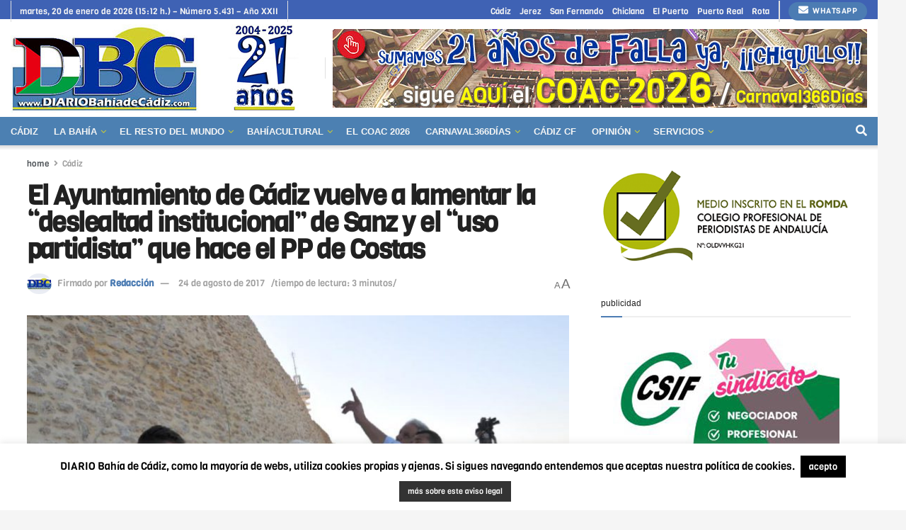

--- FILE ---
content_type: text/html; charset=UTF-8
request_url: https://www.diariobahiadecadiz.com/cadiz/ayuntamiento-cadiz-vuelve-lamentar-la-deslealtad-institucional-sanz-uso-partidista-pp-costas/
body_size: 40307
content:
<!doctype html>
<!--[if lt IE 7]> <html class="no-js lt-ie9 lt-ie8 lt-ie7" lang="es"> <![endif]-->
<!--[if IE 7]>    <html class="no-js lt-ie9 lt-ie8" lang="es"> <![endif]-->
<!--[if IE 8]>    <html class="no-js lt-ie9" lang="es"> <![endif]-->
<!--[if IE 9]>    <html class="no-js lt-ie10" lang="es"> <![endif]-->
<!--[if gt IE 8]><!--> <html class="no-js" lang="es"> <!--<![endif]-->
<head>
    <meta http-equiv="Content-Type" content="text/html; charset=UTF-8" />
    <meta name='viewport' content='width=device-width, initial-scale=1, user-scalable=yes' />
    <link rel="profile" href="https://gmpg.org/xfn/11" />
    <link rel="pingback" href="https://www.diariobahiadecadiz.com/xmlrpc.php" />
    <meta name="theme-color" content="#4c80b2">
             <meta name="msapplication-navbutton-color" content="#4c80b2">
             <meta name="apple-mobile-web-app-status-bar-style" content="#4c80b2"><meta name='robots' content='index, follow, max-image-preview:large, max-snippet:-1, max-video-preview:-1' />
<meta property="og:type" content="article">
<meta property="og:title" content="El Ayuntamiento de Cádiz vuelve a lamentar la “deslealtad institucional” de Sanz y el “uso partidista” que hace el PP d">
<meta property="og:site_name" content="DIARIO Bahía de Cádiz">
<meta property="og:description" content="El concejal de Urbanismo del Ayuntamiento de Cádiz, Martín Vila, ha recriminado al PP que “insista en hacer un uso">
<meta property="og:url" content="https://www.diariobahiadecadiz.com/cadiz/ayuntamiento-cadiz-vuelve-lamentar-la-deslealtad-institucional-sanz-uso-partidista-pp-costas/">
<meta property="og:locale" content="es_ES">
<meta property="og:image" content="https://www.diariobahiadecadiz.com/wp-content/uploads/2017/08/sanzvisitaobrasmurallasanroquecadagos17-eu-2.jpg">
<meta property="og:image:height" content="500">
<meta property="og:image:width" content="800">
<meta property="article:published_time" content="2017-08-24T13:46:39+02:00">
<meta property="article:modified_time" content="2017-08-25T14:19:25+02:00">
<meta property="article:author" content="Dany">
<meta property="article:section" content="Cádiz">
<meta property="article:tag" content="Ayuntamiento">
<meta property="article:tag" content="Cádiz">
<meta property="article:tag" content="Subdelegación del Gobierno">
<meta name="twitter:card" content="summary_large_image">
<meta name="twitter:title" content="El Ayuntamiento de Cádiz vuelve a lamentar la “deslealtad institucional” de Sanz y el “uso partidista” que hace el PP de Costas">
<meta name="twitter:description" content="El concejal de Urbanismo del Ayuntamiento de Cádiz, Martín Vila, ha recriminado al PP que “insista en hacer un uso">
<meta name="twitter:url" content="https://www.diariobahiadecadiz.com/cadiz/ayuntamiento-cadiz-vuelve-lamentar-la-deslealtad-institucional-sanz-uso-partidista-pp-costas/">
<meta name="twitter:site" content="">
<meta name="twitter:image" content="https://www.diariobahiadecadiz.com/wp-content/uploads/2017/08/sanzvisitaobrasmurallasanroquecadagos17-eu-2.jpg">
<meta name="twitter:image:width" content="800">
<meta name="twitter:image:height" content="500">
			<script type="text/javascript">
			  var jnews_ajax_url = '/?ajax-request=jnews'
			</script>
			<script type="text/javascript">;window.jnews=window.jnews||{},window.jnews.library=window.jnews.library||{},window.jnews.library=function(){"use strict";var e=this;e.win=window,e.doc=document,e.noop=function(){},e.globalBody=e.doc.getElementsByTagName("body")[0],e.globalBody=e.globalBody?e.globalBody:e.doc,e.win.jnewsDataStorage=e.win.jnewsDataStorage||{_storage:new WeakMap,put:function(e,t,n){this._storage.has(e)||this._storage.set(e,new Map),this._storage.get(e).set(t,n)},get:function(e,t){return this._storage.get(e).get(t)},has:function(e,t){return this._storage.has(e)&&this._storage.get(e).has(t)},remove:function(e,t){var n=this._storage.get(e).delete(t);return 0===!this._storage.get(e).size&&this._storage.delete(e),n}},e.windowWidth=function(){return e.win.innerWidth||e.docEl.clientWidth||e.globalBody.clientWidth},e.windowHeight=function(){return e.win.innerHeight||e.docEl.clientHeight||e.globalBody.clientHeight},e.requestAnimationFrame=e.win.requestAnimationFrame||e.win.webkitRequestAnimationFrame||e.win.mozRequestAnimationFrame||e.win.msRequestAnimationFrame||window.oRequestAnimationFrame||function(e){return setTimeout(e,1e3/60)},e.cancelAnimationFrame=e.win.cancelAnimationFrame||e.win.webkitCancelAnimationFrame||e.win.webkitCancelRequestAnimationFrame||e.win.mozCancelAnimationFrame||e.win.msCancelRequestAnimationFrame||e.win.oCancelRequestAnimationFrame||function(e){clearTimeout(e)},e.classListSupport="classList"in document.createElement("_"),e.hasClass=e.classListSupport?function(e,t){return e.classList.contains(t)}:function(e,t){return e.className.indexOf(t)>=0},e.addClass=e.classListSupport?function(t,n){e.hasClass(t,n)||t.classList.add(n)}:function(t,n){e.hasClass(t,n)||(t.className+=" "+n)},e.removeClass=e.classListSupport?function(t,n){e.hasClass(t,n)&&t.classList.remove(n)}:function(t,n){e.hasClass(t,n)&&(t.className=t.className.replace(n,""))},e.objKeys=function(e){var t=[];for(var n in e)Object.prototype.hasOwnProperty.call(e,n)&&t.push(n);return t},e.isObjectSame=function(e,t){var n=!0;return JSON.stringify(e)!==JSON.stringify(t)&&(n=!1),n},e.extend=function(){for(var e,t,n,o=arguments[0]||{},i=1,a=arguments.length;i<a;i++)if(null!==(e=arguments[i]))for(t in e)o!==(n=e[t])&&void 0!==n&&(o[t]=n);return o},e.dataStorage=e.win.jnewsDataStorage,e.isVisible=function(e){return 0!==e.offsetWidth&&0!==e.offsetHeight||e.getBoundingClientRect().length},e.getHeight=function(e){return e.offsetHeight||e.clientHeight||e.getBoundingClientRect().height},e.getWidth=function(e){return e.offsetWidth||e.clientWidth||e.getBoundingClientRect().width},e.supportsPassive=!1;try{var t=Object.defineProperty({},"passive",{get:function(){e.supportsPassive=!0}});"createEvent"in e.doc?e.win.addEventListener("test",null,t):"fireEvent"in e.doc&&e.win.attachEvent("test",null)}catch(e){}e.passiveOption=!!e.supportsPassive&&{passive:!0},e.setStorage=function(e,t){e="jnews-"+e;var n={expired:Math.floor(((new Date).getTime()+432e5)/1e3)};t=Object.assign(n,t);localStorage.setItem(e,JSON.stringify(t))},e.getStorage=function(e){e="jnews-"+e;var t=localStorage.getItem(e);return null!==t&&0<t.length?JSON.parse(localStorage.getItem(e)):{}},e.expiredStorage=function(){var t,n="jnews-";for(var o in localStorage)o.indexOf(n)>-1&&"undefined"!==(t=e.getStorage(o.replace(n,""))).expired&&t.expired<Math.floor((new Date).getTime()/1e3)&&localStorage.removeItem(o)},e.addEvents=function(t,n,o){for(var i in n){var a=["touchstart","touchmove"].indexOf(i)>=0&&!o&&e.passiveOption;"createEvent"in e.doc?t.addEventListener(i,n[i],a):"fireEvent"in e.doc&&t.attachEvent("on"+i,n[i])}},e.removeEvents=function(t,n){for(var o in n)"createEvent"in e.doc?t.removeEventListener(o,n[o]):"fireEvent"in e.doc&&t.detachEvent("on"+o,n[o])},e.triggerEvents=function(t,n,o){var i;o=o||{detail:null};return"createEvent"in e.doc?(!(i=e.doc.createEvent("CustomEvent")||new CustomEvent(n)).initCustomEvent||i.initCustomEvent(n,!0,!1,o),void t.dispatchEvent(i)):"fireEvent"in e.doc?((i=e.doc.createEventObject()).eventType=n,void t.fireEvent("on"+i.eventType,i)):void 0},e.getParents=function(t,n){void 0===n&&(n=e.doc);for(var o=[],i=t.parentNode,a=!1;!a;)if(i){var r=i;r.querySelectorAll(n).length?a=!0:(o.push(r),i=r.parentNode)}else o=[],a=!0;return o},e.forEach=function(e,t,n){for(var o=0,i=e.length;o<i;o++)t.call(n,e[o],o)},e.getText=function(e){return e.innerText||e.textContent},e.setText=function(e,t){var n="object"==typeof t?t.innerText||t.textContent:t;e.innerText&&(e.innerText=n),e.textContent&&(e.textContent=n)},e.httpBuildQuery=function(t){return e.objKeys(t).reduce(function t(n){var o=arguments.length>1&&void 0!==arguments[1]?arguments[1]:null;return function(i,a){var r=n[a];a=encodeURIComponent(a);var s=o?"".concat(o,"[").concat(a,"]"):a;return null==r||"function"==typeof r?(i.push("".concat(s,"=")),i):["number","boolean","string"].includes(typeof r)?(i.push("".concat(s,"=").concat(encodeURIComponent(r))),i):(i.push(e.objKeys(r).reduce(t(r,s),[]).join("&")),i)}}(t),[]).join("&")},e.get=function(t,n,o,i){return o="function"==typeof o?o:e.noop,e.ajax("GET",t,n,o,i)},e.post=function(t,n,o,i){return o="function"==typeof o?o:e.noop,e.ajax("POST",t,n,o,i)},e.ajax=function(t,n,o,i,a){var r=new XMLHttpRequest,s=n,c=e.httpBuildQuery(o);if(t=-1!=["GET","POST"].indexOf(t)?t:"GET",r.open(t,s+("GET"==t?"?"+c:""),!0),"POST"==t&&r.setRequestHeader("Content-type","application/x-www-form-urlencoded"),r.setRequestHeader("X-Requested-With","XMLHttpRequest"),r.onreadystatechange=function(){4===r.readyState&&200<=r.status&&300>r.status&&"function"==typeof i&&i.call(void 0,r.response)},void 0!==a&&!a){return{xhr:r,send:function(){r.send("POST"==t?c:null)}}}return r.send("POST"==t?c:null),{xhr:r}},e.scrollTo=function(t,n,o){function i(e,t,n){this.start=this.position(),this.change=e-this.start,this.currentTime=0,this.increment=20,this.duration=void 0===n?500:n,this.callback=t,this.finish=!1,this.animateScroll()}return Math.easeInOutQuad=function(e,t,n,o){return(e/=o/2)<1?n/2*e*e+t:-n/2*(--e*(e-2)-1)+t},i.prototype.stop=function(){this.finish=!0},i.prototype.move=function(t){e.doc.documentElement.scrollTop=t,e.globalBody.parentNode.scrollTop=t,e.globalBody.scrollTop=t},i.prototype.position=function(){return e.doc.documentElement.scrollTop||e.globalBody.parentNode.scrollTop||e.globalBody.scrollTop},i.prototype.animateScroll=function(){this.currentTime+=this.increment;var t=Math.easeInOutQuad(this.currentTime,this.start,this.change,this.duration);this.move(t),this.currentTime<this.duration&&!this.finish?e.requestAnimationFrame.call(e.win,this.animateScroll.bind(this)):this.callback&&"function"==typeof this.callback&&this.callback()},new i(t,n,o)},e.unwrap=function(t){var n,o=t;e.forEach(t,(function(e,t){n?n+=e:n=e})),o.replaceWith(n)},e.performance={start:function(e){performance.mark(e+"Start")},stop:function(e){performance.mark(e+"End"),performance.measure(e,e+"Start",e+"End")}},e.fps=function(){var t=0,n=0,o=0;!function(){var i=t=0,a=0,r=0,s=document.getElementById("fpsTable"),c=function(t){void 0===document.getElementsByTagName("body")[0]?e.requestAnimationFrame.call(e.win,(function(){c(t)})):document.getElementsByTagName("body")[0].appendChild(t)};null===s&&((s=document.createElement("div")).style.position="fixed",s.style.top="120px",s.style.left="10px",s.style.width="100px",s.style.height="20px",s.style.border="1px solid black",s.style.fontSize="11px",s.style.zIndex="100000",s.style.backgroundColor="white",s.id="fpsTable",c(s));var l=function(){o++,n=Date.now(),(a=(o/(r=(n-t)/1e3)).toPrecision(2))!=i&&(i=a,s.innerHTML=i+"fps"),1<r&&(t=n,o=0),e.requestAnimationFrame.call(e.win,l)};l()}()},e.instr=function(e,t){for(var n=0;n<t.length;n++)if(-1!==e.toLowerCase().indexOf(t[n].toLowerCase()))return!0},e.winLoad=function(t,n){function o(o){if("complete"===e.doc.readyState||"interactive"===e.doc.readyState)return!o||n?setTimeout(t,n||1):t(o),1}o()||e.addEvents(e.win,{load:o})},e.docReady=function(t,n){function o(o){if("complete"===e.doc.readyState||"interactive"===e.doc.readyState)return!o||n?setTimeout(t,n||1):t(o),1}o()||e.addEvents(e.doc,{DOMContentLoaded:o})},e.fireOnce=function(){e.docReady((function(){e.assets=e.assets||[],e.assets.length&&(e.boot(),e.load_assets())}),50)},e.boot=function(){e.length&&e.doc.querySelectorAll("style[media]").forEach((function(e){"not all"==e.getAttribute("media")&&e.removeAttribute("media")}))},e.create_js=function(t,n){var o=e.doc.createElement("script");switch(o.setAttribute("src",t),n){case"defer":o.setAttribute("defer",!0);break;case"async":o.setAttribute("async",!0);break;case"deferasync":o.setAttribute("defer",!0),o.setAttribute("async",!0)}e.globalBody.appendChild(o)},e.load_assets=function(){"object"==typeof e.assets&&e.forEach(e.assets.slice(0),(function(t,n){var o="";t.defer&&(o+="defer"),t.async&&(o+="async"),e.create_js(t.url,o);var i=e.assets.indexOf(t);i>-1&&e.assets.splice(i,1)})),e.assets=jnewsoption.au_scripts=window.jnewsads=[]},e.setCookie=function(e,t,n){var o="";if(n){var i=new Date;i.setTime(i.getTime()+24*n*60*60*1e3),o="; expires="+i.toUTCString()}document.cookie=e+"="+(t||"")+o+"; path=/"},e.getCookie=function(e){for(var t=e+"=",n=document.cookie.split(";"),o=0;o<n.length;o++){for(var i=n[o];" "==i.charAt(0);)i=i.substring(1,i.length);if(0==i.indexOf(t))return i.substring(t.length,i.length)}return null},e.eraseCookie=function(e){document.cookie=e+"=; Path=/; Expires=Thu, 01 Jan 1970 00:00:01 GMT;"},e.docReady((function(){e.globalBody=e.globalBody==e.doc?e.doc.getElementsByTagName("body")[0]:e.globalBody,e.globalBody=e.globalBody?e.globalBody:e.doc})),e.winLoad((function(){e.winLoad((function(){var t=!1;if(void 0!==window.jnewsadmin)if(void 0!==window.file_version_checker){var n=e.objKeys(window.file_version_checker);n.length?n.forEach((function(e){t||"10.0.4"===window.file_version_checker[e]||(t=!0)})):t=!0}else t=!0;t&&(window.jnewsHelper.getMessage(),window.jnewsHelper.getNotice())}),2500)}))},window.jnews.library=new window.jnews.library;</script>
	<!-- This site is optimized with the Yoast SEO plugin v26.6 - https://yoast.com/wordpress/plugins/seo/ -->
	<title>El Ayuntamiento de Cádiz vuelve a lamentar la “deslealtad institucional” de Sanz y el “uso partidista” que hace el PP de Costas | DIARIO Bahía de Cádiz</title>
	<link rel="canonical" href="https://www.diariobahiadecadiz.com/cadiz/ayuntamiento-cadiz-vuelve-lamentar-la-deslealtad-institucional-sanz-uso-partidista-pp-costas/" />
	<meta property="og:locale" content="es_ES" />
	<meta property="og:type" content="article" />
	<meta property="og:title" content="El Ayuntamiento de Cádiz vuelve a lamentar la “deslealtad institucional” de Sanz y el “uso partidista” que hace el PP de Costas | DIARIO Bahía de Cádiz" />
	<meta property="og:description" content="El delegado del Gobierno en Andalucía, Antonio Sanz, se ha hecho de nuevo fotos en las obras de rehabilitación que se acomenten en la muralla del baluarte de San Roque sin invitar al Gobierno municipal; pero curiosamente sí estaba en esta visita “técnica” la exalcaldesa Teófila Martínez." />
	<meta property="og:url" content="https://www.diariobahiadecadiz.com/cadiz/ayuntamiento-cadiz-vuelve-lamentar-la-deslealtad-institucional-sanz-uso-partidista-pp-costas/" />
	<meta property="og:site_name" content="DIARIO Bahía de Cádiz" />
	<meta property="article:publisher" content="https://www.facebook.com/DIARIObahiadecadiz" />
	<meta property="article:author" content="Dany" />
	<meta property="article:published_time" content="2017-08-24T11:46:39+00:00" />
	<meta property="article:modified_time" content="2017-08-25T12:19:25+00:00" />
	<meta property="og:image" content="https://www.diariobahiadecadiz.com/wp-content/uploads/2017/08/sanzvisitaobrasmurallasanroquecadagos17-eu-2.jpg" />
	<meta property="og:image:width" content="800" />
	<meta property="og:image:height" content="500" />
	<meta property="og:image:type" content="image/jpeg" />
	<meta name="author" content="Redacción" />
	<script type="application/ld+json" class="yoast-schema-graph">{"@context":"https://schema.org","@graph":[{"@type":"Article","@id":"https://www.diariobahiadecadiz.com/cadiz/ayuntamiento-cadiz-vuelve-lamentar-la-deslealtad-institucional-sanz-uso-partidista-pp-costas/#article","isPartOf":{"@id":"https://www.diariobahiadecadiz.com/cadiz/ayuntamiento-cadiz-vuelve-lamentar-la-deslealtad-institucional-sanz-uso-partidista-pp-costas/"},"author":{"name":"Redacción","@id":"https://www.diariobahiadecadiz.com/#/schema/person/267cf10f65abeb577918c7ebb12b58ac"},"headline":"El Ayuntamiento de Cádiz vuelve a lamentar la “deslealtad institucional” de Sanz y el “uso partidista” que hace el PP de Costas","datePublished":"2017-08-24T11:46:39+00:00","dateModified":"2017-08-25T12:19:25+00:00","mainEntityOfPage":{"@id":"https://www.diariobahiadecadiz.com/cadiz/ayuntamiento-cadiz-vuelve-lamentar-la-deslealtad-institucional-sanz-uso-partidista-pp-costas/"},"wordCount":631,"publisher":{"@id":"https://www.diariobahiadecadiz.com/#organization"},"image":{"@id":"https://www.diariobahiadecadiz.com/cadiz/ayuntamiento-cadiz-vuelve-lamentar-la-deslealtad-institucional-sanz-uso-partidista-pp-costas/#primaryimage"},"thumbnailUrl":"https://www.diariobahiadecadiz.com/wp-content/uploads/2017/08/sanzvisitaobrasmurallasanroquecadagos17-eu-2.jpg","keywords":["Ayuntamiento","Cádiz","Subdelegación del Gobierno"],"articleSection":["Cádiz"],"inLanguage":"es"},{"@type":"WebPage","@id":"https://www.diariobahiadecadiz.com/cadiz/ayuntamiento-cadiz-vuelve-lamentar-la-deslealtad-institucional-sanz-uso-partidista-pp-costas/","url":"https://www.diariobahiadecadiz.com/cadiz/ayuntamiento-cadiz-vuelve-lamentar-la-deslealtad-institucional-sanz-uso-partidista-pp-costas/","name":"El Ayuntamiento de Cádiz vuelve a lamentar la “deslealtad institucional” de Sanz y el “uso partidista” que hace el PP de Costas | DIARIO Bahía de Cádiz","isPartOf":{"@id":"https://www.diariobahiadecadiz.com/#website"},"primaryImageOfPage":{"@id":"https://www.diariobahiadecadiz.com/cadiz/ayuntamiento-cadiz-vuelve-lamentar-la-deslealtad-institucional-sanz-uso-partidista-pp-costas/#primaryimage"},"image":{"@id":"https://www.diariobahiadecadiz.com/cadiz/ayuntamiento-cadiz-vuelve-lamentar-la-deslealtad-institucional-sanz-uso-partidista-pp-costas/#primaryimage"},"thumbnailUrl":"https://www.diariobahiadecadiz.com/wp-content/uploads/2017/08/sanzvisitaobrasmurallasanroquecadagos17-eu-2.jpg","datePublished":"2017-08-24T11:46:39+00:00","dateModified":"2017-08-25T12:19:25+00:00","breadcrumb":{"@id":"https://www.diariobahiadecadiz.com/cadiz/ayuntamiento-cadiz-vuelve-lamentar-la-deslealtad-institucional-sanz-uso-partidista-pp-costas/#breadcrumb"},"inLanguage":"es","potentialAction":[{"@type":"ReadAction","target":["https://www.diariobahiadecadiz.com/cadiz/ayuntamiento-cadiz-vuelve-lamentar-la-deslealtad-institucional-sanz-uso-partidista-pp-costas/"]}]},{"@type":"ImageObject","inLanguage":"es","@id":"https://www.diariobahiadecadiz.com/cadiz/ayuntamiento-cadiz-vuelve-lamentar-la-deslealtad-institucional-sanz-uso-partidista-pp-costas/#primaryimage","url":"https://www.diariobahiadecadiz.com/wp-content/uploads/2017/08/sanzvisitaobrasmurallasanroquecadagos17-eu-2.jpg","contentUrl":"https://www.diariobahiadecadiz.com/wp-content/uploads/2017/08/sanzvisitaobrasmurallasanroquecadagos17-eu-2.jpg","width":800,"height":500},{"@type":"BreadcrumbList","@id":"https://www.diariobahiadecadiz.com/cadiz/ayuntamiento-cadiz-vuelve-lamentar-la-deslealtad-institucional-sanz-uso-partidista-pp-costas/#breadcrumb","itemListElement":[{"@type":"ListItem","position":1,"name":"Portada","item":"https://www.diariobahiadecadiz.com/"},{"@type":"ListItem","position":2,"name":"El Ayuntamiento de Cádiz vuelve a lamentar la “deslealtad institucional” de Sanz y el “uso partidista” que hace el PP de Costas"}]},{"@type":"WebSite","@id":"https://www.diariobahiadecadiz.com/#website","url":"https://www.diariobahiadecadiz.com/","name":"DIARIO Bahía de Cádiz","description":"Desde 2004 informando sin prisas para la Bahía (Cádiz, Jerez, San Fernando, El Puerto, Chiclana, Puerto Real y Rota)","publisher":{"@id":"https://www.diariobahiadecadiz.com/#organization"},"potentialAction":[{"@type":"SearchAction","target":{"@type":"EntryPoint","urlTemplate":"https://www.diariobahiadecadiz.com/?s={search_term_string}"},"query-input":{"@type":"PropertyValueSpecification","valueRequired":true,"valueName":"search_term_string"}}],"inLanguage":"es"},{"@type":"Organization","@id":"https://www.diariobahiadecadiz.com/#organization","name":"DIARIO Bahía de Cádiz","url":"https://www.diariobahiadecadiz.com/","logo":{"@type":"ImageObject","inLanguage":"es","@id":"https://www.diariobahiadecadiz.com/#/schema/logo/image/","url":"https://www.diariobahiadecadiz.com/wp-content/uploads/2021/12/logoDBCseo.jpg","contentUrl":"https://www.diariobahiadecadiz.com/wp-content/uploads/2021/12/logoDBCseo.jpg","width":458,"height":215,"caption":"DIARIO Bahía de Cádiz"},"image":{"@id":"https://www.diariobahiadecadiz.com/#/schema/logo/image/"},"sameAs":["https://www.facebook.com/DIARIObahiadecadiz","https://x.com/DIARIOBC","https://www.instagram.com/diariobahiadecadiz/"]},{"@type":"Person","@id":"https://www.diariobahiadecadiz.com/#/schema/person/267cf10f65abeb577918c7ebb12b58ac","name":"Redacción","image":{"@type":"ImageObject","inLanguage":"es","@id":"https://www.diariobahiadecadiz.com/#/schema/person/image/","url":"https://secure.gravatar.com/avatar/b3f4ff324919c06ce5d4a801f74811d1e7cb6e350e9c9a3f85d7a352bee66381?s=96&d=identicon&r=g","contentUrl":"https://secure.gravatar.com/avatar/b3f4ff324919c06ce5d4a801f74811d1e7cb6e350e9c9a3f85d7a352bee66381?s=96&d=identicon&r=g","caption":"Redacción"},"sameAs":["Dany"],"url":"https://www.diariobahiadecadiz.com/author/dany/"}]}</script>
	<!-- / Yoast SEO plugin. -->


<link rel='dns-prefetch' href='//fonts.googleapis.com' />
<link rel='preconnect' href='https://fonts.gstatic.com' />
<link rel="alternate" type="application/rss+xml" title="DIARIO Bahía de Cádiz &raquo; Feed" href="https://www.diariobahiadecadiz.com/feed/" />
<link rel="alternate" type="application/rss+xml" title="DIARIO Bahía de Cádiz &raquo; Feed de los comentarios" href="https://www.diariobahiadecadiz.com/comments/feed/" />
<link rel="alternate" title="oEmbed (JSON)" type="application/json+oembed" href="https://www.diariobahiadecadiz.com/wp-json/oembed/1.0/embed?url=https%3A%2F%2Fwww.diariobahiadecadiz.com%2Fcadiz%2Fayuntamiento-cadiz-vuelve-lamentar-la-deslealtad-institucional-sanz-uso-partidista-pp-costas%2F" />
<link rel="alternate" title="oEmbed (XML)" type="text/xml+oembed" href="https://www.diariobahiadecadiz.com/wp-json/oembed/1.0/embed?url=https%3A%2F%2Fwww.diariobahiadecadiz.com%2Fcadiz%2Fayuntamiento-cadiz-vuelve-lamentar-la-deslealtad-institucional-sanz-uso-partidista-pp-costas%2F&#038;format=xml" />
		<style>
			.lazyload,
			.lazyloading {
				max-width: 100%;
			}
		</style>
		<style id='wp-img-auto-sizes-contain-inline-css' type='text/css'>
img:is([sizes=auto i],[sizes^="auto," i]){contain-intrinsic-size:3000px 1500px}
/*# sourceURL=wp-img-auto-sizes-contain-inline-css */
</style>
<style id='wp-emoji-styles-inline-css' type='text/css'>

	img.wp-smiley, img.emoji {
		display: inline !important;
		border: none !important;
		box-shadow: none !important;
		height: 1em !important;
		width: 1em !important;
		margin: 0 0.07em !important;
		vertical-align: -0.1em !important;
		background: none !important;
		padding: 0 !important;
	}
/*# sourceURL=wp-emoji-styles-inline-css */
</style>
<link rel='stylesheet' id='wp-block-library-css' href='https://www.diariobahiadecadiz.com/wp-includes/css/dist/block-library/style.min.css?ver=9b7eab817b1e7e067b17eb356867cb81' type='text/css' media='all' />
<style id='classic-theme-styles-inline-css' type='text/css'>
/*! This file is auto-generated */
.wp-block-button__link{color:#fff;background-color:#32373c;border-radius:9999px;box-shadow:none;text-decoration:none;padding:calc(.667em + 2px) calc(1.333em + 2px);font-size:1.125em}.wp-block-file__button{background:#32373c;color:#fff;text-decoration:none}
/*# sourceURL=/wp-includes/css/classic-themes.min.css */
</style>
<link rel='stylesheet' id='jnews-faq-css' href='https://www.diariobahiadecadiz.com/wp-content/plugins/jnews-essential/assets/css/faq.css?ver=12.0.3' type='text/css' media='all' />
<style id='global-styles-inline-css' type='text/css'>
:root{--wp--preset--aspect-ratio--square: 1;--wp--preset--aspect-ratio--4-3: 4/3;--wp--preset--aspect-ratio--3-4: 3/4;--wp--preset--aspect-ratio--3-2: 3/2;--wp--preset--aspect-ratio--2-3: 2/3;--wp--preset--aspect-ratio--16-9: 16/9;--wp--preset--aspect-ratio--9-16: 9/16;--wp--preset--color--black: #000000;--wp--preset--color--cyan-bluish-gray: #abb8c3;--wp--preset--color--white: #ffffff;--wp--preset--color--pale-pink: #f78da7;--wp--preset--color--vivid-red: #cf2e2e;--wp--preset--color--luminous-vivid-orange: #ff6900;--wp--preset--color--luminous-vivid-amber: #fcb900;--wp--preset--color--light-green-cyan: #7bdcb5;--wp--preset--color--vivid-green-cyan: #00d084;--wp--preset--color--pale-cyan-blue: #8ed1fc;--wp--preset--color--vivid-cyan-blue: #0693e3;--wp--preset--color--vivid-purple: #9b51e0;--wp--preset--gradient--vivid-cyan-blue-to-vivid-purple: linear-gradient(135deg,rgb(6,147,227) 0%,rgb(155,81,224) 100%);--wp--preset--gradient--light-green-cyan-to-vivid-green-cyan: linear-gradient(135deg,rgb(122,220,180) 0%,rgb(0,208,130) 100%);--wp--preset--gradient--luminous-vivid-amber-to-luminous-vivid-orange: linear-gradient(135deg,rgb(252,185,0) 0%,rgb(255,105,0) 100%);--wp--preset--gradient--luminous-vivid-orange-to-vivid-red: linear-gradient(135deg,rgb(255,105,0) 0%,rgb(207,46,46) 100%);--wp--preset--gradient--very-light-gray-to-cyan-bluish-gray: linear-gradient(135deg,rgb(238,238,238) 0%,rgb(169,184,195) 100%);--wp--preset--gradient--cool-to-warm-spectrum: linear-gradient(135deg,rgb(74,234,220) 0%,rgb(151,120,209) 20%,rgb(207,42,186) 40%,rgb(238,44,130) 60%,rgb(251,105,98) 80%,rgb(254,248,76) 100%);--wp--preset--gradient--blush-light-purple: linear-gradient(135deg,rgb(255,206,236) 0%,rgb(152,150,240) 100%);--wp--preset--gradient--blush-bordeaux: linear-gradient(135deg,rgb(254,205,165) 0%,rgb(254,45,45) 50%,rgb(107,0,62) 100%);--wp--preset--gradient--luminous-dusk: linear-gradient(135deg,rgb(255,203,112) 0%,rgb(199,81,192) 50%,rgb(65,88,208) 100%);--wp--preset--gradient--pale-ocean: linear-gradient(135deg,rgb(255,245,203) 0%,rgb(182,227,212) 50%,rgb(51,167,181) 100%);--wp--preset--gradient--electric-grass: linear-gradient(135deg,rgb(202,248,128) 0%,rgb(113,206,126) 100%);--wp--preset--gradient--midnight: linear-gradient(135deg,rgb(2,3,129) 0%,rgb(40,116,252) 100%);--wp--preset--font-size--small: 13px;--wp--preset--font-size--medium: 20px;--wp--preset--font-size--large: 36px;--wp--preset--font-size--x-large: 42px;--wp--preset--spacing--20: 0.44rem;--wp--preset--spacing--30: 0.67rem;--wp--preset--spacing--40: 1rem;--wp--preset--spacing--50: 1.5rem;--wp--preset--spacing--60: 2.25rem;--wp--preset--spacing--70: 3.38rem;--wp--preset--spacing--80: 5.06rem;--wp--preset--shadow--natural: 6px 6px 9px rgba(0, 0, 0, 0.2);--wp--preset--shadow--deep: 12px 12px 50px rgba(0, 0, 0, 0.4);--wp--preset--shadow--sharp: 6px 6px 0px rgba(0, 0, 0, 0.2);--wp--preset--shadow--outlined: 6px 6px 0px -3px rgb(255, 255, 255), 6px 6px rgb(0, 0, 0);--wp--preset--shadow--crisp: 6px 6px 0px rgb(0, 0, 0);}:where(.is-layout-flex){gap: 0.5em;}:where(.is-layout-grid){gap: 0.5em;}body .is-layout-flex{display: flex;}.is-layout-flex{flex-wrap: wrap;align-items: center;}.is-layout-flex > :is(*, div){margin: 0;}body .is-layout-grid{display: grid;}.is-layout-grid > :is(*, div){margin: 0;}:where(.wp-block-columns.is-layout-flex){gap: 2em;}:where(.wp-block-columns.is-layout-grid){gap: 2em;}:where(.wp-block-post-template.is-layout-flex){gap: 1.25em;}:where(.wp-block-post-template.is-layout-grid){gap: 1.25em;}.has-black-color{color: var(--wp--preset--color--black) !important;}.has-cyan-bluish-gray-color{color: var(--wp--preset--color--cyan-bluish-gray) !important;}.has-white-color{color: var(--wp--preset--color--white) !important;}.has-pale-pink-color{color: var(--wp--preset--color--pale-pink) !important;}.has-vivid-red-color{color: var(--wp--preset--color--vivid-red) !important;}.has-luminous-vivid-orange-color{color: var(--wp--preset--color--luminous-vivid-orange) !important;}.has-luminous-vivid-amber-color{color: var(--wp--preset--color--luminous-vivid-amber) !important;}.has-light-green-cyan-color{color: var(--wp--preset--color--light-green-cyan) !important;}.has-vivid-green-cyan-color{color: var(--wp--preset--color--vivid-green-cyan) !important;}.has-pale-cyan-blue-color{color: var(--wp--preset--color--pale-cyan-blue) !important;}.has-vivid-cyan-blue-color{color: var(--wp--preset--color--vivid-cyan-blue) !important;}.has-vivid-purple-color{color: var(--wp--preset--color--vivid-purple) !important;}.has-black-background-color{background-color: var(--wp--preset--color--black) !important;}.has-cyan-bluish-gray-background-color{background-color: var(--wp--preset--color--cyan-bluish-gray) !important;}.has-white-background-color{background-color: var(--wp--preset--color--white) !important;}.has-pale-pink-background-color{background-color: var(--wp--preset--color--pale-pink) !important;}.has-vivid-red-background-color{background-color: var(--wp--preset--color--vivid-red) !important;}.has-luminous-vivid-orange-background-color{background-color: var(--wp--preset--color--luminous-vivid-orange) !important;}.has-luminous-vivid-amber-background-color{background-color: var(--wp--preset--color--luminous-vivid-amber) !important;}.has-light-green-cyan-background-color{background-color: var(--wp--preset--color--light-green-cyan) !important;}.has-vivid-green-cyan-background-color{background-color: var(--wp--preset--color--vivid-green-cyan) !important;}.has-pale-cyan-blue-background-color{background-color: var(--wp--preset--color--pale-cyan-blue) !important;}.has-vivid-cyan-blue-background-color{background-color: var(--wp--preset--color--vivid-cyan-blue) !important;}.has-vivid-purple-background-color{background-color: var(--wp--preset--color--vivid-purple) !important;}.has-black-border-color{border-color: var(--wp--preset--color--black) !important;}.has-cyan-bluish-gray-border-color{border-color: var(--wp--preset--color--cyan-bluish-gray) !important;}.has-white-border-color{border-color: var(--wp--preset--color--white) !important;}.has-pale-pink-border-color{border-color: var(--wp--preset--color--pale-pink) !important;}.has-vivid-red-border-color{border-color: var(--wp--preset--color--vivid-red) !important;}.has-luminous-vivid-orange-border-color{border-color: var(--wp--preset--color--luminous-vivid-orange) !important;}.has-luminous-vivid-amber-border-color{border-color: var(--wp--preset--color--luminous-vivid-amber) !important;}.has-light-green-cyan-border-color{border-color: var(--wp--preset--color--light-green-cyan) !important;}.has-vivid-green-cyan-border-color{border-color: var(--wp--preset--color--vivid-green-cyan) !important;}.has-pale-cyan-blue-border-color{border-color: var(--wp--preset--color--pale-cyan-blue) !important;}.has-vivid-cyan-blue-border-color{border-color: var(--wp--preset--color--vivid-cyan-blue) !important;}.has-vivid-purple-border-color{border-color: var(--wp--preset--color--vivid-purple) !important;}.has-vivid-cyan-blue-to-vivid-purple-gradient-background{background: var(--wp--preset--gradient--vivid-cyan-blue-to-vivid-purple) !important;}.has-light-green-cyan-to-vivid-green-cyan-gradient-background{background: var(--wp--preset--gradient--light-green-cyan-to-vivid-green-cyan) !important;}.has-luminous-vivid-amber-to-luminous-vivid-orange-gradient-background{background: var(--wp--preset--gradient--luminous-vivid-amber-to-luminous-vivid-orange) !important;}.has-luminous-vivid-orange-to-vivid-red-gradient-background{background: var(--wp--preset--gradient--luminous-vivid-orange-to-vivid-red) !important;}.has-very-light-gray-to-cyan-bluish-gray-gradient-background{background: var(--wp--preset--gradient--very-light-gray-to-cyan-bluish-gray) !important;}.has-cool-to-warm-spectrum-gradient-background{background: var(--wp--preset--gradient--cool-to-warm-spectrum) !important;}.has-blush-light-purple-gradient-background{background: var(--wp--preset--gradient--blush-light-purple) !important;}.has-blush-bordeaux-gradient-background{background: var(--wp--preset--gradient--blush-bordeaux) !important;}.has-luminous-dusk-gradient-background{background: var(--wp--preset--gradient--luminous-dusk) !important;}.has-pale-ocean-gradient-background{background: var(--wp--preset--gradient--pale-ocean) !important;}.has-electric-grass-gradient-background{background: var(--wp--preset--gradient--electric-grass) !important;}.has-midnight-gradient-background{background: var(--wp--preset--gradient--midnight) !important;}.has-small-font-size{font-size: var(--wp--preset--font-size--small) !important;}.has-medium-font-size{font-size: var(--wp--preset--font-size--medium) !important;}.has-large-font-size{font-size: var(--wp--preset--font-size--large) !important;}.has-x-large-font-size{font-size: var(--wp--preset--font-size--x-large) !important;}
:where(.wp-block-post-template.is-layout-flex){gap: 1.25em;}:where(.wp-block-post-template.is-layout-grid){gap: 1.25em;}
:where(.wp-block-term-template.is-layout-flex){gap: 1.25em;}:where(.wp-block-term-template.is-layout-grid){gap: 1.25em;}
:where(.wp-block-columns.is-layout-flex){gap: 2em;}:where(.wp-block-columns.is-layout-grid){gap: 2em;}
:root :where(.wp-block-pullquote){font-size: 1.5em;line-height: 1.6;}
/*# sourceURL=global-styles-inline-css */
</style>
<link rel='stylesheet' id='cookie-law-info-css' href='https://www.diariobahiadecadiz.com/wp-content/plugins/cookie-law-info/legacy/public/css/cookie-law-info-public.css?ver=3.3.9.1' type='text/css' media='all' />
<link rel='stylesheet' id='cookie-law-info-gdpr-css' href='https://www.diariobahiadecadiz.com/wp-content/plugins/cookie-law-info/legacy/public/css/cookie-law-info-gdpr.css?ver=3.3.9.1' type='text/css' media='all' />
<link rel='stylesheet' id='elementor-frontend-css' href='https://www.diariobahiadecadiz.com/wp-content/plugins/elementor/assets/css/frontend.min.css?ver=3.34.0' type='text/css' media='all' />
<link rel='stylesheet' id='jeg_customizer_font-css' href='//fonts.googleapis.com/css?family=Viga%3Areguler%7COpen+Sans%3Areguler&#038;display=swap&#038;ver=1.3.2' type='text/css' media='all' />
<link rel='stylesheet' id='wp-featherlight-css' href='https://www.diariobahiadecadiz.com/wp-content/plugins/wp-featherlight/css/wp-featherlight.min.css?ver=1.3.4' type='text/css' media='all' />
<link rel='stylesheet' id='font-awesome-css' href='https://www.diariobahiadecadiz.com/wp-content/plugins/elementor/assets/lib/font-awesome/css/font-awesome.min.css?ver=4.7.0' type='text/css' media='all' />
<link rel='stylesheet' id='jnews-frontend-css' href='https://www.diariobahiadecadiz.com/wp-content/themes/jnews/assets/dist/frontend.min.css?ver=12.0.3' type='text/css' media='all' />
<link rel='stylesheet' id='jnews-elementor-css' href='https://www.diariobahiadecadiz.com/wp-content/themes/jnews/assets/css/elementor-frontend.css?ver=12.0.3' type='text/css' media='all' />
<link rel='stylesheet' id='jnews-style-css' href='https://www.diariobahiadecadiz.com/wp-content/themes/jnews/style.css?ver=12.0.3' type='text/css' media='all' />
<link rel='stylesheet' id='jnews-darkmode-css' href='https://www.diariobahiadecadiz.com/wp-content/themes/jnews/assets/css/darkmode.css?ver=12.0.3' type='text/css' media='all' />
<link rel='stylesheet' id='jnews-scheme-css' href='https://www.diariobahiadecadiz.com/wp-content/themes/jnews/data/import/tech/scheme.css?ver=12.0.3' type='text/css' media='all' />
<link rel='stylesheet' id='jnews-social-login-style-css' href='https://www.diariobahiadecadiz.com/wp-content/plugins/jnews-social-login/assets/css/plugin.css?ver=12.0.0' type='text/css' media='all' />
<link rel='stylesheet' id='jnews-select-share-css' href='https://www.diariobahiadecadiz.com/wp-content/plugins/jnews-social-share/assets/css/plugin.css' type='text/css' media='all' />
<script type="text/javascript" src="https://www.diariobahiadecadiz.com/wp-includes/js/jquery/jquery.min.js?ver=3.7.1" id="jquery-core-js"></script>
<script type="text/javascript" src="https://www.diariobahiadecadiz.com/wp-includes/js/jquery/jquery-migrate.min.js?ver=3.4.1" id="jquery-migrate-js"></script>
<script type="text/javascript" id="cookie-law-info-js-extra">
/* <![CDATA[ */
var Cli_Data = {"nn_cookie_ids":[],"cookielist":[],"non_necessary_cookies":[],"ccpaEnabled":"","ccpaRegionBased":"","ccpaBarEnabled":"","strictlyEnabled":["necessary","obligatoire"],"ccpaType":"gdpr","js_blocking":"","custom_integration":"","triggerDomRefresh":"","secure_cookies":""};
var cli_cookiebar_settings = {"animate_speed_hide":"500","animate_speed_show":"500","background":"#fff","border":"#444","border_on":"","button_1_button_colour":"#000","button_1_button_hover":"#000000","button_1_link_colour":"#fff","button_1_as_button":"1","button_1_new_win":"","button_2_button_colour":"#333","button_2_button_hover":"#292929","button_2_link_colour":"#f9f9f9","button_2_as_button":"1","button_2_hidebar":"","button_3_button_colour":"#000","button_3_button_hover":"#000000","button_3_link_colour":"#fff","button_3_as_button":"1","button_3_new_win":"","button_4_button_colour":"#000","button_4_button_hover":"#000000","button_4_link_colour":"#fff","button_4_as_button":"1","button_7_button_colour":"#61a229","button_7_button_hover":"#4e8221","button_7_link_colour":"#fff","button_7_as_button":"1","button_7_new_win":"","font_family":"inherit","header_fix":"","notify_animate_hide":"1","notify_animate_show":"1","notify_div_id":"#cookie-law-info-bar","notify_position_horizontal":"right","notify_position_vertical":"bottom","scroll_close":"","scroll_close_reload":"","accept_close_reload":"","reject_close_reload":"","showagain_tab":"1","showagain_background":"#fff","showagain_border":"#000","showagain_div_id":"#cookie-law-info-again","showagain_x_position":"5px","text":"#000","show_once_yn":"1","show_once":"10000","logging_on":"","as_popup":"","popup_overlay":"1","bar_heading_text":"","cookie_bar_as":"banner","popup_showagain_position":"bottom-right","widget_position":"left"};
var log_object = {"ajax_url":"https://www.diariobahiadecadiz.com/wp-admin/admin-ajax.php"};
//# sourceURL=cookie-law-info-js-extra
/* ]]> */
</script>
<script type="text/javascript" src="https://www.diariobahiadecadiz.com/wp-content/plugins/cookie-law-info/legacy/public/js/cookie-law-info-public.js?ver=3.3.9.1" id="cookie-law-info-js"></script>
<link rel="https://api.w.org/" href="https://www.diariobahiadecadiz.com/wp-json/" /><link rel="alternate" title="JSON" type="application/json" href="https://www.diariobahiadecadiz.com/wp-json/wp/v2/posts/75855" /><link rel="EditURI" type="application/rsd+xml" title="RSD" href="https://www.diariobahiadecadiz.com/xmlrpc.php?rsd" />
		<script>
			document.documentElement.className = document.documentElement.className.replace('no-js', 'js');
		</script>
				<style>
			.no-js img.lazyload {
				display: none;
			}

			figure.wp-block-image img.lazyloading {
				min-width: 150px;
			}

			.lazyload,
			.lazyloading {
				--smush-placeholder-width: 100px;
				--smush-placeholder-aspect-ratio: 1/1;
				width: var(--smush-image-width, var(--smush-placeholder-width)) !important;
				aspect-ratio: var(--smush-image-aspect-ratio, var(--smush-placeholder-aspect-ratio)) !important;
			}

						.lazyload {
				opacity: 0;
			}

			.lazyloading {
				border: 0 !important;
				opacity: 1;
				background: rgba(255, 255, 255, 0) url('https://www.diariobahiadecadiz.com/wp-content/plugins/wp-smushit/app/assets/images/smush-lazyloader-1.gif') no-repeat center !important;
				background-size: 16px auto !important;
				min-width: 16px;
			}

					</style>
		<meta name="generator" content="Elementor 3.34.0; features: additional_custom_breakpoints; settings: css_print_method-external, google_font-enabled, font_display-auto">

<!-- BEGIN Clicky Analytics v2.2.4 Tracking - https://wordpress.org/plugins/clicky-analytics/ -->
<script type="text/javascript">
  var clicky_custom = clicky_custom || {};
  clicky_custom.outbound_pattern = ['/go/','/out/'];
</script>

<script async src="//static.getclicky.com/101350212.js"></script>

<!-- END Clicky Analytics v2.2.4 Tracking -->

			<style>
				.e-con.e-parent:nth-of-type(n+4):not(.e-lazyloaded):not(.e-no-lazyload),
				.e-con.e-parent:nth-of-type(n+4):not(.e-lazyloaded):not(.e-no-lazyload) * {
					background-image: none !important;
				}
				@media screen and (max-height: 1024px) {
					.e-con.e-parent:nth-of-type(n+3):not(.e-lazyloaded):not(.e-no-lazyload),
					.e-con.e-parent:nth-of-type(n+3):not(.e-lazyloaded):not(.e-no-lazyload) * {
						background-image: none !important;
					}
				}
				@media screen and (max-height: 640px) {
					.e-con.e-parent:nth-of-type(n+2):not(.e-lazyloaded):not(.e-no-lazyload),
					.e-con.e-parent:nth-of-type(n+2):not(.e-lazyloaded):not(.e-no-lazyload) * {
						background-image: none !important;
					}
				}
			</style>
			<link rel='stylesheet' id='bs-icons' href='https://www.diariobahiadecadiz.com/wp-content/plugins/blockquote-pack-pro/includes/libs/better-framework/assets/css/bs-icons.css' type='text/css' media='all' />
<link rel='stylesheet' id='better-social-counter' href='https://www.diariobahiadecadiz.com/wp-content/plugins/better-social-counter/css/style.min.css' type='text/css' media='all' />
<link rel='stylesheet' id='fontawesome' href='https://www.diariobahiadecadiz.com/wp-content/plugins/blockquote-pack-pro/includes/libs/better-framework/assets/css/font-awesome.min.css' type='text/css' media='all' />
<link rel='stylesheet' id='br-numbers' href='https://fonts.googleapis.com/css?family=Oswald&text=0123456789./\%' type='text/css' media='all' />
<link rel='stylesheet' id='better-reviews' href='https://www.diariobahiadecadiz.com/wp-content/plugins/better-reviews/css/better-reviews.min.css' type='text/css' media='all' />
<link rel='stylesheet' id='blockquote-pack-pro' href='https://www.diariobahiadecadiz.com/wp-content/plugins/blockquote-pack-pro/css/blockquote-pack.min.css' type='text/css' media='all' />
<link rel='stylesheet' id='12.0.3-1768131233' href='https://www.diariobahiadecadiz.com/wp-content/bs-booster-cache/5d4d2219767d93135d6c205d8eb4662c.css' type='text/css' media='all' />
<script type='application/ld+json'>{"@context":"http:\/\/schema.org","@type":"Organization","@id":"https:\/\/www.diariobahiadecadiz.com\/#organization","url":"https:\/\/www.diariobahiadecadiz.com\/","name":"","logo":{"@type":"ImageObject","url":""},"sameAs":["https:\/\/www.facebook.com\/DIARIObahiadecadiz","https:\/\/twitter.com\/DIARIOBC","https:\/\/www.instagram.com\/DIARIOBahiadeCadiz\/"]}</script>
<script type='application/ld+json'>{"@context":"http:\/\/schema.org","@type":"WebSite","@id":"https:\/\/www.diariobahiadecadiz.com\/#website","url":"https:\/\/www.diariobahiadecadiz.com\/","name":"","potentialAction":{"@type":"SearchAction","target":"https:\/\/www.diariobahiadecadiz.com\/?s={search_term_string}","query-input":"required name=search_term_string"}}</script>
<link rel="icon" href="https://www.diariobahiadecadiz.com/wp-content/uploads/2022/07/cropped-logoDBCseo2-32x32.jpg" sizes="32x32" />
<link rel="icon" href="https://www.diariobahiadecadiz.com/wp-content/uploads/2022/07/cropped-logoDBCseo2-192x192.jpg" sizes="192x192" />
<link rel="apple-touch-icon" href="https://www.diariobahiadecadiz.com/wp-content/uploads/2022/07/cropped-logoDBCseo2-180x180.jpg" />
<meta name="msapplication-TileImage" content="https://www.diariobahiadecadiz.com/wp-content/uploads/2022/07/cropped-logoDBCseo2-270x270.jpg" />
<style id="jeg_dynamic_css" type="text/css" data-type="jeg_custom-css">body.jnews { background-color : #f5f5f5; background-image : url("https://www.diariobahiadecadiz.com/wp-content/uploads/2022/04/parafondo4-1.gif"); background-repeat : no-repeat; background-attachment : fixed; background-size : initial; } .jeg_container, .jeg_content, .jeg_boxed .jeg_main .jeg_container, .jeg_autoload_separator { background-color : #ffffff; } body { --j-body-color : #53585c; --j-accent-color : #4c7cb3; --j-alt-color : #00309e; --j-heading-color : #212121; } body,.jeg_newsfeed_list .tns-outer .tns-controls button,.jeg_filter_button,.owl-carousel .owl-nav div,.jeg_readmore,.jeg_hero_style_7 .jeg_post_meta a,.widget_calendar thead th,.widget_calendar tfoot a,.jeg_socialcounter a,.entry-header .jeg_meta_like a,.entry-header .jeg_meta_comment a,.entry-header .jeg_meta_donation a,.entry-header .jeg_meta_bookmark a,.entry-content tbody tr:hover,.entry-content th,.jeg_splitpost_nav li:hover a,#breadcrumbs a,.jeg_author_socials a:hover,.jeg_footer_content a,.jeg_footer_bottom a,.jeg_cartcontent,.woocommerce .woocommerce-breadcrumb a { color : #53585c; } a, .jeg_menu_style_5>li>a:hover, .jeg_menu_style_5>li.sfHover>a, .jeg_menu_style_5>li.current-menu-item>a, .jeg_menu_style_5>li.current-menu-ancestor>a, .jeg_navbar .jeg_menu:not(.jeg_main_menu)>li>a:hover, .jeg_midbar .jeg_menu:not(.jeg_main_menu)>li>a:hover, .jeg_side_tabs li.active, .jeg_block_heading_5 strong, .jeg_block_heading_6 strong, .jeg_block_heading_7 strong, .jeg_block_heading_8 strong, .jeg_subcat_list li a:hover, .jeg_subcat_list li button:hover, .jeg_pl_lg_7 .jeg_thumb .jeg_post_category a, .jeg_pl_xs_2:before, .jeg_pl_xs_4 .jeg_postblock_content:before, .jeg_postblock .jeg_post_title a:hover, .jeg_hero_style_6 .jeg_post_title a:hover, .jeg_sidefeed .jeg_pl_xs_3 .jeg_post_title a:hover, .widget_jnews_popular .jeg_post_title a:hover, .jeg_meta_author a, .widget_archive li a:hover, .widget_pages li a:hover, .widget_meta li a:hover, .widget_recent_entries li a:hover, .widget_rss li a:hover, .widget_rss cite, .widget_categories li a:hover, .widget_categories li.current-cat>a, #breadcrumbs a:hover, .jeg_share_count .counts, .commentlist .bypostauthor>.comment-body>.comment-author>.fn, span.required, .jeg_review_title, .bestprice .price, .authorlink a:hover, .jeg_vertical_playlist .jeg_video_playlist_play_icon, .jeg_vertical_playlist .jeg_video_playlist_item.active .jeg_video_playlist_thumbnail:before, .jeg_horizontal_playlist .jeg_video_playlist_play, .woocommerce li.product .pricegroup .button, .widget_display_forums li a:hover, .widget_display_topics li:before, .widget_display_replies li:before, .widget_display_views li:before, .bbp-breadcrumb a:hover, .jeg_mobile_menu li.sfHover>a, .jeg_mobile_menu li a:hover, .split-template-6 .pagenum, .jeg_mobile_menu_style_5>li>a:hover, .jeg_mobile_menu_style_5>li.sfHover>a, .jeg_mobile_menu_style_5>li.current-menu-item>a, .jeg_mobile_menu_style_5>li.current-menu-ancestor>a, .jeg_mobile_menu.jeg_menu_dropdown li.open > div > a ,.jeg_menu_dropdown.language-swicher .sub-menu li a:hover { color : #4c7cb3; } .jeg_menu_style_1>li>a:before, .jeg_menu_style_2>li>a:before, .jeg_menu_style_3>li>a:before, .jeg_side_toggle, .jeg_slide_caption .jeg_post_category a, .jeg_slider_type_1_wrapper .tns-controls button.tns-next, .jeg_block_heading_1 .jeg_block_title span, .jeg_block_heading_2 .jeg_block_title span, .jeg_block_heading_3, .jeg_block_heading_4 .jeg_block_title span, .jeg_block_heading_6:after, .jeg_pl_lg_box .jeg_post_category a, .jeg_pl_md_box .jeg_post_category a, .jeg_readmore:hover, .jeg_thumb .jeg_post_category a, .jeg_block_loadmore a:hover, .jeg_postblock.alt .jeg_block_loadmore a:hover, .jeg_block_loadmore a.active, .jeg_postblock_carousel_2 .jeg_post_category a, .jeg_heroblock .jeg_post_category a, .jeg_pagenav_1 .page_number.active, .jeg_pagenav_1 .page_number.active:hover, input[type="submit"], .btn, .button, .widget_tag_cloud a:hover, .popularpost_item:hover .jeg_post_title a:before, .jeg_splitpost_4 .page_nav, .jeg_splitpost_5 .page_nav, .jeg_post_via a:hover, .jeg_post_source a:hover, .jeg_post_tags a:hover, .comment-reply-title small a:before, .comment-reply-title small a:after, .jeg_storelist .productlink, .authorlink li.active a:before, .jeg_footer.dark .socials_widget:not(.nobg) a:hover .fa,.jeg_footer.dark .socials_widget:not(.nobg) a:hover > span.jeg-icon, div.jeg_breakingnews_title, .jeg_overlay_slider_bottom_wrapper .tns-controls button, .jeg_overlay_slider_bottom_wrapper .tns-controls button:hover, .jeg_vertical_playlist .jeg_video_playlist_current, .woocommerce span.onsale, .woocommerce #respond input#submit:hover, .woocommerce a.button:hover, .woocommerce button.button:hover, .woocommerce input.button:hover, .woocommerce #respond input#submit.alt, .woocommerce a.button.alt, .woocommerce button.button.alt, .woocommerce input.button.alt, .jeg_popup_post .caption, .jeg_footer.dark input[type="submit"], .jeg_footer.dark .btn, .jeg_footer.dark .button, .footer_widget.widget_tag_cloud a:hover, .jeg_inner_content .content-inner .jeg_post_category a:hover, #buddypress .standard-form button, #buddypress a.button, #buddypress input[type="submit"], #buddypress input[type="button"], #buddypress input[type="reset"], #buddypress ul.button-nav li a, #buddypress .generic-button a, #buddypress .generic-button button, #buddypress .comment-reply-link, #buddypress a.bp-title-button, #buddypress.buddypress-wrap .members-list li .user-update .activity-read-more a, div#buddypress .standard-form button:hover, div#buddypress a.button:hover, div#buddypress input[type="submit"]:hover, div#buddypress input[type="button"]:hover, div#buddypress input[type="reset"]:hover, div#buddypress ul.button-nav li a:hover, div#buddypress .generic-button a:hover, div#buddypress .generic-button button:hover, div#buddypress .comment-reply-link:hover, div#buddypress a.bp-title-button:hover, div#buddypress.buddypress-wrap .members-list li .user-update .activity-read-more a:hover, #buddypress #item-nav .item-list-tabs ul li a:before, .jeg_inner_content .jeg_meta_container .follow-wrapper a { background-color : #4c7cb3; } .jeg_block_heading_7 .jeg_block_title span, .jeg_readmore:hover, .jeg_block_loadmore a:hover, .jeg_block_loadmore a.active, .jeg_pagenav_1 .page_number.active, .jeg_pagenav_1 .page_number.active:hover, .jeg_pagenav_3 .page_number:hover, .jeg_prevnext_post a:hover h3, .jeg_overlay_slider .jeg_post_category, .jeg_sidefeed .jeg_post.active, .jeg_vertical_playlist.jeg_vertical_playlist .jeg_video_playlist_item.active .jeg_video_playlist_thumbnail img, .jeg_horizontal_playlist .jeg_video_playlist_item.active { border-color : #4c7cb3; } .jeg_tabpost_nav li.active, .woocommerce div.product .woocommerce-tabs ul.tabs li.active, .jeg_mobile_menu_style_1>li.current-menu-item a, .jeg_mobile_menu_style_1>li.current-menu-ancestor a, .jeg_mobile_menu_style_2>li.current-menu-item::after, .jeg_mobile_menu_style_2>li.current-menu-ancestor::after, .jeg_mobile_menu_style_3>li.current-menu-item::before, .jeg_mobile_menu_style_3>li.current-menu-ancestor::before { border-bottom-color : #4c7cb3; } .jeg_post_share .jeg-icon svg { fill : #4c7cb3; } .jeg_post_meta .fa, .jeg_post_meta .jpwt-icon, .entry-header .jeg_post_meta .fa, .jeg_review_stars, .jeg_price_review_list { color : #00309e; } .jeg_share_button.share-float.share-monocrhome a { background-color : #00309e; } h1,h2,h3,h4,h5,h6,.jeg_post_title a,.entry-header .jeg_post_title,.jeg_hero_style_7 .jeg_post_title a,.jeg_block_title,.jeg_splitpost_bar .current_title,.jeg_video_playlist_title,.gallery-caption,.jeg_push_notification_button>a.button { color : #212121; } .split-template-9 .pagenum, .split-template-10 .pagenum, .split-template-11 .pagenum, .split-template-12 .pagenum, .split-template-13 .pagenum, .split-template-15 .pagenum, .split-template-18 .pagenum, .split-template-20 .pagenum, .split-template-19 .current_title span, .split-template-20 .current_title span { background-color : #212121; } .jeg_topbar .jeg_nav_row, .jeg_topbar .jeg_search_no_expand .jeg_search_input { line-height : 20px; } .jeg_topbar .jeg_nav_row, .jeg_topbar .jeg_nav_icon { height : 20px; } .jeg_topbar .jeg_logo_img { max-height : 20px; } .jeg_topbar, .jeg_topbar.dark, .jeg_topbar.custom { background : rgba(0,48,158,0.74); } .jeg_topbar, .jeg_topbar.dark { border-color : rgba(238,238,34,0); color : #f5f5f5; border-top-width : 6px; } .jeg_topbar .jeg_nav_item, .jeg_topbar.dark .jeg_nav_item { border-color : rgba(255,255,255,0); } .jeg_midbar { height : 138px; } .jeg_midbar .jeg_logo_img { max-height : 138px; } .jeg_midbar, .jeg_midbar.dark { border-bottom-width : 0px; } .jeg_header .jeg_bottombar.jeg_navbar,.jeg_bottombar .jeg_nav_icon { height : 40px; } .jeg_header .jeg_bottombar.jeg_navbar, .jeg_header .jeg_bottombar .jeg_main_menu:not(.jeg_menu_style_1) > li > a, .jeg_header .jeg_bottombar .jeg_menu_style_1 > li, .jeg_header .jeg_bottombar .jeg_menu:not(.jeg_main_menu) > li > a { line-height : 40px; } .jeg_bottombar .jeg_logo_img { max-height : 40px; } .jeg_header .jeg_bottombar.jeg_navbar_wrapper:not(.jeg_navbar_boxed), .jeg_header .jeg_bottombar.jeg_navbar_boxed .jeg_nav_row { background : #4c80b2; } .jeg_header .jeg_bottombar, .jeg_header .jeg_bottombar.jeg_navbar_dark, .jeg_bottombar.jeg_navbar_boxed .jeg_nav_row, .jeg_bottombar.jeg_navbar_dark.jeg_navbar_boxed .jeg_nav_row { border-top-width : 0px; border-bottom-width : 0px; } .jeg_stickybar.jeg_navbar,.jeg_navbar .jeg_nav_icon { height : 30px; } .jeg_stickybar.jeg_navbar, .jeg_stickybar .jeg_main_menu:not(.jeg_menu_style_1) > li > a, .jeg_stickybar .jeg_menu_style_1 > li, .jeg_stickybar .jeg_menu:not(.jeg_main_menu) > li > a { line-height : 30px; } .jeg_header_sticky .jeg_navbar_wrapper:not(.jeg_navbar_boxed), .jeg_header_sticky .jeg_navbar_boxed .jeg_nav_row { background : #4c80b2; } .jeg_header_sticky .jeg_navbar_menuborder .jeg_main_menu > li:not(:last-child), .jeg_header_sticky .jeg_navbar_menuborder .jeg_nav_item, .jeg_navbar_boxed .jeg_nav_row, .jeg_header_sticky .jeg_navbar_menuborder:not(.jeg_navbar_boxed) .jeg_nav_left .jeg_nav_item:first-child { border-color : #ffffff; } .jeg_stickybar, .jeg_stickybar.dark { color : #ffffff; border-bottom-width : 0px; } .jeg_stickybar a, .jeg_stickybar.dark a { color : #ffffff; } .jeg_stickybar, .jeg_stickybar.dark, .jeg_stickybar.jeg_navbar_boxed .jeg_nav_row { border-bottom-color : #ffffff; } .jeg_mobile_bottombar { height : 51px; line-height : 51px; } .jeg_mobile_midbar, .jeg_mobile_midbar.dark { background : #4c80b2; border-top-width : 1px; border-top-color : #d3cf2e; } .jeg_navbar_mobile_menu { border-top-width : 0px; } .jeg_header .socials_widget > a > i.fa:before { color : #ffffff; } .jeg_header .socials_widget.nobg > a > i > span.jeg-icon svg { fill : #ffffff; } .jeg_header .socials_widget.nobg > a > span.jeg-icon svg { fill : #ffffff; } .jeg_header .socials_widget > a > span.jeg-icon svg { fill : #ffffff; } .jeg_header .socials_widget > a > i > span.jeg-icon svg { fill : #ffffff; } .jeg_header .jeg_search_wrapper.jeg_search_popup_expand .jeg_search_form, .jeg_header .jeg_search_popup_expand .jeg_search_result { background : #39434d; } .jeg_header .jeg_search_expanded .jeg_search_popup_expand .jeg_search_form:before { border-bottom-color : #39434d; } .jeg_header .jeg_search_wrapper.jeg_search_popup_expand .jeg_search_form, .jeg_header .jeg_search_popup_expand .jeg_search_result, .jeg_header .jeg_search_popup_expand .jeg_search_result .search-noresult, .jeg_header .jeg_search_popup_expand .jeg_search_result .search-all-button { border-color : #39434d; } .jeg_header .jeg_search_expanded .jeg_search_popup_expand .jeg_search_form:after { border-bottom-color : #39434d; } .jeg_header .jeg_search_wrapper.jeg_search_popup_expand .jeg_search_form .jeg_search_input { border-color : #ffffff; } .jeg_header .jeg_search_popup_expand .jeg_search_result a, .jeg_header .jeg_search_popup_expand .jeg_search_result .search-link { color : #ffffff; } .jeg_nav_search { width : 100%; } .jeg_menu_style_1 > li > a:before, .jeg_menu_style_2 > li > a:before, .jeg_menu_style_3 > li > a:before { background : #d3cf2e; } .jeg_header .jeg_navbar_wrapper .sf-arrows .sf-with-ul:after { color : #d3cf2e; } .jeg_navbar_wrapper .jeg_menu li > ul { background : rgba(76,128,178,0.91); } .jeg_navbar_wrapper .jeg_menu li > ul li > a { color : #e1e3e7; } .jeg_navbar_wrapper .jeg_menu li > ul li:hover > a, .jeg_navbar_wrapper .jeg_menu li > ul li.sfHover > a, .jeg_navbar_wrapper .jeg_menu li > ul li.current-menu-item > a, .jeg_navbar_wrapper .jeg_menu li > ul li.current-menu-ancestor > a { background : rgba(0,48,158,0.66); } .jeg_navbar_wrapper .jeg_menu li > ul li a { border-color : #47515a; } .jeg_megamenu .sub-menu .jeg_newsfeed_subcat { background-color : #323a42; border-right-color : #323a42; } .jeg_megamenu .sub-menu .jeg_newsfeed_subcat li.active { border-color : #323a42; background-color : #39434d; } .jeg_navbar_wrapper .jeg_megamenu .sub-menu .jeg_newsfeed_subcat li a { color : #ced3dc; } .jeg_megamenu .sub-menu .jeg_newsfeed_subcat li.active a { color : #ffffff; } .jeg_megamenu .sub-menu { background-color : #39434d; } .jeg_megamenu .sub-menu .newsfeed_overlay { background-color : rgba(255,255,255,0.05); } .jeg_megamenu .sub-menu .jeg_newsfeed_list .jeg_newsfeed_item .jeg_post_title a { color : #f6f7fb; } .jeg_newsfeed_tags h3 { color : #f6f7fb; } .jeg_navbar_wrapper .jeg_newsfeed_tags li a { color : #b5d5ff; } .jeg_newsfeed_tags { border-left-color : rgba(255,255,255,0.07); } .jeg_megamenu .sub-menu .jeg_newsfeed_list .tns-outer .tns-controls button { color : #ffffff; background-color : rgba(255,255,255,0.15); border-color : rgba(80,185,255,0); } .jeg_megamenu .sub-menu .jeg_newsfeed_list .tns-outer .tns-controls button:hover { background-color : #4886ff; } .jeg_footer_content,.jeg_footer.dark .jeg_footer_content { background-color : #00309e; } .jeg_footer_secondary,.jeg_footer.dark .jeg_footer_secondary,.jeg_footer_bottom,.jeg_footer.dark .jeg_footer_bottom,.jeg_footer_sidecontent .jeg_footer_primary { color : #ffffff; } .jeg_footer_bottom a,.jeg_footer.dark .jeg_footer_bottom a,.jeg_footer_secondary a,.jeg_footer.dark .jeg_footer_secondary a,.jeg_footer_sidecontent .jeg_footer_primary a,.jeg_footer_sidecontent.dark .jeg_footer_primary a { color : #e2e2e2; } .jeg_menu_footer a,.jeg_footer.dark .jeg_menu_footer a,.jeg_footer_sidecontent .jeg_footer_primary .col-md-7 .jeg_menu_footer a { color : #ffffff; } .jeg_read_progress_wrapper .jeg_progress_container .progress-bar { background-color : #fffc54; } body,input,textarea,select,.chosen-container-single .chosen-single,.btn,.button { font-family: Viga,Helvetica,Arial,sans-serif;font-size: 17px; line-height: 1;  } .jeg_header, .jeg_mobile_wrapper { font-family: Viga,Helvetica,Arial,sans-serif; } .jeg_main_menu > li > a { font-family: "Helvetica Neue", Helvetica, Roboto, Arial, sans-serif;font-size: 13px;  } h3.jeg_block_title, .jeg_footer .jeg_footer_heading h3, .jeg_footer .widget h2, .jeg_tabpost_nav li { font-family: "Helvetica Neue", Helvetica, Roboto, Arial, sans-serif;font-weight : 400; font-style : normal; font-size: 12px;  } .jeg_post_title, .entry-header .jeg_post_title, .jeg_single_tpl_2 .entry-header .jeg_post_title, .jeg_single_tpl_3 .entry-header .jeg_post_title, .jeg_single_tpl_6 .entry-header .jeg_post_title, .jeg_content .jeg_custom_title_wrapper .jeg_post_title { font-family: Viga,Helvetica,Arial,sans-serif;font-size: 38px; line-height: 1;  } .jeg_post_excerpt p, .content-inner p { font-family: "Open Sans",Helvetica,Arial,sans-serif;font-size: 19.2px; line-height: 1.3;  } @media only screen and (min-width : 1200px) { .container, .jeg_vc_content > .vc_row, .jeg_vc_content > .wpb-content-wrapper > .vc_row, .jeg_vc_content > .vc_element > .vc_row, .jeg_vc_content > .wpb-content-wrapper > .vc_element > .vc_row, .jeg_vc_content > .vc_row[data-vc-full-width="true"]:not([data-vc-stretch-content="true"]) > .jeg-vc-wrapper, .jeg_vc_content > .wpb-content-wrapper > .vc_row[data-vc-full-width="true"]:not([data-vc-stretch-content="true"]) > .jeg-vc-wrapper, .jeg_vc_content > .vc_element > .vc_row[data-vc-full-width="true"]:not([data-vc-stretch-content="true"]) > .jeg-vc-wrapper, .jeg_vc_content > .wpb-content-wrapper > .vc_element > .vc_row[data-vc-full-width="true"]:not([data-vc-stretch-content="true"]) > .jeg-vc-wrapper, .elementor-section.elementor-section-boxed > .elementor-container { max-width : 1195px; } .e-con-boxed.e-parent { --content-width : 1195px; } .jeg_boxed:not(.jeg_sidecontent) .jeg_viewport, .jeg_boxed.jeg_sidecontent .jeg_container, .jeg_boxed .jeg_container .jeg_navbar_wrapper.jeg_sticky_nav { max-width : 1240px; } .jeg_single_fullwidth.jeg_boxed .content-inner > .alignfull { width : 1240px; max-width : 1240px; margin-left : calc(-1 * (1240px - 100%) / 2); }  } @media only screen and (min-width : 1441px) { .container, .jeg_vc_content > .vc_row, .jeg_vc_content > .wpb-content-wrapper > .vc_row, .jeg_vc_content > .vc_element > .vc_row, .jeg_vc_content > .wpb-content-wrapper > .vc_element > .vc_row, .jeg_vc_content > .vc_row[data-vc-full-width="true"]:not([data-vc-stretch-content="true"]) > .jeg-vc-wrapper, .jeg_vc_content > .wpb-content-wrapper > .vc_row[data-vc-full-width="true"]:not([data-vc-stretch-content="true"]) > .jeg-vc-wrapper, .jeg_vc_content > .vc_element > .vc_row[data-vc-full-width="true"]:not([data-vc-stretch-content="true"]) > .jeg-vc-wrapper, .jeg_vc_content > .wpb-content-wrapper > .vc_element > .vc_row[data-vc-full-width="true"]:not([data-vc-stretch-content="true"]) > .jeg-vc-wrapper , .elementor-section.elementor-section-boxed > .elementor-container { max-width : 1200px; } .e-con-boxed.e-parent { --content-width : 1200px; } .jeg_boxed:not(.jeg_sidecontent) .jeg_viewport, .jeg_boxed.jeg_sidecontent .jeg_container, .jeg_boxed .jeg_container .jeg_navbar_wrapper.jeg_sticky_nav, .jeg_boxed:not(.jeg_sidecontent) .jeg_container .jeg_navbar_wrapper.jeg_sticky_nav { max-width : 1250px; } .jeg_single_fullwidth.jeg_boxed .content-inner > .alignfull { width : 1250px; max-width : 1250px; margin-left : calc(-1 * (1250px - 100%) / 2); }  } </style><style type="text/css">
					.no_thumbnail .jeg_thumb,
					.thumbnail-container.no_thumbnail {
					    display: none !important;
					}
					.jeg_search_result .jeg_pl_xs_3.no_thumbnail .jeg_postblock_content,
					.jeg_sidefeed .jeg_pl_xs_3.no_thumbnail .jeg_postblock_content,
					.jeg_pl_sm.no_thumbnail .jeg_postblock_content {
					    margin-left: 0;
					}
					.jeg_postblock_11 .no_thumbnail .jeg_postblock_content,
					.jeg_postblock_12 .no_thumbnail .jeg_postblock_content,
					.jeg_postblock_12.jeg_col_3o3 .no_thumbnail .jeg_postblock_content  {
					    margin-top: 0;
					}
					.jeg_postblock_15 .jeg_pl_md_box.no_thumbnail .jeg_postblock_content,
					.jeg_postblock_19 .jeg_pl_md_box.no_thumbnail .jeg_postblock_content,
					.jeg_postblock_24 .jeg_pl_md_box.no_thumbnail .jeg_postblock_content,
					.jeg_sidefeed .jeg_pl_md_box .jeg_postblock_content {
					    position: relative;
					}
					.jeg_postblock_carousel_2 .no_thumbnail .jeg_post_title a,
					.jeg_postblock_carousel_2 .no_thumbnail .jeg_post_title a:hover,
					.jeg_postblock_carousel_2 .no_thumbnail .jeg_post_meta .fa {
					    color: #212121 !important;
					} 
					.jnews-dark-mode .jeg_postblock_carousel_2 .no_thumbnail .jeg_post_title a,
					.jnews-dark-mode .jeg_postblock_carousel_2 .no_thumbnail .jeg_post_title a:hover,
					.jnews-dark-mode .jeg_postblock_carousel_2 .no_thumbnail .jeg_post_meta .fa {
					    color: #fff !important;
					} 
				</style>	
		<!-- Google tag (gtag.js) -->
<script async src="https://www.googletagmanager.com/gtag/js?id=G-9SCHBSJVRT"></script>
<script>
  window.dataLayer = window.dataLayer || [];
  function gtag(){dataLayer.push(arguments);}
  gtag('js', new Date());

  gtag('config', 'G-9SCHBSJVRT');
  gtag('config', 'UA-1353277-1');
</script>

	
</head>
<body data-rsssl=1 class="wp-singular post-template-default single single-post postid-75855 single-format-standard wp-custom-logo wp-embed-responsive wp-theme-jnews wp-featherlight-captions jeg_single_tpl_1 jnews jeg_boxed jsc_normal elementor-default elementor-kit-135181">

    
    
    <div class="jeg_ad jeg_ad_top jnews_header_top_ads">
        <div class='ads-wrapper  '></div>    </div>

    <!-- The Main Wrapper
    ============================================= -->
    <div class="jeg_viewport">

        
        <div class="jeg_header_wrapper">
            <div class="jeg_header_instagram_wrapper">
    </div>

<!-- HEADER -->
<div class="jeg_header full">
    <div class="jeg_topbar jeg_container jeg_navbar_wrapper normal">
    <div class="container">
        <div class="jeg_nav_row">
            
                <div class="jeg_nav_col jeg_nav_left  jeg_nav_grow">
                    <div class="item_wrap jeg_nav_alignleft">
                        <div class="jeg_separator separator3"></div><div class="jeg_nav_item jeg_top_date">
    martes, 20 de enero de 2026 (15:12 h.) – Número 5.431 – Año XXII </div><div class="jeg_separator separator2"></div>                    </div>
                </div>

                
                <div class="jeg_nav_col jeg_nav_center  jeg_nav_normal">
                    <div class="item_wrap jeg_nav_aligncenter">
                        <div class="jeg_nav_item">
	<ul class="jeg_menu jeg_top_menu"><li id="menu-item-135219" class="menu-item menu-item-type-post_type menu-item-object-page menu-item-135219"><a href="https://www.diariobahiadecadiz.com/cadiz/">Cádiz</a></li>
<li id="menu-item-135221" class="menu-item menu-item-type-post_type menu-item-object-page menu-item-135221"><a href="https://www.diariobahiadecadiz.com/jerez/">Jerez</a></li>
<li id="menu-item-135224" class="menu-item menu-item-type-post_type menu-item-object-page menu-item-135224"><a href="https://www.diariobahiadecadiz.com/san-fernando/">San Fernando</a></li>
<li id="menu-item-135225" class="menu-item menu-item-type-post_type menu-item-object-page menu-item-135225"><a href="https://www.diariobahiadecadiz.com/chiclana/">Chiclana</a></li>
<li id="menu-item-135220" class="menu-item menu-item-type-post_type menu-item-object-page menu-item-135220"><a href="https://www.diariobahiadecadiz.com/el-puerto/">El Puerto</a></li>
<li id="menu-item-135222" class="menu-item menu-item-type-post_type menu-item-object-page menu-item-135222"><a href="https://www.diariobahiadecadiz.com/puerto-real/">Puerto Real</a></li>
<li id="menu-item-135223" class="menu-item menu-item-type-post_type menu-item-object-page menu-item-135223"><a href="https://www.diariobahiadecadiz.com/rota/">Rota</a></li>
</ul></div><div class="jeg_separator separator1"></div>                    </div>
                </div>

                
                <div class="jeg_nav_col jeg_nav_right  jeg_nav_normal">
                    <div class="item_wrap jeg_nav_alignright">
                        <div class="jeg_separator separator4"></div><!-- Button -->
<div class="jeg_nav_item jeg_button_1">
    		<a href="https://www.whatsapp.com/channel/0029VaDKIxj4inojxECfrJ0q"
			class="btn round "
			target="_blank"
			>
			<i class="fa fa-envelope"></i>
			WhatsApp		</a>
		</div>                    </div>
                </div>

                        </div>
    </div>
</div><!-- /.jeg_container --><div class="jeg_midbar jeg_container jeg_navbar_wrapper normal">
    <div class="container">
        <div class="jeg_nav_row">
            
                <div class="jeg_nav_col jeg_nav_left jeg_nav_normal">
                    <div class="item_wrap jeg_nav_alignleft">
                        <div class="jeg_nav_item jeg_logo jeg_desktop_logo">
			<div class="site-title">
			<a href="https://www.diariobahiadecadiz.com/" aria-label="Visit Homepage" style="padding: 0 0 0 0;">
				<img class='jeg_logo_img lazyload' data-src="https://www.diariobahiadecadiz.com/wp-content/uploads/2025/09/logoDBC21anoscabecera-pales.jpg"  alt="DIARIO Bahía de Cádiz"data-light-data-src="https://www.diariobahiadecadiz.com/wp-content/uploads/2025/09/logoDBC21anoscabecera-pales.jpg" data-light-srcset="https://www.diariobahiadecadiz.com/wp-content/uploads/2025/09/logoDBC21anoscabecera-pales.jpg 1x,  2x" data-dark-src="https://www.diariobahiadecadiz.com/wp-content/uploads/2025/07/logoDBC21anoscabecera.jpg" data-dark-srcset="https://www.diariobahiadecadiz.com/wp-content/uploads/2025/07/logoDBC21anoscabecera.jpg 1x, https://www.diariobahiadecadiz.com/wp-content/uploads/2025/07/logoDBC21anoscabecera.jpg 2x"width="416" height="125" src="[data-uri]" style="--smush-placeholder-width: 416px; --smush-placeholder-aspect-ratio: 416/125;">			</a>
		</div>
	</div>
                    </div>
                </div>

                
                <div class="jeg_nav_col jeg_nav_center jeg_nav_normal">
                    <div class="item_wrap jeg_nav_alignleft">
                        <div class="jeg_separator separator5"></div>                    </div>
                </div>

                
                <div class="jeg_nav_col jeg_nav_right jeg_nav_grow">
                    <div class="item_wrap jeg_nav_alignright">
                        <div class="jeg_nav_item jeg_ad jeg_ad_top jnews_header_ads">
    <div class='ads-wrapper  '><a href='https://www.diariobahiadecadiz.com/carnaval366dias-el-coac-2026/' aria-label="Visit advertisement link" target="_blank" rel="nofollow noopener" class='adlink ads_image '>
                                    <img fetchpriority="high" width="755" height="111" src='https://www.diariobahiadecadiz.com/wp-content/themes/jnews/assets/img/jeg-empty.png' class='lazyload' data-src='https://www.diariobahiadecadiz.com/wp-content/uploads/2026/01/proomocoac26-horizontal-peq.jpg' alt='' data-pin-no-hover="true">
                                </a></div></div>                    </div>
                </div>

                        </div>
    </div>
</div><div class="jeg_bottombar jeg_navbar jeg_container jeg_navbar_wrapper  jeg_navbar_shadow jeg_navbar_dark">
    <div class="container">
        <div class="jeg_nav_row">
            
                <div class="jeg_nav_col jeg_nav_left jeg_nav_normal">
                    <div class="item_wrap jeg_nav_alignleft">
                        <div class="jeg_nav_item jeg_main_menu_wrapper">
<div class="jeg_mainmenu_wrap"><ul class="jeg_menu jeg_main_menu jeg_menu_style_1" data-animation="animateTransform"><li id="menu-item-135218" class="menu-item menu-item-type-post_type menu-item-object-page menu-item-135218 bgnav" data-item-row="default" ><a href="https://www.diariobahiadecadiz.com/cadiz/">Cádiz</a></li>
<li id="menu-item-135209" class="menu-item menu-item-type-post_type menu-item-object-page menu-item-has-children menu-item-135209 bgnav" data-item-row="default" ><a href="https://www.diariobahiadecadiz.com/la-bahia/">La Bahía</a>
<ul class="sub-menu">
	<li id="menu-item-135208" class="menu-item menu-item-type-post_type menu-item-object-page menu-item-135208 bgnav" data-item-row="default" ><a href="https://www.diariobahiadecadiz.com/jerez/">Jerez</a></li>
	<li id="menu-item-135215" class="menu-item menu-item-type-post_type menu-item-object-page menu-item-135215 bgnav" data-item-row="default" ><a href="https://www.diariobahiadecadiz.com/san-fernando/">San Fernando</a></li>
	<li id="menu-item-135204" class="menu-item menu-item-type-post_type menu-item-object-page menu-item-135204 bgnav" data-item-row="default" ><a href="https://www.diariobahiadecadiz.com/chiclana/">Chiclana</a></li>
	<li id="menu-item-135205" class="menu-item menu-item-type-post_type menu-item-object-page menu-item-135205 bgnav" data-item-row="default" ><a href="https://www.diariobahiadecadiz.com/el-puerto/">El Puerto</a></li>
	<li id="menu-item-135212" class="menu-item menu-item-type-post_type menu-item-object-page menu-item-135212 bgnav" data-item-row="default" ><a href="https://www.diariobahiadecadiz.com/puerto-real/">Puerto Real</a></li>
	<li id="menu-item-135214" class="menu-item menu-item-type-post_type menu-item-object-page menu-item-135214 bgnav" data-item-row="default" ><a href="https://www.diariobahiadecadiz.com/rota/">Rota</a></li>
</ul>
</li>
<li id="menu-item-135206" class="menu-item menu-item-type-post_type menu-item-object-page menu-item-has-children menu-item-135206 bgnav" data-item-row="default" ><a href="https://www.diariobahiadecadiz.com/el-resto-del-mundo/">El resto del mundo</a>
<ul class="sub-menu">
	<li id="menu-item-135200" class="menu-item menu-item-type-post_type menu-item-object-page menu-item-135200 bgnav" data-item-row="default" ><a href="https://www.diariobahiadecadiz.com/bahiaempleo/">BahíaEmpleo</a></li>
	<li id="menu-item-143028" class="menu-item menu-item-type-post_type menu-item-object-page menu-item-143028 bgnav" data-item-row="default" ><a href="https://www.diariobahiadecadiz.com/elecciones-en-la-bahia/">Elecciones</a></li>
	<li id="menu-item-174598" class="menu-item menu-item-type-post_type menu-item-object-page menu-item-174598 bgnav" data-item-row="default" ><a href="https://www.diariobahiadecadiz.com/anuario-2025/">Anuario 2025</a></li>
	<li id="menu-item-163265" class="menu-item menu-item-type-post_type menu-item-object-page menu-item-163265 bgnav" data-item-row="default" ><a href="https://www.diariobahiadecadiz.com/anuario-2024/">Anuario 2024</a></li>
	<li id="menu-item-151359" class="menu-item menu-item-type-post_type menu-item-object-page menu-item-151359 bgnav" data-item-row="default" ><a href="https://www.diariobahiadecadiz.com/anuario-2023/">Anuario 2023</a></li>
	<li id="menu-item-135198" class="menu-item menu-item-type-post_type menu-item-object-page menu-item-135198 bgnav" data-item-row="default" ><a href="https://www.diariobahiadecadiz.com/anuario-2022/">Anuario 2022</a></li>
	<li id="menu-item-135197" class="menu-item menu-item-type-post_type menu-item-object-page menu-item-135197 bgnav" data-item-row="default" ><a href="https://www.diariobahiadecadiz.com/anuario-2021/">Anuario 2021</a></li>
</ul>
</li>
<li id="menu-item-135199" class="menu-item menu-item-type-post_type menu-item-object-page menu-item-has-children menu-item-135199 bgnav" data-item-row="default" ><a href="https://www.diariobahiadecadiz.com/bahiacultural/">BahíaCultural</a>
<ul class="sub-menu">
	<li id="menu-item-135213" class="menu-item menu-item-type-post_type menu-item-object-page menu-item-135213 bgnav" data-item-row="default" ><a href="https://www.diariobahiadecadiz.com/revista-bicentenario/">Revista BiCentenario</a></li>
</ul>
</li>
<li id="menu-item-174768" class="menu-item menu-item-type-post_type menu-item-object-page menu-item-174768 bgnav" data-item-row="default" ><a href="https://www.diariobahiadecadiz.com/carnaval366dias-el-coac-2026/">El COAC 2026</a></li>
<li id="menu-item-135202" class="menu-item menu-item-type-post_type menu-item-object-page menu-item-has-children menu-item-135202 bgnav" data-item-row="default" ><a href="https://www.diariobahiadecadiz.com/carnaval366dias/">Carnaval366Días</a>
<ul class="sub-menu">
	<li id="menu-item-136330" class="menu-item menu-item-type-post_type menu-item-object-page menu-item-136330 bgnav" data-item-row="default" ><a href="https://www.diariobahiadecadiz.com/carnaval366dias-jurado-poco-oficia/">El Jurado poco oficiá</a></li>
	<li id="menu-item-164009" class="menu-item menu-item-type-post_type menu-item-object-page menu-item-164009 bgnav" data-item-row="default" ><a href="https://www.diariobahiadecadiz.com/carnaval366dias-el-coac-2025/">El COAC 2025</a></li>
	<li id="menu-item-151949" class="menu-item menu-item-type-post_type menu-item-object-page menu-item-151949 bgnav" data-item-row="default" ><a href="https://www.diariobahiadecadiz.com/carnaval366dias-el-coac-2024/">El COAC 2024</a></li>
	<li id="menu-item-140619" class="menu-item menu-item-type-post_type menu-item-object-page menu-item-140619 bgnav" data-item-row="default" ><a href="https://www.diariobahiadecadiz.com/carnaval366dias-el-coac-2023/">El COAC 2023</a></li>
	<li id="menu-item-136329" class="menu-item menu-item-type-post_type menu-item-object-page menu-item-136329 bgnav" data-item-row="default" ><a href="https://www.diariobahiadecadiz.com/carnaval366dias-el-coac-2022/">El COAC 2022</a></li>
</ul>
</li>
<li id="menu-item-135201" class="menu-item menu-item-type-post_type menu-item-object-page menu-item-135201 bgnav" data-item-row="default" ><a href="https://www.diariobahiadecadiz.com/cadiz-cf/">Cádiz CF</a></li>
<li id="menu-item-135210" class="menu-item menu-item-type-post_type menu-item-object-page menu-item-has-children menu-item-135210 bgnav" data-item-row="default" ><a href="https://www.diariobahiadecadiz.com/opinion/">Opinión</a>
<ul class="sub-menu">
	<li id="menu-item-135203" class="menu-item menu-item-type-post_type menu-item-object-page menu-item-135203 bgnav" data-item-row="default" ><a href="https://www.diariobahiadecadiz.com/cartas-al-director/">Cartas al director</a></li>
</ul>
</li>
<li id="menu-item-135216" class="menu-item menu-item-type-post_type menu-item-object-page menu-item-has-children menu-item-135216 bgnav" data-item-row="default" ><a href="https://www.diariobahiadecadiz.com/servicios/">Servicios</a>
<ul class="sub-menu">
	<li id="menu-item-135207" class="menu-item menu-item-type-post_type menu-item-object-page menu-item-135207 bgnav" data-item-row="default" ><a href="https://www.diariobahiadecadiz.com/en-imagenes/">En imágenes</a></li>
	<li id="menu-item-163266" class="menu-item menu-item-type-post_type menu-item-object-page menu-item-163266 bgnav" data-item-row="default" ><a href="https://www.diariobahiadecadiz.com/somos-diario-bahia-de-cadiz/">somos DIARIO Bahía de Cádiz</a></li>
	<li id="menu-item-135217" class="menu-item menu-item-type-post_type menu-item-object-page menu-item-135217 bgnav" data-item-row="default" ><a href="https://www.diariobahiadecadiz.com/suscripcion-boletin/">Suscripción boletín</a></li>
	<li id="menu-item-135211" class="menu-item menu-item-type-post_type menu-item-object-page menu-item-135211 bgnav" data-item-row="default" ><a href="https://www.diariobahiadecadiz.com/publicidad/">Publicidad</a></li>
</ul>
</li>
</ul></div></div>
                    </div>
                </div>

                
                <div class="jeg_nav_col jeg_nav_center jeg_nav_normal">
                    <div class="item_wrap jeg_nav_aligncenter">
                                            </div>
                </div>

                
                <div class="jeg_nav_col jeg_nav_right jeg_nav_grow">
                    <div class="item_wrap jeg_nav_alignright">
                        <!-- Search Icon -->
<div class="jeg_nav_item jeg_search_wrapper search_icon jeg_search_popup_expand">
    <a href="#" class="jeg_search_toggle" aria-label="Search Button"><i class="fa fa-search"></i></a>
    <form action="https://www.diariobahiadecadiz.com/" method="get" class="jeg_search_form" target="_top">
    <input name="s" class="jeg_search_input" placeholder="buscando..." type="text" value="" autocomplete="off">
	<button aria-label="Search Button" type="submit" class="jeg_search_button btn"><i class="fa fa-search"></i></button>
</form>
<!-- jeg_search_hide with_result no_result -->
<div class="jeg_search_result jeg_search_hide with_result">
    <div class="search-result-wrapper">
    </div>
    <div class="search-link search-noresult">
        no encontramos resultados coincidentes    </div>
    <div class="search-link search-all-button">
        <i class="fa fa-search"></i> Ver todos los resultados    </div>
</div></div>                    </div>
                </div>

                        </div>
    </div>
</div></div><!-- /.jeg_header -->        </div>

        <div class="jeg_header_sticky">
            <div class="sticky_blankspace"></div>
<div class="jeg_header full">
    <div class="jeg_container">
        <div data-mode="fixed" class="jeg_stickybar jeg_navbar jeg_navbar_wrapper  jeg_navbar_normal">
            <div class="container">
    <div class="jeg_nav_row">
        
            <div class="jeg_nav_col jeg_nav_left jeg_nav_grow">
                <div class="item_wrap jeg_nav_alignleft">
                    <div class="jeg_nav_item jeg_main_menu_wrapper">
<div class="jeg_mainmenu_wrap"><ul class="jeg_menu jeg_main_menu jeg_menu_style_1" data-animation="animateTransform"><li id="menu-item-135218" class="menu-item menu-item-type-post_type menu-item-object-page menu-item-135218 bgnav" data-item-row="default" ><a href="https://www.diariobahiadecadiz.com/cadiz/">Cádiz</a></li>
<li id="menu-item-135209" class="menu-item menu-item-type-post_type menu-item-object-page menu-item-has-children menu-item-135209 bgnav" data-item-row="default" ><a href="https://www.diariobahiadecadiz.com/la-bahia/">La Bahía</a>
<ul class="sub-menu">
	<li id="menu-item-135208" class="menu-item menu-item-type-post_type menu-item-object-page menu-item-135208 bgnav" data-item-row="default" ><a href="https://www.diariobahiadecadiz.com/jerez/">Jerez</a></li>
	<li id="menu-item-135215" class="menu-item menu-item-type-post_type menu-item-object-page menu-item-135215 bgnav" data-item-row="default" ><a href="https://www.diariobahiadecadiz.com/san-fernando/">San Fernando</a></li>
	<li id="menu-item-135204" class="menu-item menu-item-type-post_type menu-item-object-page menu-item-135204 bgnav" data-item-row="default" ><a href="https://www.diariobahiadecadiz.com/chiclana/">Chiclana</a></li>
	<li id="menu-item-135205" class="menu-item menu-item-type-post_type menu-item-object-page menu-item-135205 bgnav" data-item-row="default" ><a href="https://www.diariobahiadecadiz.com/el-puerto/">El Puerto</a></li>
	<li id="menu-item-135212" class="menu-item menu-item-type-post_type menu-item-object-page menu-item-135212 bgnav" data-item-row="default" ><a href="https://www.diariobahiadecadiz.com/puerto-real/">Puerto Real</a></li>
	<li id="menu-item-135214" class="menu-item menu-item-type-post_type menu-item-object-page menu-item-135214 bgnav" data-item-row="default" ><a href="https://www.diariobahiadecadiz.com/rota/">Rota</a></li>
</ul>
</li>
<li id="menu-item-135206" class="menu-item menu-item-type-post_type menu-item-object-page menu-item-has-children menu-item-135206 bgnav" data-item-row="default" ><a href="https://www.diariobahiadecadiz.com/el-resto-del-mundo/">El resto del mundo</a>
<ul class="sub-menu">
	<li id="menu-item-135200" class="menu-item menu-item-type-post_type menu-item-object-page menu-item-135200 bgnav" data-item-row="default" ><a href="https://www.diariobahiadecadiz.com/bahiaempleo/">BahíaEmpleo</a></li>
	<li id="menu-item-143028" class="menu-item menu-item-type-post_type menu-item-object-page menu-item-143028 bgnav" data-item-row="default" ><a href="https://www.diariobahiadecadiz.com/elecciones-en-la-bahia/">Elecciones</a></li>
	<li id="menu-item-174598" class="menu-item menu-item-type-post_type menu-item-object-page menu-item-174598 bgnav" data-item-row="default" ><a href="https://www.diariobahiadecadiz.com/anuario-2025/">Anuario 2025</a></li>
	<li id="menu-item-163265" class="menu-item menu-item-type-post_type menu-item-object-page menu-item-163265 bgnav" data-item-row="default" ><a href="https://www.diariobahiadecadiz.com/anuario-2024/">Anuario 2024</a></li>
	<li id="menu-item-151359" class="menu-item menu-item-type-post_type menu-item-object-page menu-item-151359 bgnav" data-item-row="default" ><a href="https://www.diariobahiadecadiz.com/anuario-2023/">Anuario 2023</a></li>
	<li id="menu-item-135198" class="menu-item menu-item-type-post_type menu-item-object-page menu-item-135198 bgnav" data-item-row="default" ><a href="https://www.diariobahiadecadiz.com/anuario-2022/">Anuario 2022</a></li>
	<li id="menu-item-135197" class="menu-item menu-item-type-post_type menu-item-object-page menu-item-135197 bgnav" data-item-row="default" ><a href="https://www.diariobahiadecadiz.com/anuario-2021/">Anuario 2021</a></li>
</ul>
</li>
<li id="menu-item-135199" class="menu-item menu-item-type-post_type menu-item-object-page menu-item-has-children menu-item-135199 bgnav" data-item-row="default" ><a href="https://www.diariobahiadecadiz.com/bahiacultural/">BahíaCultural</a>
<ul class="sub-menu">
	<li id="menu-item-135213" class="menu-item menu-item-type-post_type menu-item-object-page menu-item-135213 bgnav" data-item-row="default" ><a href="https://www.diariobahiadecadiz.com/revista-bicentenario/">Revista BiCentenario</a></li>
</ul>
</li>
<li id="menu-item-174768" class="menu-item menu-item-type-post_type menu-item-object-page menu-item-174768 bgnav" data-item-row="default" ><a href="https://www.diariobahiadecadiz.com/carnaval366dias-el-coac-2026/">El COAC 2026</a></li>
<li id="menu-item-135202" class="menu-item menu-item-type-post_type menu-item-object-page menu-item-has-children menu-item-135202 bgnav" data-item-row="default" ><a href="https://www.diariobahiadecadiz.com/carnaval366dias/">Carnaval366Días</a>
<ul class="sub-menu">
	<li id="menu-item-136330" class="menu-item menu-item-type-post_type menu-item-object-page menu-item-136330 bgnav" data-item-row="default" ><a href="https://www.diariobahiadecadiz.com/carnaval366dias-jurado-poco-oficia/">El Jurado poco oficiá</a></li>
	<li id="menu-item-164009" class="menu-item menu-item-type-post_type menu-item-object-page menu-item-164009 bgnav" data-item-row="default" ><a href="https://www.diariobahiadecadiz.com/carnaval366dias-el-coac-2025/">El COAC 2025</a></li>
	<li id="menu-item-151949" class="menu-item menu-item-type-post_type menu-item-object-page menu-item-151949 bgnav" data-item-row="default" ><a href="https://www.diariobahiadecadiz.com/carnaval366dias-el-coac-2024/">El COAC 2024</a></li>
	<li id="menu-item-140619" class="menu-item menu-item-type-post_type menu-item-object-page menu-item-140619 bgnav" data-item-row="default" ><a href="https://www.diariobahiadecadiz.com/carnaval366dias-el-coac-2023/">El COAC 2023</a></li>
	<li id="menu-item-136329" class="menu-item menu-item-type-post_type menu-item-object-page menu-item-136329 bgnav" data-item-row="default" ><a href="https://www.diariobahiadecadiz.com/carnaval366dias-el-coac-2022/">El COAC 2022</a></li>
</ul>
</li>
<li id="menu-item-135201" class="menu-item menu-item-type-post_type menu-item-object-page menu-item-135201 bgnav" data-item-row="default" ><a href="https://www.diariobahiadecadiz.com/cadiz-cf/">Cádiz CF</a></li>
<li id="menu-item-135210" class="menu-item menu-item-type-post_type menu-item-object-page menu-item-has-children menu-item-135210 bgnav" data-item-row="default" ><a href="https://www.diariobahiadecadiz.com/opinion/">Opinión</a>
<ul class="sub-menu">
	<li id="menu-item-135203" class="menu-item menu-item-type-post_type menu-item-object-page menu-item-135203 bgnav" data-item-row="default" ><a href="https://www.diariobahiadecadiz.com/cartas-al-director/">Cartas al director</a></li>
</ul>
</li>
<li id="menu-item-135216" class="menu-item menu-item-type-post_type menu-item-object-page menu-item-has-children menu-item-135216 bgnav" data-item-row="default" ><a href="https://www.diariobahiadecadiz.com/servicios/">Servicios</a>
<ul class="sub-menu">
	<li id="menu-item-135207" class="menu-item menu-item-type-post_type menu-item-object-page menu-item-135207 bgnav" data-item-row="default" ><a href="https://www.diariobahiadecadiz.com/en-imagenes/">En imágenes</a></li>
	<li id="menu-item-163266" class="menu-item menu-item-type-post_type menu-item-object-page menu-item-163266 bgnav" data-item-row="default" ><a href="https://www.diariobahiadecadiz.com/somos-diario-bahia-de-cadiz/">somos DIARIO Bahía de Cádiz</a></li>
	<li id="menu-item-135217" class="menu-item menu-item-type-post_type menu-item-object-page menu-item-135217 bgnav" data-item-row="default" ><a href="https://www.diariobahiadecadiz.com/suscripcion-boletin/">Suscripción boletín</a></li>
	<li id="menu-item-135211" class="menu-item menu-item-type-post_type menu-item-object-page menu-item-135211 bgnav" data-item-row="default" ><a href="https://www.diariobahiadecadiz.com/publicidad/">Publicidad</a></li>
</ul>
</li>
</ul></div></div>
                </div>
            </div>

            
            <div class="jeg_nav_col jeg_nav_center jeg_nav_normal">
                <div class="item_wrap jeg_nav_aligncenter">
                                    </div>
            </div>

            
            <div class="jeg_nav_col jeg_nav_right jeg_nav_normal">
                <div class="item_wrap jeg_nav_alignright">
                    			<div
				class="jeg_nav_item socials_widget jeg_social_icon_block square">
				<a href="https://www.facebook.com/DIARIObahiadecadiz" target='_blank' rel='external noopener nofollow'  aria-label="Find us on Facebook" class="jeg_facebook"><i class="fa fa-facebook"></i> </a><a href="https://twitter.com/DIARIOBC" target='_blank' rel='external noopener nofollow'  aria-label="Find us on Twitter" class="jeg_twitter"><i class="fa fa-twitter"><span class="jeg-icon icon-twitter"><svg xmlns="http://www.w3.org/2000/svg" height="1em" viewBox="0 0 512 512"><!--! Font Awesome Free 6.4.2 by @fontawesome - https://fontawesome.com License - https://fontawesome.com/license (Commercial License) Copyright 2023 Fonticons, Inc. --><path d="M389.2 48h70.6L305.6 224.2 487 464H345L233.7 318.6 106.5 464H35.8L200.7 275.5 26.8 48H172.4L272.9 180.9 389.2 48zM364.4 421.8h39.1L151.1 88h-42L364.4 421.8z"/></svg></span></i> </a><a href="https://www.instagram.com/DIARIOBahiadeCadiz/" target='_blank' rel='external noopener nofollow'  aria-label="Find us on Instagram" class="jeg_instagram"><i class="fa fa-instagram"></i> </a>			</div>
			<div class="jeg_separator separator4"></div><!-- Search Icon -->
<div class="jeg_nav_item jeg_search_wrapper search_icon jeg_search_popup_expand">
    <a href="#" class="jeg_search_toggle" aria-label="Search Button"><i class="fa fa-search"></i></a>
    <form action="https://www.diariobahiadecadiz.com/" method="get" class="jeg_search_form" target="_top">
    <input name="s" class="jeg_search_input" placeholder="buscando..." type="text" value="" autocomplete="off">
	<button aria-label="Search Button" type="submit" class="jeg_search_button btn"><i class="fa fa-search"></i></button>
</form>
<!-- jeg_search_hide with_result no_result -->
<div class="jeg_search_result jeg_search_hide with_result">
    <div class="search-result-wrapper">
    </div>
    <div class="search-link search-noresult">
        no encontramos resultados coincidentes    </div>
    <div class="search-link search-all-button">
        <i class="fa fa-search"></i> Ver todos los resultados    </div>
</div></div>                </div>
            </div>

                </div>
</div>        </div>
    </div>
</div>
        </div>

        <div class="jeg_navbar_mobile_wrapper">
            <div class="jeg_navbar_mobile" data-mode="scroll">
    <div class="jeg_mobile_bottombar jeg_mobile_midbar jeg_container dark">
    <div class="container">
        <div class="jeg_nav_row">
            
                <div class="jeg_nav_col jeg_nav_left jeg_nav_normal">
                    <div class="item_wrap jeg_nav_alignleft">
                        <div class="jeg_nav_item">
    <a href="#" aria-label="Show Menu" class="toggle_btn jeg_mobile_toggle"><i class="fa fa-bars"></i></a>
</div>                    </div>
                </div>

                
                <div class="jeg_nav_col jeg_nav_center jeg_nav_grow">
                    <div class="item_wrap jeg_nav_aligncenter">
                        <div class="jeg_nav_item jeg_mobile_logo">
			<div class="site-title">
			<a href="https://www.diariobahiadecadiz.com/" aria-label="Visit Homepage">
				<img class='jeg_logo_img lazyload' data-src="https://www.diariobahiadecadiz.com/wp-content/uploads/2018/12/logoDBCretina.jpg"  alt="DIARIO Bahía de Cádiz"data-light-data-src="https://www.diariobahiadecadiz.com/wp-content/uploads/2018/12/logoDBCretina.jpg" data-light-srcset="https://www.diariobahiadecadiz.com/wp-content/uploads/2018/12/logoDBCretina.jpg 1x,  2x" data-dark-data-src="https://www.diariobahiadecadiz.com/wp-content/uploads/2018/12/logoDBCretina.jpg" data-dark-srcset="https://www.diariobahiadecadiz.com/wp-content/uploads/2018/12/logoDBCretina.jpg 1x,  2x"width="230" height="40" src="[data-uri]" style="--smush-placeholder-width: 230px; --smush-placeholder-aspect-ratio: 230/40;">			</a>
		</div>
	</div>                    </div>
                </div>

                
                <div class="jeg_nav_col jeg_nav_right jeg_nav_normal">
                    <div class="item_wrap jeg_nav_alignright">
                        <div class="jeg_nav_item jeg_search_wrapper jeg_search_popup_expand">
    <a href="#" aria-label="Search Button" class="jeg_search_toggle"><i class="fa fa-search"></i></a>
	<form action="https://www.diariobahiadecadiz.com/" method="get" class="jeg_search_form" target="_top">
    <input name="s" class="jeg_search_input" placeholder="buscando..." type="text" value="" autocomplete="off">
	<button aria-label="Search Button" type="submit" class="jeg_search_button btn"><i class="fa fa-search"></i></button>
</form>
<!-- jeg_search_hide with_result no_result -->
<div class="jeg_search_result jeg_search_hide with_result">
    <div class="search-result-wrapper">
    </div>
    <div class="search-link search-noresult">
        no encontramos resultados coincidentes    </div>
    <div class="search-link search-all-button">
        <i class="fa fa-search"></i> Ver todos los resultados    </div>
</div></div>                    </div>
                </div>

                        </div>
    </div>
</div></div>
<div class="sticky_blankspace" style="height: 51px;"></div>        </div>

        <div class="jeg_ad jeg_ad_top jnews_header_bottom_ads">
            <div class='ads-wrapper  '></div>        </div>

            <div class="post-wrapper">

        <div class="post-wrap" >

            
            <div class="jeg_main ">
                <div class="jeg_container">
                    <div class="jeg_content jeg_singlepage">

	<div class="container">

		<div class="jeg_ad jeg_article jnews_article_top_ads">
			<div class='ads-wrapper  '></div>		</div>

		<div class="row">
			<div class="jeg_main_content col-md-8">
				<div class="jeg_inner_content">
					
													<div class="jeg_breadcrumbs jeg_breadcrumb_container">
								<div id="breadcrumbs"><span class="">
                <a href="https://www.diariobahiadecadiz.com">home</a>
            </span><i class="fa fa-angle-right"></i><span class="breadcrumb_last_link">
                <a href="https://www.diariobahiadecadiz.com/category/cadiz/">Cádiz</a>
            </span></div>							</div>
						
						<div class="entry-header">
							
							<h1 class="jeg_post_title">El Ayuntamiento de Cádiz vuelve a lamentar la “deslealtad institucional” de Sanz y el “uso partidista” que hace el PP de Costas</h1>

							
							<div class="jeg_meta_container"><div class="jeg_post_meta jeg_post_meta_1">

	<div class="meta_left">
									<div class="jeg_meta_author">
					<img alt='Redacción' data-src='https://www.diariobahiadecadiz.com/wp-content/uploads/2022/08/usu2.jpg' data-srcset='https://www.diariobahiadecadiz.com/wp-content/uploads/2022/08/usu2.jpg 2x' class='avatar avatar-80 photo lazyload' height='80' width='80' src='[data-uri]' style='--smush-placeholder-width: 80px; --smush-placeholder-aspect-ratio: 80/80;' />					<span class="meta_text">Firmado por</span>
					<a href="https://www.diariobahiadecadiz.com/author/dany/">Redacción</a>				</div>
					
					<div class="jeg_meta_date">
				<a href="https://www.diariobahiadecadiz.com/cadiz/ayuntamiento-cadiz-vuelve-lamentar-la-deslealtad-institucional-sanz-uso-partidista-pp-costas/">24 de agosto de 2017</a>
			</div>
		
		
		<div class="jeg_meta_reading_time">
			            <span>
			            	/tiempo de lectura: 3 minutos/
			            </span>
			        </div>	</div>

	<div class="meta_right">
		<div class="jeg_meta_zoom" data-in-step="3" data-out-step="2">
							<div class="zoom-dropdown">
								<div class="zoom-icon">
									<span class="zoom-icon-small">A</span>
									<span class="zoom-icon-big">A</span>
								</div>
								<div class="zoom-item-wrapper">
									<div class="zoom-item">
										<button class="zoom-out"><span>A</span></button>
										<button class="zoom-in"><span>A</span></button>
										<div class="zoom-bar-container">
											<div class="zoom-bar"></div>
										</div>
										<button class="zoom-reset"><span>quitar zoom</span></button>
									</div>
								</div>
							</div>
						</div>			</div>
</div>
</div>
						</div>

						<div  class="jeg_featured featured_image "><a href="https://www.diariobahiadecadiz.com/wp-content/uploads/2017/08/sanzvisitaobrasmurallasanroquecadagos17-eu-2.jpg"><div class="thumbnail-container" style="padding-bottom:62.533%"><img width="750" height="469" data-src="https://www.diariobahiadecadiz.com/wp-content/uploads/2017/08/sanzvisitaobrasmurallasanroquecadagos17-eu-2.jpg" class="attachment-jnews-featured-750 size-jnews-featured-750 wp-post-image lazyload" alt="" decoding="async" data-srcset="https://www.diariobahiadecadiz.com/wp-content/uploads/2017/08/sanzvisitaobrasmurallasanroquecadagos17-eu-2.jpg 800w, https://www.diariobahiadecadiz.com/wp-content/uploads/2017/08/sanzvisitaobrasmurallasanroquecadagos17-eu-2-300x188.jpg 300w, https://www.diariobahiadecadiz.com/wp-content/uploads/2017/08/sanzvisitaobrasmurallasanroquecadagos17-eu-2-768x480.jpg 768w" data-sizes="(max-width: 750px) 100vw, 750px" src="[data-uri]" style="--smush-placeholder-width: 750px; --smush-placeholder-aspect-ratio: 750/469;" /></div></a></div>
						<div class="jeg_share_top_container"></div>
						<div class="jeg_ad jeg_article jnews_content_top_ads "><div class='ads-wrapper  '></div></div>
						<div class="entry-content with-share">
							<div class="jeg_share_button share-float jeg_sticky_share clearfix share-normal">
								<div class="jeg_share_float_container"><div class="jeg_sharelist">
                <a href="https://twitter.com/intent/tweet?text=El%20Ayuntamiento%20de%20C%C3%A1diz%20vuelve%20a%20lamentar%20la%20%E2%80%9Cdeslealtad%20institucional%E2%80%9D%20de%20Sanz%20y%20el%20%E2%80%9Cuso%20partidista%E2%80%9D%20que%20hace%20el%20PP%20de%20Costas%20via%20%40%40DIARIOBC&url=https%3A%2F%2Fwww.diariobahiadecadiz.com%2Fcadiz%2Fayuntamiento-cadiz-vuelve-lamentar-la-deslealtad-institucional-sanz-uso-partidista-pp-costas%2F" rel='nofollow' aria-label='Share on Twitter' class="jeg_btn-twitter expanded"><i class="fa fa-twitter"><svg xmlns="http://www.w3.org/2000/svg" height="1em" viewBox="0 0 512 512"><!--! Font Awesome Free 6.4.2 by @fontawesome - https://fontawesome.com License - https://fontawesome.com/license (Commercial License) Copyright 2023 Fonticons, Inc. --><path d="M389.2 48h70.6L305.6 224.2 487 464H345L233.7 318.6 106.5 464H35.8L200.7 275.5 26.8 48H172.4L272.9 180.9 389.2 48zM364.4 421.8h39.1L151.1 88h-42L364.4 421.8z"/></svg></i><span>compartir en Twitter</span></a><a href="http://www.facebook.com/sharer.php?u=https%3A%2F%2Fwww.diariobahiadecadiz.com%2Fcadiz%2Fayuntamiento-cadiz-vuelve-lamentar-la-deslealtad-institucional-sanz-uso-partidista-pp-costas%2F" rel='nofollow' aria-label='Share on Facebook' class="jeg_btn-facebook expanded"><i class="fa fa-facebook-official"></i><span>compartir por Whatsapp</span></a><a href="mailto:?subject=El%20Ayuntamiento%20de%20C%C3%A1diz%20vuelve%20a%20lamentar%20la%20%E2%80%9Cdeslealtad%20institucional%E2%80%9D%20de%20Sanz%20y%20el%20%E2%80%9Cuso%20partidista%E2%80%9D%20que%20hace%20el%20PP%20de%20Costas&amp;body=https%3A%2F%2Fwww.diariobahiadecadiz.com%2Fcadiz%2Fayuntamiento-cadiz-vuelve-lamentar-la-deslealtad-institucional-sanz-uso-partidista-pp-costas%2F" rel='nofollow' aria-label='Share on Email' class="jeg_btn-email expanded"><i class="fa fa-envelope"></i><span>compartir por email</span></a>
                <div class="share-secondary">
                    <a href="https://quickchart.io/qr?size=400&text=https%3A%2F%2Fwww.diariobahiadecadiz.com%2Fcadiz%2Fayuntamiento-cadiz-vuelve-lamentar-la-deslealtad-institucional-sanz-uso-partidista-pp-costas%2F" rel='nofollow' aria-label='Share on Qrcode' class="jeg_btn-qrcode "><i class="fa fa-qrcode"></i></a>
                </div>
                <a href="#" class="jeg_btn-toggle" aria-label="Share on another social media platform"><i class="fa fa-share"></i></a>
            </div></div>							</div>

							<div class="content-inner ">
								<p>El concejal de Urbanismo del Ayuntamiento de Cádiz, Martín Vila, ha recriminado al PP que “insista en hacer un uso partidista de las instituciones” al “ignorar” a la administración municipal, en este caso <a href="https://www.diariobahiadecadiz.com/cadiz/costas-preve-licitar-la-rehabilitacion-tres-nuevos-tramos-la-castigada-muralla-cadiz-finalice-este-2017/" target="_blank" rel="noopener">durante la nueva visita de esta semana a las obras de rehabilitación que la Demarcación de Costas está acometiendo en la muralla del baluarte de San Roque</a>.</p>
<p>En concreto, el también primer teniente de alcalde ha reprochado al delegado del Gobierno en Andalucía, Antonio Sanz, que también es presidente del PP provincial, que “por tercera vez no haya enviado una invitación al Ayuntamiento para acompañarlo durante la visita a las obras (de la muralla) más aún cuando éstas se hacen a instancias de este Consistorio”.</p>
<p>En esta reciente visita de Sanz, estuvo acompañado además de por prensa, por el subdelegado del Gobierno en Cádiz, Agustín Muñoz, y el jefe de la Demarcación de Costas, Patricio Poullet; y, también de la diputada en el Congreso del PP por Cádiz y exalcaldesa, Teófila Martínez, curiosamente sin chaleco ni casco, como sí llevaban otros políticos de la comitiva en plena zona de obras.</p>
<p>A juicio de Martín Vila, “el PP sigue realizando una y otra vez un uso partidista de las instituciones en las que gobiernan como es el Gobierno central al convocar a concejales de su mismo partido y evitan cursar invitación oficinal a este Ayuntamiento”, un gesto que ha calificado de “deslealtad institucional”.</p><div class="jeg_ad jeg_ad_article jnews_content_inline_ads  "><div class='ads-wrapper align-center '><div class='ads_code'><script async src="https://pagead2.googlesyndication.com/pagead/js/adsbygoogle.js?client=ca-pub-6892063563602785"
     crossorigin="anonymous"></script>
<!-- display -->
<ins class="adsbygoogle"
     style="display:block"
     data-ad-client="ca-pub-6892063563602785"
     data-ad-slot="8590728548"
     data-ad-format="auto"
     data-full-width-responsive="true"></ins>
<script>
     (adsbygoogle = window.adsbygoogle || []).push({});
</script>
&nbsp;</div></div></div>
<p>“Nos hubiera gustado que Antonio Sanz nos hubiera informado de primera mano el estado y el avance de las obras de la muralla”, unas obras que “esperamos que no finalicen aquí sino que se hagan extensiva al resto de murallas de la ciudad que requieren de una inversión fuerte por parte del Gobierno central”, apostilla este edil de Ganar Cádiz sí se puede.</p>
<p>En un comunicado de respuesta, el subdelegado del Gobierno en Cádiz, Agustín Muñoz, colocado en el cargo por el PP, ni se molesta en explicar el porqué no se invitó al Ayuntamiento a esta “visita técnica” y pasa a ‘atacar’: entiende que este Consistorio “debe arreglar su parte” del baluarte de San Roque, “en vez de criticar la apuesta por rehabilitación de las murallas” por parte de Rajoy.</p>
<h3><strong>TRAMOS REHABILITADOS Y POR REHABILITAR</strong></h3>
<p>Hasta el momento, dentro de la primera fase de rehabilitación de las murallas de Cádiz -uno de los referentes patrimoniales de la ciudad y que presenta tramos con deficiencias por su antigüedad y el embate continuo del mar-, se han invertido, en los últimos años, más de 1,7 millones en actuaciones realizadas en el pretil de las murallas en el Campo del Sur; en la zona del Parque Genovés; en el castillo de San Sebastián; el Paseo Fernando Quiñones, el baluarte del Bonete; el baluarte del Orejón y, por último, el baluarte de San Roque, cuyas obras estarán terminadas a finales de este mes de agosto, según ha pronosticado el delegado del Gobierno en Andalucía.</p>
<p>Junto a ello, están pendientes de licitación, dentro de ésta primera fase, los trabajos de rehabilitación del perímetro marítimo del castillo de Santa Catalina y los tramos de muralla de Santa María del Mar y baluarte de Capuchinos a los Mártires. Estas tres actuaciones serán licitadas “previsiblemente”, se ha dejado caer durante esta última visita, antes de que termine el año y contarán con un presupuesto de hasta 919.000 euros.</p>
								
								
																	<div class="jeg_post_tags"><span>Tags:</span> <a href="https://www.diariobahiadecadiz.com/tag/ayuntamiento/" rel="tag">Ayuntamiento</a><a href="https://www.diariobahiadecadiz.com/tag/cadiz/" rel="tag">Cádiz</a><a href="https://www.diariobahiadecadiz.com/tag/subdelegacion-del-gobierno/" rel="tag">Subdelegación del Gobierno</a></div>
															</div>


						</div>
						<div class="jeg_share_bottom_container"><div class="jeg_share_button share-bottom clearfix">
                <div class="jeg_sharelist">
                    <a href="https://twitter.com/intent/tweet?text=El%20Ayuntamiento%20de%20C%C3%A1diz%20vuelve%20a%20lamentar%20la%20%E2%80%9Cdeslealtad%20institucional%E2%80%9D%20de%20Sanz%20y%20el%20%E2%80%9Cuso%20partidista%E2%80%9D%20que%20hace%20el%20PP%20de%20Costas%20via%20%40%40DIARIOBC&url=https%3A%2F%2Fwww.diariobahiadecadiz.com%2Fcadiz%2Fayuntamiento-cadiz-vuelve-lamentar-la-deslealtad-institucional-sanz-uso-partidista-pp-costas%2F" rel='nofollow' class="jeg_btn-twitter expanded"><i class="fa fa-twitter"><svg xmlns="http://www.w3.org/2000/svg" height="1em" viewBox="0 0 512 512"><!--! Font Awesome Free 6.4.2 by @fontawesome - https://fontawesome.com License - https://fontawesome.com/license (Commercial License) Copyright 2023 Fonticons, Inc. --><path d="M389.2 48h70.6L305.6 224.2 487 464H345L233.7 318.6 106.5 464H35.8L200.7 275.5 26.8 48H172.4L272.9 180.9 389.2 48zM364.4 421.8h39.1L151.1 88h-42L364.4 421.8z"/></svg></i><span>Tweet<span class="count">116</span></span></a><a href="http://www.facebook.com/sharer.php?u=https%3A%2F%2Fwww.diariobahiadecadiz.com%2Fcadiz%2Fayuntamiento-cadiz-vuelve-lamentar-la-deslealtad-institucional-sanz-uso-partidista-pp-costas%2F" rel='nofollow' class="jeg_btn-facebook expanded"><i class="fa fa-facebook-official"></i><span>compartir<span class="count">186</span></span></a><a href="mailto:?subject=El%20Ayuntamiento%20de%20C%C3%A1diz%20vuelve%20a%20lamentar%20la%20%E2%80%9Cdeslealtad%20institucional%E2%80%9D%20de%20Sanz%20y%20el%20%E2%80%9Cuso%20partidista%E2%80%9D%20que%20hace%20el%20PP%20de%20Costas&amp;body=https%3A%2F%2Fwww.diariobahiadecadiz.com%2Fcadiz%2Fayuntamiento-cadiz-vuelve-lamentar-la-deslealtad-institucional-sanz-uso-partidista-pp-costas%2F" rel='nofollow' class="jeg_btn-email expanded"><i class="fa fa-envelope"></i><span>enviar</span></a>
                    <div class="share-secondary">
                    <a href="https://quickchart.io/qr?size=400&text=https%3A%2F%2Fwww.diariobahiadecadiz.com%2Fcadiz%2Fayuntamiento-cadiz-vuelve-lamentar-la-deslealtad-institucional-sanz-uso-partidista-pp-costas%2F" rel='nofollow' aria-label='Share on Qrcode' class="jeg_btn-qrcode "><i class="fa fa-qrcode"></i></a>
                </div>
                <a href="#" class="jeg_btn-toggle" aria-label="Share on another social media platform"><i class="fa fa-share"></i></a>
                </div>
            </div></div>
						
						<div class="jeg_ad jeg_article jnews_content_bottom_ads "><div class='ads-wrapper  '><a href='https://whatsapp.com/channel/0029VaDKIxj4inojxECfrJ0q' aria-label="Visit advertisement link" target="_blank" rel="nofollow noopener" class='adlink ads_image '>
                                    <img width="750" height="245" src='https://www.diariobahiadecadiz.com/wp-content/themes/jnews/assets/img/jeg-empty.png' class='lazyload' data-src='https://www.diariobahiadecadiz.com/wp-content/uploads/2023/10/bannerwasap-pie.jpg' alt='' data-pin-no-hover="true">
                                </a><a href='https://whatsapp.com/channel/0029VaDKIxj4inojxECfrJ0q' aria-label="Visit advertisement link" target="_blank" rel="nofollow noopener" class='adlink ads_image_tablet '>
                                    <img width="750" height="245" src='https://www.diariobahiadecadiz.com/wp-content/themes/jnews/assets/img/jeg-empty.png' class='lazyload' data-src='https://www.diariobahiadecadiz.com/wp-content/uploads/2023/10/bannerwasap-pie.jpg' alt='' data-pin-no-hover="true">
                                </a><a href='https://whatsapp.com/channel/0029VaDKIxj4inojxECfrJ0q' aria-label="Visit advertisement link" target="_blank" rel="nofollow noopener" class='adlink ads_image_phone '>
                                    <img width="750" height="245" src='https://www.diariobahiadecadiz.com/wp-content/themes/jnews/assets/img/jeg-empty.png' class='lazyload' data-src='https://www.diariobahiadecadiz.com/wp-content/uploads/2023/10/bannerwasap-pie.jpg' alt='' data-pin-no-hover="true">
                                </a></div></div><div class="jnews_prev_next_container"></div><div class="jnews_author_box_container "></div><div class="jnews_related_post_container"><div  class="jeg_postblock_15 jeg_postblock jeg_module_hook jeg_pagination_disable jeg_col_2o3 jnews_module_75855_0_696f8d4c271d7   " data-unique="jnews_module_75855_0_696f8d4c271d7">
					<div class="jeg_block_heading jeg_block_heading_2 jeg_subcat_right">
                     <h3 class="jeg_block_title"><span>otras informaciones que podrían interesarte</span></h3>
                     
                 </div>
					<div class="jeg_block_container">
                    
                    <div class="jeg_posts_wrap"><div class="jeg_posts jeg_load_more_flag"><article class="jeg_post jeg_pl_md_box format-standard">
                    <div class="box_wrap">
                        <div class="jeg_thumb">
                            
                            <a href="https://www.diariobahiadecadiz.com/cadiz/obra-de-ampliacion-de-la-futura-terminal-de-contenedores-de-cadiz-ronda-90-de-ejecucion/" aria-label="Read article: La obra de ampliación de la futura terminal de contenedores de Cádiz, al 90% de ejecución"><div class="thumbnail-container  size-715 "><img width="350" height="250" data-src="https://www.diariobahiadecadiz.com/wp-content/uploads/2026/01/vistaobraterminaldecontenedorescadene26-350x250.jpg" class="attachment-jnews-350x250 size-jnews-350x250 wp-post-image lazyload" alt="Vista aérea de la obra en marcha / FOTO: APBC" decoding="async" data-srcset="https://www.diariobahiadecadiz.com/wp-content/uploads/2026/01/vistaobraterminaldecontenedorescadene26-350x250.jpg 350w, https://www.diariobahiadecadiz.com/wp-content/uploads/2026/01/vistaobraterminaldecontenedorescadene26-120x86.jpg 120w" data-sizes="(max-width: 350px) 100vw, 350px" src="[data-uri]" style="--smush-placeholder-width: 350px; --smush-placeholder-aspect-ratio: 350/250;" /></div></a>
                            <div class="jeg_post_category">
                                <span><a href="https://www.diariobahiadecadiz.com/category/bahia/" class="category-bahia">-Bahía</a></span>
                            </div>
                        </div>
                        <div class="jeg_postblock_content">
                            <h3 class="jeg_post_title">
                                <a href="https://www.diariobahiadecadiz.com/cadiz/obra-de-ampliacion-de-la-futura-terminal-de-contenedores-de-cadiz-ronda-90-de-ejecucion/">La obra de ampliación de la futura terminal de contenedores de Cádiz, al 90% de ejecución</a>
                            </h3>
                            <div class="jeg_post_meta"><div class="jeg_meta_date"><a href="https://www.diariobahiadecadiz.com/cadiz/obra-de-ampliacion-de-la-futura-terminal-de-contenedores-de-cadiz-ronda-90-de-ejecucion/" ><i class="fa fa-clock-o"></i> 20 de enero, 2026</a></div></div>
                        </div>
                    </div>
                </article><article class="jeg_post jeg_pl_md_box format-standard">
                    <div class="box_wrap">
                        <div class="jeg_thumb">
                            
                            <a href="https://www.diariobahiadecadiz.com/cadiz/quien-canta-hoy-en-el-coac-2026-orden-de-actuacion-de-la-10a-funcion-de-preliminares/" aria-label="Read article: ¿Quién canta hoy martes en el COAC 2026? Orden de actuación de la 10ª de preliminares"><div class="thumbnail-container  size-715 "><img width="350" height="250" data-src="https://www.diariobahiadecadiz.com/wp-content/uploads/2025/01/butacasteatrofallaconcurso24-dbc-350x250.jpg" class="attachment-jnews-350x250 size-jnews-350x250 wp-post-image lazyload" alt="FOTO: DBC" decoding="async" data-srcset="https://www.diariobahiadecadiz.com/wp-content/uploads/2025/01/butacasteatrofallaconcurso24-dbc-350x250.jpg 350w, https://www.diariobahiadecadiz.com/wp-content/uploads/2025/01/butacasteatrofallaconcurso24-dbc-120x86.jpg 120w" data-sizes="(max-width: 350px) 100vw, 350px" src="[data-uri]" style="--smush-placeholder-width: 350px; --smush-placeholder-aspect-ratio: 350/250;" /></div></a>
                            <div class="jeg_post_category">
                                <span><a href="https://www.diariobahiadecadiz.com/category/bahia/" class="category-bahia">-Bahía</a></span>
                            </div>
                        </div>
                        <div class="jeg_postblock_content">
                            <h3 class="jeg_post_title">
                                <a href="https://www.diariobahiadecadiz.com/cadiz/quien-canta-hoy-en-el-coac-2026-orden-de-actuacion-de-la-10a-funcion-de-preliminares/">¿Quién canta hoy martes en el COAC 2026? Orden de actuación de la 10ª de preliminares</a>
                            </h3>
                            <div class="jeg_post_meta"><div class="jeg_meta_date"><a href="https://www.diariobahiadecadiz.com/cadiz/quien-canta-hoy-en-el-coac-2026-orden-de-actuacion-de-la-10a-funcion-de-preliminares/" ><i class="fa fa-clock-o"></i> 19 de enero, 2026</a></div></div>
                        </div>
                    </div>
                </article><article class="jeg_post jeg_pl_md_box format-standard">
                    <div class="box_wrap">
                        <div class="jeg_thumb">
                            
                            <a href="https://www.diariobahiadecadiz.com/cadiz/el-coac-2026-se-reprograma-por-respeto-a-la-tragedia-de-adamuz-la-novena-clasificatoria-suspendida-se-pospone-y-cerrara-la-fase/" aria-label="Read article: El COAC 2026 se reprograma por respeto a la tragedia de Adamuz: la novena clasificatoria suspendida se pospone y cerrará la fase"><div class="thumbnail-container  size-715 "><img width="350" height="250" data-src="https://www.diariobahiadecadiz.com/wp-content/uploads/2026/01/gandulloreunioncolectivoscarnavalene26-350x250.jpg" class="attachment-jnews-350x250 size-jnews-350x250 wp-post-image lazyload" alt="Un momento de la reunión en camerinos con la concejala de Fiestas al frente / FOTO: Ayto." decoding="async" data-srcset="https://www.diariobahiadecadiz.com/wp-content/uploads/2026/01/gandulloreunioncolectivoscarnavalene26-350x250.jpg 350w, https://www.diariobahiadecadiz.com/wp-content/uploads/2026/01/gandulloreunioncolectivoscarnavalene26-120x86.jpg 120w" data-sizes="(max-width: 350px) 100vw, 350px" src="[data-uri]" style="--smush-placeholder-width: 350px; --smush-placeholder-aspect-ratio: 350/250;" /></div></a>
                            <div class="jeg_post_category">
                                <span><a href="https://www.diariobahiadecadiz.com/category/bahia/" class="category-bahia">-Bahía</a></span>
                            </div>
                        </div>
                        <div class="jeg_postblock_content">
                            <h3 class="jeg_post_title">
                                <a href="https://www.diariobahiadecadiz.com/cadiz/el-coac-2026-se-reprograma-por-respeto-a-la-tragedia-de-adamuz-la-novena-clasificatoria-suspendida-se-pospone-y-cerrara-la-fase/">El COAC 2026 se reprograma por respeto a la tragedia de Adamuz: la novena clasificatoria suspendida se pospone y cerrará la fase</a>
                            </h3>
                            <div class="jeg_post_meta"><div class="jeg_meta_date"><a href="https://www.diariobahiadecadiz.com/cadiz/el-coac-2026-se-reprograma-por-respeto-a-la-tragedia-de-adamuz-la-novena-clasificatoria-suspendida-se-pospone-y-cerrara-la-fase/" ><i class="fa fa-clock-o"></i> 19 de enero, 2026</a></div></div>
                        </div>
                    </div>
                </article><article class="jeg_post jeg_pl_md_box format-standard">
                    <div class="box_wrap">
                        <div class="jeg_thumb">
                            
                            <a href="https://www.diariobahiadecadiz.com/cadiz/suspendido-por-segunda-vez-el-desahucio-de-un-matrimonio-en-cadiz/" aria-label="Read article: Organización y resistencia: suspendido en Cádiz de nuevo el desahucio de Marisol y Juan Antonio"><div class="thumbnail-container  size-715 "><img width="350" height="250" data-src="https://www.diariobahiadecadiz.com/wp-content/uploads/2026/01/pancartasindicatodeinquilinasjuanantonioymarisolcadene26-eu-350x250.jpg" class="attachment-jnews-350x250 size-jnews-350x250 wp-post-image lazyload" alt="El matrimonio celebra el nuevo triunfo momentáneo / FOTO: Eulogio García" decoding="async" data-srcset="https://www.diariobahiadecadiz.com/wp-content/uploads/2026/01/pancartasindicatodeinquilinasjuanantonioymarisolcadene26-eu-350x250.jpg 350w, https://www.diariobahiadecadiz.com/wp-content/uploads/2026/01/pancartasindicatodeinquilinasjuanantonioymarisolcadene26-eu-120x86.jpg 120w" data-sizes="(max-width: 350px) 100vw, 350px" src="[data-uri]" style="--smush-placeholder-width: 350px; --smush-placeholder-aspect-ratio: 350/250;" /></div></a>
                            <div class="jeg_post_category">
                                <span><a href="https://www.diariobahiadecadiz.com/category/bahia/" class="category-bahia">-Bahía</a></span>
                            </div>
                        </div>
                        <div class="jeg_postblock_content">
                            <h3 class="jeg_post_title">
                                <a href="https://www.diariobahiadecadiz.com/cadiz/suspendido-por-segunda-vez-el-desahucio-de-un-matrimonio-en-cadiz/">Organización y resistencia: suspendido en Cádiz de nuevo el desahucio de Marisol y Juan Antonio</a>
                            </h3>
                            <div class="jeg_post_meta"><div class="jeg_meta_date"><a href="https://www.diariobahiadecadiz.com/cadiz/suspendido-por-segunda-vez-el-desahucio-de-un-matrimonio-en-cadiz/" ><i class="fa fa-clock-o"></i> 19 de enero, 2026</a></div></div>
                        </div>
                    </div>
                </article></div></div>
                    <div class='module-overlay'>
				    <div class='preloader_type preloader_dot'>
				        <div class="module-preloader jeg_preloader dot">
				            <span></span><span></span><span></span>
				        </div>
				        <div class="module-preloader jeg_preloader circle">
				            <div class="jnews_preloader_circle_outer">
				                <div class="jnews_preloader_circle_inner"></div>
				            </div>
				        </div>
				        <div class="module-preloader jeg_preloader square">
				            <div class="jeg_square">
				                <div class="jeg_square_inner"></div>
				            </div>
				        </div>
				    </div>
				</div>
                </div>
                <div class="jeg_block_navigation">
                    <div class='navigation_overlay'><div class='module-preloader jeg_preloader'><span></span><span></span><span></span></div></div>
                    
                    
                </div>
					
					<script>var jnews_module_75855_0_696f8d4c271d7 = {"header_icon":"","first_title":"otras informaciones que podr\u00edan interesarte","second_title":"","url":"","header_type":"heading_2","header_background":"","header_secondary_background":"","header_text_color":"","header_line_color":"","header_accent_color":"","header_filter_category":"","header_filter_author":"","header_filter_tag":"","header_filter_text":"All","sticky_post":false,"post_type":"post","content_type":"all","sponsor":false,"number_post":"4","post_offset":0,"unique_content":"disable","include_post":"","included_only":false,"exclude_post":75855,"include_category":"283","exclude_category":"","include_author":"","include_tag":"","exclude_tag":"","exclude_visited_post":false,"sort_by":"latest","date_format":"custom","date_format_custom":"j \\d\\e F, Y","force_normal_image_load":"","main_custom_image_size":"default","pagination_mode":"disable","pagination_nextprev_showtext":"","pagination_number_post":"4","pagination_scroll_limit":3,"el_id":"","el_class":"","scheme":"","column_width":"auto","title_color":"","accent_color":"","alt_color":"","excerpt_color":"","css":"","excerpt_length":20,"paged":1,"column_class":"jeg_col_2o3","class":"jnews_block_15"};</script>
				</div></div><div class="jnews_popup_post_container">    <section class="jeg_popup_post">
        <span class="caption">siguiente noticia</span>

                    <div class="jeg_popup_content">
                <div class="jeg_thumb">
                                        <a href="https://www.diariobahiadecadiz.com/cadiz/no-se-ha-producido-revocacion-alguna-del-comite-empresa-los-modulos-playas-tras-una-votacion-ilegal-dirigida-acciona-ugt/">
                        <div class="thumbnail-container  size-1000 "><img width="75" height="47" data-src="https://www.diariobahiadecadiz.com/wp-content/uploads/2017/08/votacionrevocacioncomitemoduloplayascadagos17.jpg" class="attachment-jnews-75x75 size-jnews-75x75 wp-post-image lazyload" alt="" decoding="async" data-srcset="https://www.diariobahiadecadiz.com/wp-content/uploads/2017/08/votacionrevocacioncomitemoduloplayascadagos17.jpg 800w, https://www.diariobahiadecadiz.com/wp-content/uploads/2017/08/votacionrevocacioncomitemoduloplayascadagos17-300x188.jpg 300w, https://www.diariobahiadecadiz.com/wp-content/uploads/2017/08/votacionrevocacioncomitemoduloplayascadagos17-768x480.jpg 768w" data-sizes="(max-width: 75px) 100vw, 75px" src="[data-uri]" style="--smush-placeholder-width: 75px; --smush-placeholder-aspect-ratio: 75/47;" /></div>                    </a>
                </div>
                <h3 class="post-title">
                    <a href="https://www.diariobahiadecadiz.com/cadiz/no-se-ha-producido-revocacion-alguna-del-comite-empresa-los-modulos-playas-tras-una-votacion-ilegal-dirigida-acciona-ugt/">
                        “No se ha producido revocación alguna del comité de los módulos de playas”, tras una votación “ilegal, dirigida por Acciona y UGT”                    </a>
                </h3>
            </div>
                    <div class="jeg_popup_content">
                <div class="jeg_thumb">
                                        <a href="https://www.diariobahiadecadiz.com/san-fernando/levantar-tres-kioscos-prensa-posteriormente-se-sacaran-concurso-publico-costara-66-000-euros/">
                        <div class="thumbnail-container  size-1000 "><img width="75" height="47" data-src="https://www.diariobahiadecadiz.com/wp-content/uploads/2017/08/paseogeneralloboglorietasanfdo16-web.jpg" class="attachment-jnews-75x75 size-jnews-75x75 wp-post-image lazyload" alt="" decoding="async" data-srcset="https://www.diariobahiadecadiz.com/wp-content/uploads/2017/08/paseogeneralloboglorietasanfdo16-web.jpg 800w, https://www.diariobahiadecadiz.com/wp-content/uploads/2017/08/paseogeneralloboglorietasanfdo16-web-300x188.jpg 300w, https://www.diariobahiadecadiz.com/wp-content/uploads/2017/08/paseogeneralloboglorietasanfdo16-web-768x480.jpg 768w" data-sizes="(max-width: 75px) 100vw, 75px" src="[data-uri]" style="--smush-placeholder-width: 75px; --smush-placeholder-aspect-ratio: 75/47;" /></div>                    </a>
                </div>
                <h3 class="post-title">
                    <a href="https://www.diariobahiadecadiz.com/san-fernando/levantar-tres-kioscos-prensa-posteriormente-se-sacaran-concurso-publico-costara-66-000-euros/">
                        Levantar tres kioscos de prensa y golosinas, que posteriormente se sacarán a concurso público, costará 66.000 euros                    </a>
                </h3>
            </div>
                    <div class="jeg_popup_content">
                <div class="jeg_thumb">
                                        <a href="https://www.diariobahiadecadiz.com/jerez/ataca-estoque-desavenencias-vecinales-jerez/">
                        <div class="thumbnail-container  size-1000 "><img width="75" height="47" data-src="https://www.diariobahiadecadiz.com/wp-content/uploads/2017/08/sucesoestoquejeragos17.jpg" class="attachment-jnews-75x75 size-jnews-75x75 wp-post-image lazyload" alt="" decoding="async" data-srcset="https://www.diariobahiadecadiz.com/wp-content/uploads/2017/08/sucesoestoquejeragos17.jpg 800w, https://www.diariobahiadecadiz.com/wp-content/uploads/2017/08/sucesoestoquejeragos17-300x188.jpg 300w, https://www.diariobahiadecadiz.com/wp-content/uploads/2017/08/sucesoestoquejeragos17-768x480.jpg 768w" data-sizes="(max-width: 75px) 100vw, 75px" src="[data-uri]" style="--smush-placeholder-width: 75px; --smush-placeholder-aspect-ratio: 75/47;" /></div>                    </a>
                </div>
                <h3 class="post-title">
                    <a href="https://www.diariobahiadecadiz.com/jerez/ataca-estoque-desavenencias-vecinales-jerez/">
                        Ataca con un estoque por desavenencias vecinales en Jerez                    </a>
                </h3>
            </div>
                    <div class="jeg_popup_content">
                <div class="jeg_thumb">
                                        <a href="https://www.diariobahiadecadiz.com/rota/se-recurre-al-15-cultural-la-recuperacion-del-tramo-muralla-rota-oculto-edificio-administrativo-plaza-espana/">
                        <div class="thumbnail-container  size-1000 "><img width="75" height="47" data-src="https://www.diariobahiadecadiz.com/wp-content/uploads/2017/08/edificioadministrativoplazaespanarot17.jpg" class="attachment-jnews-75x75 size-jnews-75x75 wp-post-image lazyload" alt="" decoding="async" data-srcset="https://www.diariobahiadecadiz.com/wp-content/uploads/2017/08/edificioadministrativoplazaespanarot17.jpg 800w, https://www.diariobahiadecadiz.com/wp-content/uploads/2017/08/edificioadministrativoplazaespanarot17-300x188.jpg 300w, https://www.diariobahiadecadiz.com/wp-content/uploads/2017/08/edificioadministrativoplazaespanarot17-768x480.jpg 768w" data-sizes="(max-width: 75px) 100vw, 75px" src="[data-uri]" style="--smush-placeholder-width: 75px; --smush-placeholder-aspect-ratio: 75/47;" /></div>                    </a>
                </div>
                <h3 class="post-title">
                    <a href="https://www.diariobahiadecadiz.com/rota/se-recurre-al-15-cultural-la-recuperacion-del-tramo-muralla-rota-oculto-edificio-administrativo-plaza-espana/">
                        Se recurre al 1,5% cultural para la recuperación del tramo de Muralla de Rota oculto en el edificio administrativo de plaza de España                    </a>
                </h3>
            </div>
                
        <a href="#" class="jeg_popup_close"><i class="fa fa-close"></i></a>
    </section>
</div><div class="jnews_comment_container"></div>
									</div>
			</div>
			
<div class="jeg_sidebar  jeg_sticky_sidebar col-md-4">
    <div class="jegStickyHolder"><div class="theiaStickySidebar"><div class=" h-ni w-nt widget widget_vfxwloeyap" id="vfxwloeyap-54"><div class="vfxwloeyap  vfxwloeyap-align-center vfxwloeyap-column-1 vfxwloeyap-clearfix no-bg-box-model"><div id="vfxwloeyap-90726-1809390706" class="vfxwloeyap-container vfxwloeyap-type-image " itemscope="" itemtype="https://schema.org/WPAdBlock" data-adid="90726" data-type="image"><a itemprop="url" class="vfxwloeyap-link" href="http://periodistasandalucia.es/registro-medios-digitales-andalucia-romda/medios-inscritos/diario-bahia-cadiz/" target="_blank" ><img class="vfxwloeyap-image lazyload" data-src="https://www.diariobahiadecadiz.com/wp-content/uploads/2018/06/selloromdadbc18.gif" alt="sello ROMDA" src="[data-uri]" style="--smush-placeholder-width: 458px; --smush-placeholder-aspect-ratio: 458/178;" /></a></div></div></div><div class=" h-ni w-t widget widget_vfxwloeyap" id="vfxwloeyap-55"><div class="jeg_block_heading jeg_block_heading_6 jnews_696f8d4c64636"><h3 class="jeg_block_title"><span>publicidad</span></h3></div><div class="vfxwloeyap  vfxwloeyap-align-center vfxwloeyap-column-1 vfxwloeyap-clearfix no-bg-box-model"><div id="vfxwloeyap-113296-1749546665" class="vfxwloeyap-container vfxwloeyap-type-image " itemscope="" itemtype="https://schema.org/WPAdBlock" data-adid="113296" data-type="image"><a itemprop="url" class="vfxwloeyap-link" href="https://afiliacion.csif.es/" target="_blank" ><img class="vfxwloeyap-image lazyload" data-src="https://www.diariobahiadecadiz.com/wp-content/uploads/2025/11/bannercsif25-2.jpg" alt="LADO CSIF" src="[data-uri]" style="--smush-placeholder-width: 320px; --smush-placeholder-aspect-ratio: 320/320;" /></a></div></div></div><div class=" h-ni w-nt widget widget_vfxwloeyap" id="vfxwloeyap-56"><div class="vfxwloeyap  vfxwloeyap-align-center vfxwloeyap-column-1 vfxwloeyap-clearfix no-bg-box-model"><div id="vfxwloeyap-113297-1157391308" class="vfxwloeyap-container vfxwloeyap-type-image " itemscope="" itemtype="https://schema.org/WPAdBlock" data-adid="113297" data-type="image"><a itemprop="url" class="vfxwloeyap-link" href="https://www.facebook.com/advanzinformaticasfdo/" target="_blank" ><img class="vfxwloeyap-image lazyload" data-src="https://www.diariobahiadecadiz.com/pub/banneradvanz14.gif" alt="LADO ADVANZ" src="[data-uri]" /></a></div></div></div><div class=" h-ni w-nt widget widget_vfxwloeyap" id="vfxwloeyap-84"><div class="vfxwloeyap  vfxwloeyap-align-center vfxwloeyap-column-1 vfxwloeyap-hide-on-phone vfxwloeyap-hide-on-tablet-portrait vfxwloeyap-hide-on-tablet-landscape vfxwloeyap-clearfix no-bg-box-model"><div id="vfxwloeyap-162718-320428212" class="vfxwloeyap-container vfxwloeyap-type-code  vfxwloeyap-hide-on-tablet-portrait vfxwloeyap-hide-on-tablet-landscape vfxwloeyap-hide-on-phone" itemscope="" itemtype="https://schema.org/WPAdBlock" data-adid="162718" data-type="code"><div id="vfxwloeyap-162718-320428212-place"></div><script src="//pagead2.googlesyndication.com/pagead/js/adsbygoogle.js"></script><script type="text/javascript">var betterads_screen_width = document.body.clientWidth;betterads_el = document.getElementById('vfxwloeyap-162718-320428212');             if (betterads_el.getBoundingClientRect().width) {     betterads_el_width_raw = betterads_el_width = betterads_el.getBoundingClientRect().width;    } else {     betterads_el_width_raw = betterads_el_width = betterads_el.offsetWidth;    }        var size = ["125", "125"];    if ( betterads_el_width >= 728 )      betterads_el_width = ["728", "90"];    else if ( betterads_el_width >= 468 )     betterads_el_width = ["468", "60"];    else if ( betterads_el_width >= 336 )     betterads_el_width = ["336", "280"];    else if ( betterads_el_width >= 300 )     betterads_el_width = ["300", "250"];    else if ( betterads_el_width >= 250 )     betterads_el_width = ["250", "250"];    else if ( betterads_el_width >= 200 )     betterads_el_width = ["200", "200"];    else if ( betterads_el_width >= 180 )     betterads_el_width = ["180", "150"]; if ( betterads_screen_width >= 1140 ) { document.getElementById('vfxwloeyap-162718-320428212-place').innerHTML = '<ins class="adsbygoogle" style="display:inline-block;width:' + betterads_el_width_raw + 'px"  data-ad-client="ca-pub-6892063563602785"  data-ad-slot="6853956109"  data-ad-layout-key="-58+cj+w-vj+1qh"  data-ad-format="fluid"></ins>';         (adsbygoogle = window.adsbygoogle || []).push({});}</script></div></div></div><div class=" h-ni w-nt widget widget_vfxwloeyap" id="vfxwloeyap-81"><div class="vfxwloeyap  vfxwloeyap-align-center vfxwloeyap-column-1 vfxwloeyap-clearfix no-bg-box-model"><div id="vfxwloeyap-113302-1592806433" class="vfxwloeyap-container vfxwloeyap-type-image " itemscope="" itemtype="https://schema.org/WPAdBlock" data-adid="113302" data-type="image"><a itemprop="url" class="vfxwloeyap-link" href="https://www.facebook.com/p/El-Sendero-del-Yoga-100054649381772/?locale=es_ES" target="_blank" ><img class="vfxwloeyap-image lazyload" data-src="https://www.diariobahiadecadiz.com/wp-content/uploads/2024/11/banneryoga24-3.jpg" alt="LADO YOGA" src="[data-uri]" style="--smush-placeholder-width: 320px; --smush-placeholder-aspect-ratio: 320/400;" /></a></div></div></div><div class=" h-ni w-nt widget widget_vfxwloeyap" id="vfxwloeyap-70"><div class="vfxwloeyap  vfxwloeyap-align-center vfxwloeyap-column-1 vfxwloeyap-clearfix no-bg-box-model"><div id="vfxwloeyap-145625-36310157" class="vfxwloeyap-container vfxwloeyap-type-image " itemscope="" itemtype="https://schema.org/WPAdBlock" data-adid="145625" data-type="image"><a itemprop="url" class="vfxwloeyap-link" href="https://www.publisuites.com/publishers/aff/608abdac7cf8e0590656687aa4ef19ee2282b5e6/" target="_blank" ><img class="vfxwloeyap-image lazyload" data-src="https://www.diariobahiadecadiz.com/wp-content/uploads/2025/03/bannerpublis25.jpg" alt="banner VicenteFerrer (cambiado por banner publisuites)" src="[data-uri]" style="--smush-placeholder-width: 320px; --smush-placeholder-aspect-ratio: 320/267;" /></a></div></div></div><div class=" h-ni w-nt widget widget_vfxwloeyap" id="vfxwloeyap-59"><div class="vfxwloeyap  vfxwloeyap-align-center vfxwloeyap-column-1 vfxwloeyap-clearfix no-bg-box-model"><div id="vfxwloeyap-113299-1541918427" class="vfxwloeyap-container vfxwloeyap-type-image " itemscope="" itemtype="https://schema.org/WPAdBlock" data-adid="113299" data-type="image"><a itemprop="url" class="vfxwloeyap-link" href="https://www2.cruzroja.es/colabora/hazte-socio" target="_blank" ><img class="vfxwloeyap-image lazyload" data-src="https://www.diariobahiadecadiz.com/wp-content/uploads/2025/09/bannercruzroja25.jpg" alt="LADO CRUZ ROJA" src="[data-uri]" style="--smush-placeholder-width: 330px; --smush-placeholder-aspect-ratio: 330/264;" /></a></div></div></div><div class=" h-ni w-nt widget widget_vfxwloeyap" id="vfxwloeyap-57"><div class="vfxwloeyap  vfxwloeyap-align-center vfxwloeyap-column-1 vfxwloeyap-clearfix no-bg-box-model"><div id="vfxwloeyap-113301-390467185" class="vfxwloeyap-container vfxwloeyap-type-image " itemscope="" itemtype="https://schema.org/WPAdBlock" data-adid="113301" data-type="image"><img class="vfxwloeyap-image lazyload" data-src="https://www.diariobahiadecadiz.com/wp-content/uploads/2020/06/churros-1.gif" alt="LADO PROVEEDORES (CHURROS)" src="[data-uri]" style="--smush-placeholder-width: 300px; --smush-placeholder-aspect-ratio: 300/63;" /></div></div></div><div class=" h-ni w-nt widget widget_vfxwloeyap" id="vfxwloeyap-62"><div class="vfxwloeyap  vfxwloeyap-align-center vfxwloeyap-column-1 vfxwloeyap-clearfix no-bg-box-model"><div id="vfxwloeyap-113305-1667816746" class="vfxwloeyap-container vfxwloeyap-type-image " itemscope="" itemtype="https://schema.org/WPAdBlock" data-adid="113305" data-type="image"><a itemprop="url" class="vfxwloeyap-link" href="http://www.latostadora.com/?a_aid=2013t001" target="_blank" ><img class="vfxwloeyap-image lazyload" data-src="https://www.diariobahiadecadiz.com/pub/autobannerabajo1.gif" alt="LADO CAMISETAS" src="[data-uri]" /></a></div></div></div><div class=" h-ni w-nt widget widget_vfxwloeyap" id="vfxwloeyap-86"><div class="vfxwloeyap  vfxwloeyap-align-center vfxwloeyap-column-1 vfxwloeyap-hide-on-phone vfxwloeyap-hide-on-tablet-portrait vfxwloeyap-hide-on-tablet-landscape vfxwloeyap-clearfix no-bg-box-model"><div id="vfxwloeyap-162718-2086414508" class="vfxwloeyap-container vfxwloeyap-type-code  vfxwloeyap-hide-on-tablet-portrait vfxwloeyap-hide-on-tablet-landscape vfxwloeyap-hide-on-phone" itemscope="" itemtype="https://schema.org/WPAdBlock" data-adid="162718" data-type="code"><div id="vfxwloeyap-162718-2086414508-place"></div><script type="text/javascript">var betterads_screen_width = document.body.clientWidth;betterads_el = document.getElementById('vfxwloeyap-162718-2086414508');             if (betterads_el.getBoundingClientRect().width) {     betterads_el_width_raw = betterads_el_width = betterads_el.getBoundingClientRect().width;    } else {     betterads_el_width_raw = betterads_el_width = betterads_el.offsetWidth;    }        var size = ["125", "125"];    if ( betterads_el_width >= 728 )      betterads_el_width = ["728", "90"];    else if ( betterads_el_width >= 468 )     betterads_el_width = ["468", "60"];    else if ( betterads_el_width >= 336 )     betterads_el_width = ["336", "280"];    else if ( betterads_el_width >= 300 )     betterads_el_width = ["300", "250"];    else if ( betterads_el_width >= 250 )     betterads_el_width = ["250", "250"];    else if ( betterads_el_width >= 200 )     betterads_el_width = ["200", "200"];    else if ( betterads_el_width >= 180 )     betterads_el_width = ["180", "150"]; if ( betterads_screen_width >= 1140 ) { document.getElementById('vfxwloeyap-162718-2086414508-place').innerHTML = '<ins class="adsbygoogle" style="display:inline-block;width:' + betterads_el_width_raw + 'px"  data-ad-client="ca-pub-6892063563602785"  data-ad-slot="6853956109"  data-ad-layout-key="-58+cj+w-vj+1qh"  data-ad-format="fluid"></ins>';         (adsbygoogle = window.adsbygoogle || []).push({});}</script></div></div></div><div class=" h-ni w-nt widget widget_vfxwloeyap" id="vfxwloeyap-80"><div class="vfxwloeyap  vfxwloeyap-align-center vfxwloeyap-column-1 vfxwloeyap-clearfix no-bg-box-model"><div id="vfxwloeyap-133689-240399310" class="vfxwloeyap-container vfxwloeyap-type-image " itemscope="" itemtype="https://schema.org/WPAdBlock" data-adid="133689" data-type="image"><img class="vfxwloeyap-image lazyload" data-src="https://www.diariobahiadecadiz.com/wp-content/uploads/2020/06/churros-1.gif" alt="banner churros 2" src="[data-uri]" style="--smush-placeholder-width: 300px; --smush-placeholder-aspect-ratio: 300/63;" /></div></div></div></div></div></div>		</div>

		<div class="jeg_ad jeg_article jnews_article_bottom_ads">
			<div class='ads-wrapper  '><div class='ads_code'><script async src="https://pagead2.googlesyndication.com/pagead/js/adsbygoogle.js?client=ca-pub-6892063563602785"
     crossorigin="anonymous"></script>
<!-- display -->
<ins class="adsbygoogle"
     style="display:block"
     data-ad-client="ca-pub-6892063563602785"
     data-ad-slot="8590728548"
     data-ad-format="auto"
     data-full-width-responsive="true"></ins>
<script>
     (adsbygoogle = window.adsbygoogle || []).push({});
</script></div><div class='ads-text'>publicidad</div></div>		</div>

	</div>
</div>
                </div>
            </div>

            <div id="post-body-class" class="wp-singular post-template-default single single-post postid-75855 single-format-standard wp-custom-logo wp-embed-responsive wp-theme-jnews wp-featherlight-captions jeg_single_tpl_1 jnews jeg_boxed jsc_normal elementor-default elementor-kit-135181"></div>

            
        </div>

        <div class="post-ajax-overlay">
    <div class="preloader_type preloader_dot">
        <div class="newsfeed_preloader jeg_preloader dot">
            <span></span><span></span><span></span>
        </div>
        <div class="newsfeed_preloader jeg_preloader circle">
            <div class="jnews_preloader_circle_outer">
                <div class="jnews_preloader_circle_inner"></div>
            </div>
        </div>
        <div class="newsfeed_preloader jeg_preloader square">
            <div class="jeg_square"><div class="jeg_square_inner"></div></div>
        </div>
    </div>
</div>
    </div>
		<div class="footer-holder" id="footer" data-id="footer">
			<div class="jeg_footer jeg_footer_custom">
    <div class="jeg_container">
        <div class="jeg_content">
            <div class="jeg_vc_content">
                		<div data-elementor-type="wp-post" data-elementor-id="135117" class="elementor elementor-135117" data-elementor-post-type="footer">
						<section class="elementor-section elementor-top-section elementor-element elementor-element-16a5923 elementor-section-boxed elementor-section-height-default elementor-section-height-default" data-id="16a5923" data-element_type="section" data-settings="{&quot;background_background&quot;:&quot;classic&quot;}">
						<div class="elementor-container elementor-column-gap-default">
					<div class="elementor-column elementor-col-50 elementor-top-column elementor-element elementor-element-1d6c16a1" data-id="1d6c16a1" data-element_type="column">
			<div class="elementor-widget-wrap elementor-element-populated">
						<div class="elementor-element elementor-element-107deb3c elementor-widget elementor-widget-jnews_footer_menu_elementor" data-id="107deb3c" data-element_type="widget" data-widget_type="jnews_footer_menu_elementor.default">
				<div class="elementor-widget-container">
					<style scoped>.jnews_module_75855_1_696f8d4c751ab .jeg_menu_footer a, .footer_dark .jnews_module_75855_1_696f8d4c751ab .jeg_menu_footer a { color: #FFFFFF }</style><div class='jnews_module_75855_1_696f8d4c751ab'><ul class="jeg_menu_footer"><li id="menu-item-135235" class="menu-item menu-item-type-post_type menu-item-object-page menu-item-135235"><a href="https://www.diariobahiadecadiz.com/quienes-somos/">¿Quiénes somos?</a></li>
<li id="menu-item-161972" class="menu-item menu-item-type-post_type menu-item-object-page menu-item-161972"><a href="https://www.diariobahiadecadiz.com/somos-diario-bahia-de-cadiz/">Las cinco W de DBC</a></li>
<li id="menu-item-135233" class="menu-item menu-item-type-post_type menu-item-object-page menu-item-135233"><a href="https://www.diariobahiadecadiz.com/publicidad/">Publicidad</a></li>
<li id="menu-item-135232" class="menu-item menu-item-type-post_type menu-item-object-page menu-item-privacy-policy menu-item-135232"><a rel="privacy-policy" href="https://www.diariobahiadecadiz.com/aviso-legal/">Aviso legal</a></li>
<li id="menu-item-135234" class="menu-item menu-item-type-post_type menu-item-object-page menu-item-135234"><a href="https://www.diariobahiadecadiz.com/colaboramos/">¿Colaboramos?</a></li>
</ul></div>				</div>
				</div>
					</div>
		</div>
				<div class="elementor-column elementor-col-50 elementor-top-column elementor-element elementor-element-695ca16b" data-id="695ca16b" data-element_type="column">
			<div class="elementor-widget-wrap elementor-element-populated">
						<div class="elementor-element elementor-element-68c50ca7 elementor-align-right elementor-widget elementor-widget-paypal-button" data-id="68c50ca7" data-element_type="widget" data-settings="{&quot;merchant_account&quot;:&quot;simple&quot;}" data-widget_type="paypal-button.default">
				<div class="elementor-widget-container">
									<div class="elementor-button-wrapper">
							<form action="https://www.paypal.com/cgi-bin/webscr" method="post" target="_blank">
			<input type="hidden" name="cmd" value="_donations" />
			<input type="hidden" name="business" value="comercialdiariobahiadecadiz@yahoo.es" />
			<input type="hidden" name="lc" value="US" />
			<input type="hidden" name="item_name" value="" />
			<input type="hidden" name="item_number" value="" />
			<input type="hidden" name="currency_code" value="EUR" />
			<input type="hidden" name="amount" value="" />
			<input type="hidden" name="no_note" value="1">

							<input type="hidden" name="return" value="https://www.paypal.com/donate/?cmd=_s-xclick&#038;hosted_button_id=YWYZXD4X5RDQE">
						<button class="elementor-button elementor-size-sm elementor-paypal-legacy elementor-payment-button" role="button" type="submit">
					<span class="elementor-button-content-wrapper">
						<span class="elementor-button-icon">
				<i aria-hidden="true" class="fab fa-paypal"></i>			</span>
									<span class="elementor-button-text">¿nos ayudas a mantener el proyecto?</span>
					</span>
				</button>
				</form>
						</div>
								</div>
				</div>
					</div>
		</div>
					</div>
		</section>
				<section class="elementor-section elementor-top-section elementor-element elementor-element-65464dda elementor-section-boxed elementor-section-height-default elementor-section-height-default" data-id="65464dda" data-element_type="section" data-settings="{&quot;background_background&quot;:&quot;classic&quot;}">
						<div class="elementor-container elementor-column-gap-default">
					<div class="elementor-column elementor-col-50 elementor-top-column elementor-element elementor-element-76e72f9b" data-id="76e72f9b" data-element_type="column" data-settings="{&quot;background_background&quot;:&quot;classic&quot;}">
			<div class="elementor-widget-wrap elementor-element-populated">
						<div class="elementor-element elementor-element-212c7913 elementor-widget elementor-widget-text-editor" data-id="212c7913" data-element_type="widget" data-widget_type="text-editor.default">
				<div class="elementor-widget-container">
									<h5 style="text-align: left;"><span style="color: #ffffff;"><b>&nbsp;DIARIO Bahía de Cádiz v. 5.0</b>&nbsp;&#8211; © 2004-2026</span><br /><span style="color: #ffffff;">&nbsp;ISSN: 2174-4963 &#8211; ROMDA Nº: OLDVVHKG21 &#8211; NIF: 75.817.982-T</span></h5>								</div>
				</div>
				<div class="elementor-element elementor-element-148269c0 elementor-widget-divider--view-line elementor-widget elementor-widget-divider" data-id="148269c0" data-element_type="widget" data-widget_type="divider.default">
				<div class="elementor-widget-container">
							<div class="elementor-divider">
			<span class="elementor-divider-separator">
						</span>
		</div>
						</div>
				</div>
				<div class="elementor-element elementor-element-f4c4485 elementor-widget elementor-widget-text-editor" data-id="f4c4485" data-element_type="widget" data-widget_type="text-editor.default">
				<div class="elementor-widget-container">
									<h5 style="text-align: left;"><span style="color: #ffffff;">&nbsp;fundado el<strong> 7 de julio de 2004</strong></span><br /><span style="color: #ffffff;">&nbsp;en CÁDIZ (entre Iberoamérica y Europa)</span></h5>								</div>
				</div>
				<div class="elementor-element elementor-element-4ee98309 elementor-widget-divider--view-line elementor-widget elementor-widget-divider" data-id="4ee98309" data-element_type="widget" data-widget_type="divider.default">
				<div class="elementor-widget-container">
							<div class="elementor-divider">
			<span class="elementor-divider-separator">
						</span>
		</div>
						</div>
				</div>
				<div class="elementor-element elementor-element-651f5469 elementor-widget elementor-widget-image" data-id="651f5469" data-element_type="widget" data-widget_type="image.default">
				<div class="elementor-widget-container">
																<a href="https://www.whatsapp.com/channel/0029VaDKIxj4inojxECfrJ0q" target="_blank">
							<img width="450" height="90" data-src="https://www.diariobahiadecadiz.com/wp-content/uploads/2022/07/promowasappie.jpg" class="attachment-full size-full wp-image-159277 lazyload" alt="" data-srcset="https://www.diariobahiadecadiz.com/wp-content/uploads/2022/07/promowasappie.jpg 450w, https://www.diariobahiadecadiz.com/wp-content/uploads/2022/07/promowasappie-300x60.jpg 300w" data-sizes="(max-width: 450px) 100vw, 450px" src="[data-uri]" style="--smush-placeholder-width: 450px; --smush-placeholder-aspect-ratio: 450/90;" />								</a>
															</div>
				</div>
					</div>
		</div>
				<div class="elementor-column elementor-col-50 elementor-top-column elementor-element elementor-element-6088fabf" data-id="6088fabf" data-element_type="column">
			<div class="elementor-widget-wrap elementor-element-populated">
						<div class="elementor-element elementor-element-39ee9b67 elementor-widget elementor-widget-image" data-id="39ee9b67" data-element_type="widget" data-widget_type="image.default">
				<div class="elementor-widget-container">
																<a href="https://www.diariobahiadecadiz.com/">
							<img width="458" height="375" data-src="https://www.diariobahiadecadiz.com/wp-content/uploads/2022/07/logodbcyselloromda-parapie.jpg" class="attachment-full size-full wp-image-134943 lazyload" alt="" data-srcset="https://www.diariobahiadecadiz.com/wp-content/uploads/2022/07/logodbcyselloromda-parapie.jpg 458w, https://www.diariobahiadecadiz.com/wp-content/uploads/2022/07/logodbcyselloromda-parapie-300x246.jpg 300w" data-sizes="(max-width: 458px) 100vw, 458px" src="[data-uri]" style="--smush-placeholder-width: 458px; --smush-placeholder-aspect-ratio: 458/375;" />								</a>
															</div>
				</div>
				<div class="elementor-element elementor-element-61e49d25 elementor-shape-circle e-grid-align-right elementor-grid-0 elementor-widget elementor-widget-social-icons" data-id="61e49d25" data-element_type="widget" data-widget_type="social-icons.default">
				<div class="elementor-widget-container">
							<div class="elementor-social-icons-wrapper elementor-grid" role="list">
							<span class="elementor-grid-item" role="listitem">
					<a class="elementor-icon elementor-social-icon elementor-social-icon-instagram elementor-repeater-item-b9433ea" href="https://www.instagram.com/DIARIOBahiadeCadiz/" target="_blank">
						<span class="elementor-screen-only">Instagram</span>
						<i aria-hidden="true" class="fab fa-instagram"></i>					</a>
				</span>
							<span class="elementor-grid-item" role="listitem">
					<a class="elementor-icon elementor-social-icon elementor-social-icon-facebook-f elementor-repeater-item-3d4d16f" href="https://www.facebook.com/DIARIObahiadecadiz" target="_blank">
						<span class="elementor-screen-only">Facebook-f</span>
						<i aria-hidden="true" class="fab fa-facebook-f"></i>					</a>
				</span>
							<span class="elementor-grid-item" role="listitem">
					<a class="elementor-icon elementor-social-icon elementor-social-icon-twitter elementor-repeater-item-12db40b" href="https://twitter.com/DIARIOBC" target="_blank">
						<span class="elementor-screen-only">Twitter</span>
						<i aria-hidden="true" class="fab fa-twitter"></i>					</a>
				</span>
							<span class="elementor-grid-item" role="listitem">
					<a class="elementor-icon elementor-social-icon elementor-social-icon-envelope elementor-repeater-item-15edfc9" href="mailto:redaccion@diariobahiadecadiz.com" target="_blank">
						<span class="elementor-screen-only">Envelope</span>
						<i aria-hidden="true" class="fas fa-envelope"></i>					</a>
				</span>
					</div>
						</div>
				</div>
					</div>
		</div>
					</div>
		</section>
				</div>
		            </div>
        </div>
    </div>
</div><!-- /.footer -->		</div>
					<div class="jscroll-to-top desktop">
				<a href="#back-to-top" class="jscroll-to-top_link"><i class="fa fa-angle-up"></i></a>
			</div>
			</div>

	<script type="text/javascript">var jfla = ["view_counter"]</script><script type="speculationrules">
{"prefetch":[{"source":"document","where":{"and":[{"href_matches":"/*"},{"not":{"href_matches":["/wp-*.php","/wp-admin/*","/wp-content/uploads/*","/wp-content/*","/wp-content/plugins/*","/wp-content/themes/jnews/*","/*\\?(.+)"]}},{"not":{"selector_matches":"a[rel~=\"nofollow\"]"}},{"not":{"selector_matches":".no-prefetch, .no-prefetch a"}}]},"eagerness":"conservative"}]}
</script>
<!--googleoff: all--><div id="cookie-law-info-bar" data-nosnippet="true"><span>DIARIO Bahía de Cádiz, como la mayoría de webs, utiliza cookies propias y ajenas. Si sigues navegando entendemos que aceptas nuestra política de cookies. <a role='button' data-cli_action="accept" id="cookie_action_close_header" class="medium cli-plugin-button cli-plugin-main-button cookie_action_close_header cli_action_button wt-cli-accept-btn">acepto</a> <a href="https://www.diariobahiadecadiz.com/aviso-legal/" id="CONSTANT_OPEN_URL" target="_blank" class="small cli-plugin-button cli-plugin-main-link">más sobre este aviso legal</a></span></div><div id="cookie-law-info-again" data-nosnippet="true"><span id="cookie_hdr_showagain">sobre cookies</span></div><div class="cli-modal" data-nosnippet="true" id="cliSettingsPopup" tabindex="-1" role="dialog" aria-labelledby="cliSettingsPopup" aria-hidden="true">
  <div class="cli-modal-dialog" role="document">
	<div class="cli-modal-content cli-bar-popup">
		  <button type="button" class="cli-modal-close" id="cliModalClose">
			<svg class="" viewBox="0 0 24 24"><path d="M19 6.41l-1.41-1.41-5.59 5.59-5.59-5.59-1.41 1.41 5.59 5.59-5.59 5.59 1.41 1.41 5.59-5.59 5.59 5.59 1.41-1.41-5.59-5.59z"></path><path d="M0 0h24v24h-24z" fill="none"></path></svg>
			<span class="wt-cli-sr-only">Cerrar</span>
		  </button>
		  <div class="cli-modal-body">
			<div class="cli-container-fluid cli-tab-container">
	<div class="cli-row">
		<div class="cli-col-12 cli-align-items-stretch cli-px-0">
			<div class="cli-privacy-overview">
				<h4>Privacy Overview</h4>				<div class="cli-privacy-content">
					<div class="cli-privacy-content-text">This website uses cookies to improve your experience while you navigate through the website. Out of these, the cookies that are categorized as necessary are stored on your browser as they are essential for the working of basic functionalities of the website. We also use third-party cookies that help us analyze and understand how you use this website. These cookies will be stored in your browser only with your consent. You also have the option to opt-out of these cookies. But opting out of some of these cookies may affect your browsing experience.</div>
				</div>
				<a class="cli-privacy-readmore" aria-label="Mostrar más" role="button" data-readmore-text="Mostrar más" data-readless-text="Mostrar menos"></a>			</div>
		</div>
		<div class="cli-col-12 cli-align-items-stretch cli-px-0 cli-tab-section-container">
												<div class="cli-tab-section">
						<div class="cli-tab-header">
							<a role="button" tabindex="0" class="cli-nav-link cli-settings-mobile" data-target="necessary" data-toggle="cli-toggle-tab">
								Necessary							</a>
															<div class="wt-cli-necessary-checkbox">
									<input type="checkbox" class="cli-user-preference-checkbox"  id="wt-cli-checkbox-necessary" data-id="checkbox-necessary" checked="checked"  />
									<label class="form-check-label" for="wt-cli-checkbox-necessary">Necessary</label>
								</div>
								<span class="cli-necessary-caption">Siempre activado</span>
													</div>
						<div class="cli-tab-content">
							<div class="cli-tab-pane cli-fade" data-id="necessary">
								<div class="wt-cli-cookie-description">
									Necessary cookies are absolutely essential for the website to function properly. This category only includes cookies that ensures basic functionalities and security features of the website. These cookies do not store any personal information.								</div>
							</div>
						</div>
					</div>
																	<div class="cli-tab-section">
						<div class="cli-tab-header">
							<a role="button" tabindex="0" class="cli-nav-link cli-settings-mobile" data-target="non-necessary" data-toggle="cli-toggle-tab">
								Non-necessary							</a>
															<div class="cli-switch">
									<input type="checkbox" id="wt-cli-checkbox-non-necessary" class="cli-user-preference-checkbox"  data-id="checkbox-non-necessary" checked='checked' />
									<label for="wt-cli-checkbox-non-necessary" class="cli-slider" data-cli-enable="Activado" data-cli-disable="Desactivado"><span class="wt-cli-sr-only">Non-necessary</span></label>
								</div>
													</div>
						<div class="cli-tab-content">
							<div class="cli-tab-pane cli-fade" data-id="non-necessary">
								<div class="wt-cli-cookie-description">
									Any cookies that may not be particularly necessary for the website to function and is used specifically to collect user personal data via analytics, ads, other embedded contents are termed as non-necessary cookies. It is mandatory to procure user consent prior to running these cookies on your website.								</div>
							</div>
						</div>
					</div>
										</div>
	</div>
</div>
		  </div>
		  <div class="cli-modal-footer">
			<div class="wt-cli-element cli-container-fluid cli-tab-container">
				<div class="cli-row">
					<div class="cli-col-12 cli-align-items-stretch cli-px-0">
						<div class="cli-tab-footer wt-cli-privacy-overview-actions">
						
															<a id="wt-cli-privacy-save-btn" role="button" tabindex="0" data-cli-action="accept" class="wt-cli-privacy-btn cli_setting_save_button wt-cli-privacy-accept-btn cli-btn">GUARDAR Y ACEPTAR</a>
													</div>
						
					</div>
				</div>
			</div>
		</div>
	</div>
  </div>
</div>
<div class="cli-modal-backdrop cli-fade cli-settings-overlay"></div>
<div class="cli-modal-backdrop cli-fade cli-popupbar-overlay"></div>
<!--googleon: all--><div id="selectShareContainer">
                        <div class="selectShare-inner">
                            <div class="select_share jeg_share_button">              
                                <button class="select-share-button jeg_btn-facebook" data-url="http://www.facebook.com/sharer.php?u=[url]&quote=[selected_text]" data-post-url="https%3A%2F%2Fwww.diariobahiadecadiz.com%2Fcadiz%2Fayuntamiento-cadiz-vuelve-lamentar-la-deslealtad-institucional-sanz-uso-partidista-pp-costas%2F" data-image-url="" data-title="El%20Ayuntamiento%20de%20C%C3%A1diz%20vuelve%20a%20lamentar%20la%20%E2%80%9Cdeslealtad%20institucional%E2%80%9D%20de%20Sanz%20y%20el%20%E2%80%9Cuso%20partidista%E2%80%9D%20que%20hace%20el%20PP%20de%20Costas" ><i class="fa fa-facebook-official"></i></a><button class="select-share-button jeg_btn-twitter" data-url="https://twitter.com/intent/tweet?text=[selected_text]&url=[url]" data-post-url="https%3A%2F%2Fwww.diariobahiadecadiz.com%2Fcadiz%2Fayuntamiento-cadiz-vuelve-lamentar-la-deslealtad-institucional-sanz-uso-partidista-pp-costas%2F" data-image-url="" data-title="El%20Ayuntamiento%20de%20C%C3%A1diz%20vuelve%20a%20lamentar%20la%20%E2%80%9Cdeslealtad%20institucional%E2%80%9D%20de%20Sanz%20y%20el%20%E2%80%9Cuso%20partidista%E2%80%9D%20que%20hace%20el%20PP%20de%20Costas%20via%20%40%40DIARIOBC" ><i class="fa fa-twitter"><svg xmlns="http://www.w3.org/2000/svg" height="1em" viewBox="0 0 512 512"><!--! Font Awesome Free 6.4.2 by @fontawesome - https://fontawesome.com License - https://fontawesome.com/license (Commercial License) Copyright 2023 Fonticons, Inc. --><path d="M389.2 48h70.6L305.6 224.2 487 464H345L233.7 318.6 106.5 464H35.8L200.7 275.5 26.8 48H172.4L272.9 180.9 389.2 48zM364.4 421.8h39.1L151.1 88h-42L364.4 421.8z"/></svg></i></a>
                            </div>
                            <div class="selectShare-arrowClip">
                                <div class="selectShare-arrow"></div>      
                            </div> 
                        </div>      
                      </div><!-- Mobile Navigation
    ============================================= -->
<div id="jeg_off_canvas" class="normal">
    <a href="#" class="jeg_menu_close"><i class="jegicon-cross"></i></a>
    <div class="jeg_bg_overlay"></div>
    <div class="jeg_mobile_wrapper">
        <div class="nav_wrap">
    <div class="item_main">
        <!-- Search Form -->
<div class="jeg_aside_item jeg_search_wrapper jeg_search_no_expand square">
    <a href="#" aria-label="Search Button" class="jeg_search_toggle"><i class="fa fa-search"></i></a>
    <form action="https://www.diariobahiadecadiz.com/" method="get" class="jeg_search_form" target="_top">
    <input name="s" class="jeg_search_input" placeholder="buscando..." type="text" value="" autocomplete="off">
	<button aria-label="Search Button" type="submit" class="jeg_search_button btn"><i class="fa fa-search"></i></button>
</form>
<!-- jeg_search_hide with_result no_result -->
<div class="jeg_search_result jeg_search_hide with_result">
    <div class="search-result-wrapper">
    </div>
    <div class="search-link search-noresult">
        no encontramos resultados coincidentes    </div>
    <div class="search-link search-all-button">
        <i class="fa fa-search"></i> Ver todos los resultados    </div>
</div></div><div class="jeg_aside_item">
    <ul class="jeg_mobile_menu sf-js-hover"><li class="menu-item menu-item-type-post_type menu-item-object-page menu-item-135218"><a href="https://www.diariobahiadecadiz.com/cadiz/">Cádiz</a></li>
<li class="menu-item menu-item-type-post_type menu-item-object-page menu-item-has-children menu-item-135209"><a href="https://www.diariobahiadecadiz.com/la-bahia/">La Bahía</a>
<ul class="sub-menu">
	<li class="menu-item menu-item-type-post_type menu-item-object-page menu-item-135208"><a href="https://www.diariobahiadecadiz.com/jerez/">Jerez</a></li>
	<li class="menu-item menu-item-type-post_type menu-item-object-page menu-item-135215"><a href="https://www.diariobahiadecadiz.com/san-fernando/">San Fernando</a></li>
	<li class="menu-item menu-item-type-post_type menu-item-object-page menu-item-135204"><a href="https://www.diariobahiadecadiz.com/chiclana/">Chiclana</a></li>
	<li class="menu-item menu-item-type-post_type menu-item-object-page menu-item-135205"><a href="https://www.diariobahiadecadiz.com/el-puerto/">El Puerto</a></li>
	<li class="menu-item menu-item-type-post_type menu-item-object-page menu-item-135212"><a href="https://www.diariobahiadecadiz.com/puerto-real/">Puerto Real</a></li>
	<li class="menu-item menu-item-type-post_type menu-item-object-page menu-item-135214"><a href="https://www.diariobahiadecadiz.com/rota/">Rota</a></li>
</ul>
</li>
<li class="menu-item menu-item-type-post_type menu-item-object-page menu-item-has-children menu-item-135206"><a href="https://www.diariobahiadecadiz.com/el-resto-del-mundo/">El resto del mundo</a>
<ul class="sub-menu">
	<li class="menu-item menu-item-type-post_type menu-item-object-page menu-item-135200"><a href="https://www.diariobahiadecadiz.com/bahiaempleo/">BahíaEmpleo</a></li>
	<li class="menu-item menu-item-type-post_type menu-item-object-page menu-item-143028"><a href="https://www.diariobahiadecadiz.com/elecciones-en-la-bahia/">Elecciones</a></li>
	<li class="menu-item menu-item-type-post_type menu-item-object-page menu-item-174598"><a href="https://www.diariobahiadecadiz.com/anuario-2025/">Anuario 2025</a></li>
	<li class="menu-item menu-item-type-post_type menu-item-object-page menu-item-163265"><a href="https://www.diariobahiadecadiz.com/anuario-2024/">Anuario 2024</a></li>
	<li class="menu-item menu-item-type-post_type menu-item-object-page menu-item-151359"><a href="https://www.diariobahiadecadiz.com/anuario-2023/">Anuario 2023</a></li>
	<li class="menu-item menu-item-type-post_type menu-item-object-page menu-item-135198"><a href="https://www.diariobahiadecadiz.com/anuario-2022/">Anuario 2022</a></li>
	<li class="menu-item menu-item-type-post_type menu-item-object-page menu-item-135197"><a href="https://www.diariobahiadecadiz.com/anuario-2021/">Anuario 2021</a></li>
</ul>
</li>
<li class="menu-item menu-item-type-post_type menu-item-object-page menu-item-has-children menu-item-135199"><a href="https://www.diariobahiadecadiz.com/bahiacultural/">BahíaCultural</a>
<ul class="sub-menu">
	<li class="menu-item menu-item-type-post_type menu-item-object-page menu-item-135213"><a href="https://www.diariobahiadecadiz.com/revista-bicentenario/">Revista BiCentenario</a></li>
</ul>
</li>
<li class="menu-item menu-item-type-post_type menu-item-object-page menu-item-174768"><a href="https://www.diariobahiadecadiz.com/carnaval366dias-el-coac-2026/">El COAC 2026</a></li>
<li class="menu-item menu-item-type-post_type menu-item-object-page menu-item-has-children menu-item-135202"><a href="https://www.diariobahiadecadiz.com/carnaval366dias/">Carnaval366Días</a>
<ul class="sub-menu">
	<li class="menu-item menu-item-type-post_type menu-item-object-page menu-item-136330"><a href="https://www.diariobahiadecadiz.com/carnaval366dias-jurado-poco-oficia/">El Jurado poco oficiá</a></li>
	<li class="menu-item menu-item-type-post_type menu-item-object-page menu-item-164009"><a href="https://www.diariobahiadecadiz.com/carnaval366dias-el-coac-2025/">El COAC 2025</a></li>
	<li class="menu-item menu-item-type-post_type menu-item-object-page menu-item-151949"><a href="https://www.diariobahiadecadiz.com/carnaval366dias-el-coac-2024/">El COAC 2024</a></li>
	<li class="menu-item menu-item-type-post_type menu-item-object-page menu-item-140619"><a href="https://www.diariobahiadecadiz.com/carnaval366dias-el-coac-2023/">El COAC 2023</a></li>
	<li class="menu-item menu-item-type-post_type menu-item-object-page menu-item-136329"><a href="https://www.diariobahiadecadiz.com/carnaval366dias-el-coac-2022/">El COAC 2022</a></li>
</ul>
</li>
<li class="menu-item menu-item-type-post_type menu-item-object-page menu-item-135201"><a href="https://www.diariobahiadecadiz.com/cadiz-cf/">Cádiz CF</a></li>
<li class="menu-item menu-item-type-post_type menu-item-object-page menu-item-has-children menu-item-135210"><a href="https://www.diariobahiadecadiz.com/opinion/">Opinión</a>
<ul class="sub-menu">
	<li class="menu-item menu-item-type-post_type menu-item-object-page menu-item-135203"><a href="https://www.diariobahiadecadiz.com/cartas-al-director/">Cartas al director</a></li>
</ul>
</li>
<li class="menu-item menu-item-type-post_type menu-item-object-page menu-item-has-children menu-item-135216"><a href="https://www.diariobahiadecadiz.com/servicios/">Servicios</a>
<ul class="sub-menu">
	<li class="menu-item menu-item-type-post_type menu-item-object-page menu-item-135207"><a href="https://www.diariobahiadecadiz.com/en-imagenes/">En imágenes</a></li>
	<li class="menu-item menu-item-type-post_type menu-item-object-page menu-item-163266"><a href="https://www.diariobahiadecadiz.com/somos-diario-bahia-de-cadiz/">somos DIARIO Bahía de Cádiz</a></li>
	<li class="menu-item menu-item-type-post_type menu-item-object-page menu-item-135217"><a href="https://www.diariobahiadecadiz.com/suscripcion-boletin/">Suscripción boletín</a></li>
	<li class="menu-item menu-item-type-post_type menu-item-object-page menu-item-135211"><a href="https://www.diariobahiadecadiz.com/publicidad/">Publicidad</a></li>
</ul>
</li>
</ul></div>    </div>
    <div class="item_bottom">
        <div class="jeg_aside_item socials_widget square">
    <a href="https://www.facebook.com/DIARIObahiadecadiz" target='_blank' rel='external noopener nofollow'  aria-label="Find us on Facebook" class="jeg_facebook"><i class="fa fa-facebook"></i> </a><a href="https://twitter.com/DIARIOBC" target='_blank' rel='external noopener nofollow'  aria-label="Find us on Twitter" class="jeg_twitter"><i class="fa fa-twitter"><span class="jeg-icon icon-twitter"><svg xmlns="http://www.w3.org/2000/svg" height="1em" viewBox="0 0 512 512"><!--! Font Awesome Free 6.4.2 by @fontawesome - https://fontawesome.com License - https://fontawesome.com/license (Commercial License) Copyright 2023 Fonticons, Inc. --><path d="M389.2 48h70.6L305.6 224.2 487 464H345L233.7 318.6 106.5 464H35.8L200.7 275.5 26.8 48H172.4L272.9 180.9 389.2 48zM364.4 421.8h39.1L151.1 88h-42L364.4 421.8z"/></svg></span></i> </a><a href="https://www.instagram.com/DIARIOBahiadeCadiz/" target='_blank' rel='external noopener nofollow'  aria-label="Find us on Instagram" class="jeg_instagram"><i class="fa fa-instagram"></i> </a></div><div class="jeg_aside_item jeg_aside_copyright">
	<p>DIARIO Bahía de Cádiz v. 5.0 / © 2004-2024 / 
ISSN: 2174-4963 / ROMDA Nº: OLDVVHKG21 / NIF: 75.817.982-T</p>
</div>    </div>
</div>    </div>
</div><div class="jnews-cookie-law-policy">DIARIO Bahía de Cádiz, como la mayoría de webs, utiliza cookies propias y ajenas. Si sigues navegando entendemos que aceptas nuestra política de cookies. <a href="https://www.diariobahiadecadiz.com/aviso-legal/">Más sobre este aviso legal</a>. <button data-expire="4" class="btn btn-cookie">Acepto</button></div><div class="jeg_read_progress_wrapper"><div class="jeg_progress_container top"><span class="progress-bar"></span></div></div>			<script>
				const lazyloadRunObserver = () => {
					const lazyloadBackgrounds = document.querySelectorAll( `.e-con.e-parent:not(.e-lazyloaded)` );
					const lazyloadBackgroundObserver = new IntersectionObserver( ( entries ) => {
						entries.forEach( ( entry ) => {
							if ( entry.isIntersecting ) {
								let lazyloadBackground = entry.target;
								if( lazyloadBackground ) {
									lazyloadBackground.classList.add( 'e-lazyloaded' );
								}
								lazyloadBackgroundObserver.unobserve( entry.target );
							}
						});
					}, { rootMargin: '200px 0px 200px 0px' } );
					lazyloadBackgrounds.forEach( ( lazyloadBackground ) => {
						lazyloadBackgroundObserver.observe( lazyloadBackground );
					} );
				};
				const events = [
					'DOMContentLoaded',
					'elementor/lazyload/observe',
				];
				events.forEach( ( event ) => {
					document.addEventListener( event, lazyloadRunObserver );
				} );
			</script>
			<script type="text/javascript" id="better-reviews-js-extra">
/* <![CDATA[ */
var betterReviewsLoc = {"ajax_url":"https://www.diariobahiadecadiz.com/wp-admin/admin-ajax.php","cp":"/"};
//# sourceURL=better-reviews-js-extra
/* ]]> */
</script>
<link rel='stylesheet' id='elementor-post-135117-css' href='https://www.diariobahiadecadiz.com/wp-content/uploads/elementor/css/post-135117.css?ver=1767887727' type='text/css' media='all' />
<link rel='stylesheet' id='widget-divider-css' href='https://www.diariobahiadecadiz.com/wp-content/plugins/elementor/assets/css/widget-divider.min.css?ver=3.34.0' type='text/css' media='all' />
<link rel='stylesheet' id='widget-image-css' href='https://www.diariobahiadecadiz.com/wp-content/plugins/elementor/assets/css/widget-image.min.css?ver=3.34.0' type='text/css' media='all' />
<link rel='stylesheet' id='widget-social-icons-css' href='https://www.diariobahiadecadiz.com/wp-content/plugins/elementor/assets/css/widget-social-icons.min.css?ver=3.34.0' type='text/css' media='all' />
<link rel='stylesheet' id='e-apple-webkit-css' href='https://www.diariobahiadecadiz.com/wp-content/plugins/elementor/assets/css/conditionals/apple-webkit.min.css?ver=3.34.0' type='text/css' media='all' />
<link rel='stylesheet' id='elementor-icons-css' href='https://www.diariobahiadecadiz.com/wp-content/plugins/elementor/assets/lib/eicons/css/elementor-icons.min.css?ver=5.45.0' type='text/css' media='all' />
<link rel='stylesheet' id='elementor-post-135181-css' href='https://www.diariobahiadecadiz.com/wp-content/uploads/elementor/css/post-135181.css?ver=1767887740' type='text/css' media='all' />
<link rel='stylesheet' id='elementor-gf-local-roboto-css' href='https://www.diariobahiadecadiz.com/wp-content/uploads/elementor/google-fonts/css/roboto.css?ver=1746261618' type='text/css' media='all' />
<link rel='stylesheet' id='elementor-gf-local-viga-css' href='https://www.diariobahiadecadiz.com/wp-content/uploads/elementor/google-fonts/css/viga.css?ver=1746261562' type='text/css' media='all' />
<link rel='stylesheet' id='elementor-gf-local-robotoslab-css' href='https://www.diariobahiadecadiz.com/wp-content/uploads/elementor/google-fonts/css/robotoslab.css?ver=1746261571' type='text/css' media='all' />
<link rel='stylesheet' id='elementor-gf-local-opensans-css' href='https://www.diariobahiadecadiz.com/wp-content/uploads/elementor/google-fonts/css/opensans.css?ver=1746261593' type='text/css' media='all' />
<link rel='stylesheet' id='elementor-icons-shared-0-css' href='https://www.diariobahiadecadiz.com/wp-content/plugins/elementor/assets/lib/font-awesome/css/fontawesome.min.css?ver=5.15.3' type='text/css' media='all' />
<link rel='stylesheet' id='elementor-icons-fa-brands-css' href='https://www.diariobahiadecadiz.com/wp-content/plugins/elementor/assets/lib/font-awesome/css/brands.min.css?ver=5.15.3' type='text/css' media='all' />
<link rel='stylesheet' id='elementor-icons-fa-solid-css' href='https://www.diariobahiadecadiz.com/wp-content/plugins/elementor/assets/lib/font-awesome/css/solid.min.css?ver=5.15.3' type='text/css' media='all' />
<script type="text/javascript" src="https://www.diariobahiadecadiz.com/wp-includes/js/comment-reply.min.js?ver=9b7eab817b1e7e067b17eb356867cb81" id="comment-reply-js" async="async" data-wp-strategy="async" fetchpriority="low"></script>
<script type="text/javascript" src="https://www.diariobahiadecadiz.com/wp-includes/js/hoverIntent.min.js?ver=1.10.2" id="hoverIntent-js"></script>
<script type="text/javascript" src="https://www.diariobahiadecadiz.com/wp-includes/js/imagesloaded.min.js?ver=5.0.0" id="imagesloaded-js"></script>
<script type="text/javascript" id="jnews-frontend-js-extra">
/* <![CDATA[ */
var jnewsoption = {"login_reload":"https://www.diariobahiadecadiz.com/cadiz/ayuntamiento-cadiz-vuelve-lamentar-la-deslealtad-institucional-sanz-uso-partidista-pp-costas","popup_script":"magnific","single_gallery":"","ismobile":"","isie":"","sidefeed_ajax":"","language":"es_ES","module_prefix":"jnews_module_ajax_","live_search":"1","postid":"75855","isblog":"1","admin_bar":"0","follow_video":"","follow_position":"top_right","rtl":"0","gif":"","lang":{"invalid_recaptcha":"Invalid Recaptcha!","empty_username":"Please enter your username!","empty_email":"Please enter your email!","empty_password":"Please enter your password!"},"recaptcha":"0","site_slug":"/","site_domain":"www.diariobahiadecadiz.com","zoom_button":"1","dm_cookie_time":"0","custom_login":"","jnewsReview":{"enableDecimal":false}};
//# sourceURL=jnews-frontend-js-extra
/* ]]> */
</script>
<script type="text/javascript" src="https://www.diariobahiadecadiz.com/wp-content/themes/jnews/assets/dist/frontend.min.js?ver=12.0.3" id="jnews-frontend-js"></script>
<script type="text/javascript" src="https://www.diariobahiadecadiz.com/wp-content/plugins/wp-featherlight/js/wpFeatherlight.pkgd.min.js?ver=1.3.4" id="wp-featherlight-js"></script>
<script type="text/javascript" id="smush-lazy-load-js-before">
/* <![CDATA[ */
var smushLazyLoadOptions = {"autoResizingEnabled":false,"autoResizeOptions":{"precision":5,"skipAutoWidth":true}};
//# sourceURL=smush-lazy-load-js-before
/* ]]> */
</script>
<script type="text/javascript" src="https://www.diariobahiadecadiz.com/wp-content/plugins/wp-smushit/app/assets/js/smush-lazy-load.min.js?ver=3.23.1" id="smush-lazy-load-js"></script>
<script type="text/javascript" src="https://www.diariobahiadecadiz.com/wp-content/plugins/jnews-social-login/assets/js/plugin.js?ver=12.0.0" id="jnews-social-login-style-js"></script>
<script type="text/javascript" id="jnews-select-share-js-extra">
/* <![CDATA[ */
var jnews_select_share = {"is_customize_preview":""};
//# sourceURL=jnews-select-share-js-extra
/* ]]> */
</script>
<script type="text/javascript" src="https://www.diariobahiadecadiz.com/wp-content/plugins/jnews-social-share/assets/js/plugin.js" id="jnews-select-share-js"></script>
<script type="text/javascript" src="https://www.diariobahiadecadiz.com/wp-content/plugins/better-adsmanager/js/advertising.min.js?ver=1.21.0" id="better-advertising-js"></script>
<script type="text/javascript" src="https://www.diariobahiadecadiz.com/wp-content/plugins/elementor/assets/js/webpack.runtime.min.js?ver=3.34.0" id="elementor-webpack-runtime-js"></script>
<script type="text/javascript" src="https://www.diariobahiadecadiz.com/wp-content/plugins/elementor/assets/js/frontend-modules.min.js?ver=3.34.0" id="elementor-frontend-modules-js"></script>
<script type="text/javascript" src="https://www.diariobahiadecadiz.com/wp-includes/js/jquery/ui/core.min.js?ver=1.13.3" id="jquery-ui-core-js"></script>
<script type="text/javascript" id="elementor-frontend-js-before">
/* <![CDATA[ */
var elementorFrontendConfig = {"environmentMode":{"edit":false,"wpPreview":false,"isScriptDebug":false},"i18n":{"shareOnFacebook":"Compartir en Facebook","shareOnTwitter":"Compartir en Twitter","pinIt":"Pinear","download":"Descargar","downloadImage":"Descargar imagen","fullscreen":"Pantalla completa","zoom":"Zoom","share":"Compartir","playVideo":"Reproducir v\u00eddeo","previous":"Anterior","next":"Siguiente","close":"Cerrar","a11yCarouselPrevSlideMessage":"Diapositiva anterior","a11yCarouselNextSlideMessage":"Diapositiva siguiente","a11yCarouselFirstSlideMessage":"Esta es la primera diapositiva","a11yCarouselLastSlideMessage":"Esta es la \u00faltima diapositiva","a11yCarouselPaginationBulletMessage":"Ir a la diapositiva"},"is_rtl":false,"breakpoints":{"xs":0,"sm":480,"md":768,"lg":1025,"xl":1440,"xxl":1600},"responsive":{"breakpoints":{"mobile":{"label":"M\u00f3vil vertical","value":767,"default_value":767,"direction":"max","is_enabled":true},"mobile_extra":{"label":"M\u00f3vil horizontal","value":880,"default_value":880,"direction":"max","is_enabled":false},"tablet":{"label":"Tableta vertical","value":1024,"default_value":1024,"direction":"max","is_enabled":true},"tablet_extra":{"label":"Tableta horizontal","value":1200,"default_value":1200,"direction":"max","is_enabled":false},"laptop":{"label":"Port\u00e1til","value":1366,"default_value":1366,"direction":"max","is_enabled":false},"widescreen":{"label":"Pantalla grande","value":2400,"default_value":2400,"direction":"min","is_enabled":false}},"hasCustomBreakpoints":false},"version":"3.34.0","is_static":false,"experimentalFeatures":{"additional_custom_breakpoints":true,"theme_builder_v2":true,"home_screen":true,"global_classes_should_enforce_capabilities":true,"e_variables":true,"cloud-library":true,"e_opt_in_v4_page":true,"e_interactions":true,"import-export-customization":true,"e_pro_variables":true},"urls":{"assets":"https:\/\/www.diariobahiadecadiz.com\/wp-content\/plugins\/elementor\/assets\/","ajaxurl":"https:\/\/www.diariobahiadecadiz.com\/wp-admin\/admin-ajax.php","uploadUrl":"https:\/\/www.diariobahiadecadiz.com\/wp-content\/uploads"},"nonces":{"floatingButtonsClickTracking":"02c3d057ba"},"swiperClass":"swiper","settings":{"page":[],"editorPreferences":[]},"kit":{"active_breakpoints":["viewport_mobile","viewport_tablet"],"global_image_lightbox":"yes","lightbox_enable_counter":"yes","lightbox_enable_fullscreen":"yes","lightbox_enable_zoom":"yes","lightbox_enable_share":"yes","lightbox_title_src":"title","lightbox_description_src":"description"},"post":{"id":75855,"title":"El%20Ayuntamiento%20de%20C%C3%A1diz%20vuelve%20a%20lamentar%20la%20%E2%80%9Cdeslealtad%20institucional%E2%80%9D%20de%20Sanz%20y%20el%20%E2%80%9Cuso%20partidista%E2%80%9D%20que%20hace%20el%20PP%20de%20Costas%20%7C%20DIARIO%20Bah%C3%ADa%20de%20C%C3%A1diz","excerpt":"El delegado del Gobierno en Andaluc\u00eda, Antonio Sanz, se ha hecho de nuevo fotos en las obras de rehabilitaci\u00f3n que se acomenten en la muralla del baluarte de San Roque sin invitar al Gobierno municipal; pero curiosamente s\u00ed estaba en esta visita \u201ct\u00e9cnica\u201d la exalcaldesa Te\u00f3fila Mart\u00ednez.","featuredImage":"https:\/\/www.diariobahiadecadiz.com\/wp-content\/uploads\/2017\/08\/sanzvisitaobrasmurallasanroquecadagos17-eu-2.jpg"}};
//# sourceURL=elementor-frontend-js-before
/* ]]> */
</script>
<script type="text/javascript" src="https://www.diariobahiadecadiz.com/wp-content/plugins/elementor/assets/js/frontend.min.js?ver=3.34.0" id="elementor-frontend-js"></script>
<script type="text/javascript" src="https://www.diariobahiadecadiz.com/wp-content/plugins/elementor-pro/assets/js/webpack-pro.runtime.min.js?ver=3.34.0" id="elementor-pro-webpack-runtime-js"></script>
<script type="text/javascript" src="https://www.diariobahiadecadiz.com/wp-includes/js/dist/hooks.min.js?ver=dd5603f07f9220ed27f1" id="wp-hooks-js"></script>
<script type="text/javascript" src="https://www.diariobahiadecadiz.com/wp-includes/js/dist/i18n.min.js?ver=c26c3dc7bed366793375" id="wp-i18n-js"></script>
<script type="text/javascript" id="wp-i18n-js-after">
/* <![CDATA[ */
wp.i18n.setLocaleData( { 'text direction\u0004ltr': [ 'ltr' ] } );
//# sourceURL=wp-i18n-js-after
/* ]]> */
</script>
<script type="text/javascript" id="elementor-pro-frontend-js-before">
/* <![CDATA[ */
var ElementorProFrontendConfig = {"ajaxurl":"https:\/\/www.diariobahiadecadiz.com\/wp-admin\/admin-ajax.php","nonce":"acc8b8f325","urls":{"assets":"https:\/\/www.diariobahiadecadiz.com\/wp-content\/plugins\/elementor-pro\/assets\/","rest":"https:\/\/www.diariobahiadecadiz.com\/wp-json\/"},"settings":{"lazy_load_background_images":true},"popup":{"hasPopUps":false},"shareButtonsNetworks":{"facebook":{"title":"Facebook","has_counter":true},"twitter":{"title":"Twitter"},"linkedin":{"title":"LinkedIn","has_counter":true},"pinterest":{"title":"Pinterest","has_counter":true},"reddit":{"title":"Reddit","has_counter":true},"vk":{"title":"VK","has_counter":true},"odnoklassniki":{"title":"OK","has_counter":true},"tumblr":{"title":"Tumblr"},"digg":{"title":"Digg"},"skype":{"title":"Skype"},"stumbleupon":{"title":"StumbleUpon","has_counter":true},"mix":{"title":"Mix"},"telegram":{"title":"Telegram"},"pocket":{"title":"Pocket","has_counter":true},"xing":{"title":"XING","has_counter":true},"whatsapp":{"title":"WhatsApp"},"email":{"title":"Email"},"print":{"title":"Print"},"x-twitter":{"title":"X"},"threads":{"title":"Threads"}},"facebook_sdk":{"lang":"es_ES","app_id":""},"lottie":{"defaultAnimationUrl":"https:\/\/www.diariobahiadecadiz.com\/wp-content\/plugins\/elementor-pro\/modules\/lottie\/assets\/animations\/default.json"}};
//# sourceURL=elementor-pro-frontend-js-before
/* ]]> */
</script>
<script type="text/javascript" src="https://www.diariobahiadecadiz.com/wp-content/plugins/elementor-pro/assets/js/frontend.min.js?ver=3.34.0" id="elementor-pro-frontend-js"></script>
<script type="text/javascript" src="https://www.diariobahiadecadiz.com/wp-content/plugins/elementor-pro/assets/js/elements-handlers.min.js?ver=3.34.0" id="pro-elements-handlers-js"></script>
<script type="text/javascript" async="async" src="https://www.diariobahiadecadiz.com/wp-content/bs-booster-cache/3be225cf2e3e8c1361e0abe8786599b9.js?ver=9b7eab817b1e7e067b17eb356867cb81" id="bs-booster-js"></script>
<script id="wp-emoji-settings" type="application/json">
{"baseUrl":"https://s.w.org/images/core/emoji/17.0.2/72x72/","ext":".png","svgUrl":"https://s.w.org/images/core/emoji/17.0.2/svg/","svgExt":".svg","source":{"concatemoji":"https://www.diariobahiadecadiz.com/wp-includes/js/wp-emoji-release.min.js?ver=9b7eab817b1e7e067b17eb356867cb81"}}
</script>
<script type="module">
/* <![CDATA[ */
/*! This file is auto-generated */
const a=JSON.parse(document.getElementById("wp-emoji-settings").textContent),o=(window._wpemojiSettings=a,"wpEmojiSettingsSupports"),s=["flag","emoji"];function i(e){try{var t={supportTests:e,timestamp:(new Date).valueOf()};sessionStorage.setItem(o,JSON.stringify(t))}catch(e){}}function c(e,t,n){e.clearRect(0,0,e.canvas.width,e.canvas.height),e.fillText(t,0,0);t=new Uint32Array(e.getImageData(0,0,e.canvas.width,e.canvas.height).data);e.clearRect(0,0,e.canvas.width,e.canvas.height),e.fillText(n,0,0);const a=new Uint32Array(e.getImageData(0,0,e.canvas.width,e.canvas.height).data);return t.every((e,t)=>e===a[t])}function p(e,t){e.clearRect(0,0,e.canvas.width,e.canvas.height),e.fillText(t,0,0);var n=e.getImageData(16,16,1,1);for(let e=0;e<n.data.length;e++)if(0!==n.data[e])return!1;return!0}function u(e,t,n,a){switch(t){case"flag":return n(e,"\ud83c\udff3\ufe0f\u200d\u26a7\ufe0f","\ud83c\udff3\ufe0f\u200b\u26a7\ufe0f")?!1:!n(e,"\ud83c\udde8\ud83c\uddf6","\ud83c\udde8\u200b\ud83c\uddf6")&&!n(e,"\ud83c\udff4\udb40\udc67\udb40\udc62\udb40\udc65\udb40\udc6e\udb40\udc67\udb40\udc7f","\ud83c\udff4\u200b\udb40\udc67\u200b\udb40\udc62\u200b\udb40\udc65\u200b\udb40\udc6e\u200b\udb40\udc67\u200b\udb40\udc7f");case"emoji":return!a(e,"\ud83e\u1fac8")}return!1}function f(e,t,n,a){let r;const o=(r="undefined"!=typeof WorkerGlobalScope&&self instanceof WorkerGlobalScope?new OffscreenCanvas(300,150):document.createElement("canvas")).getContext("2d",{willReadFrequently:!0}),s=(o.textBaseline="top",o.font="600 32px Arial",{});return e.forEach(e=>{s[e]=t(o,e,n,a)}),s}function r(e){var t=document.createElement("script");t.src=e,t.defer=!0,document.head.appendChild(t)}a.supports={everything:!0,everythingExceptFlag:!0},new Promise(t=>{let n=function(){try{var e=JSON.parse(sessionStorage.getItem(o));if("object"==typeof e&&"number"==typeof e.timestamp&&(new Date).valueOf()<e.timestamp+604800&&"object"==typeof e.supportTests)return e.supportTests}catch(e){}return null}();if(!n){if("undefined"!=typeof Worker&&"undefined"!=typeof OffscreenCanvas&&"undefined"!=typeof URL&&URL.createObjectURL&&"undefined"!=typeof Blob)try{var e="postMessage("+f.toString()+"("+[JSON.stringify(s),u.toString(),c.toString(),p.toString()].join(",")+"));",a=new Blob([e],{type:"text/javascript"});const r=new Worker(URL.createObjectURL(a),{name:"wpTestEmojiSupports"});return void(r.onmessage=e=>{i(n=e.data),r.terminate(),t(n)})}catch(e){}i(n=f(s,u,c,p))}t(n)}).then(e=>{for(const n in e)a.supports[n]=e[n],a.supports.everything=a.supports.everything&&a.supports[n],"flag"!==n&&(a.supports.everythingExceptFlag=a.supports.everythingExceptFlag&&a.supports[n]);var t;a.supports.everythingExceptFlag=a.supports.everythingExceptFlag&&!a.supports.flag,a.supports.everything||((t=a.source||{}).concatemoji?r(t.concatemoji):t.wpemoji&&t.twemoji&&(r(t.twemoji),r(t.wpemoji)))});
//# sourceURL=https://www.diariobahiadecadiz.com/wp-includes/js/wp-emoji-loader.min.js
/* ]]> */
</script>
<script type="module">;/*! instant.page v5.1.1 - (C) 2019-2020 Alexandre Dieulot - https://instant.page/license */
let t,e;const n=new Set,o=document.createElement("link"),i=o.relList&&o.relList.supports&&o.relList.supports("prefetch")&&window.IntersectionObserver&&"isIntersecting"in IntersectionObserverEntry.prototype,s="instantAllowQueryString"in document.body.dataset,a="instantAllowExternalLinks"in document.body.dataset,r="instantWhitelist"in document.body.dataset,c="instantMousedownShortcut"in document.body.dataset,d=1111;let l=65,u=!1,f=!1,m=!1;if("instantIntensity"in document.body.dataset){const t=document.body.dataset.instantIntensity;if("mousedown"==t.substr(0,9))u=!0,"mousedown-only"==t&&(f=!0);else if("viewport"==t.substr(0,8))navigator.connection&&(navigator.connection.saveData||navigator.connection.effectiveType&&navigator.connection.effectiveType.includes("2g"))||("viewport"==t?document.documentElement.clientWidth*document.documentElement.clientHeight<45e4&&(m=!0):"viewport-all"==t&&(m=!0));else{const e=parseInt(t);isNaN(e)||(l=e)}}if(i){const n={capture:!0,passive:!0};if(f||document.addEventListener("touchstart",(function(t){e=performance.now();const n=t.target.closest("a");h(n)&&v(n.href)}),n),u?c||document.addEventListener("mousedown",(function(t){const e=t.target.closest("a");h(e)&&v(e.href)}),n):document.addEventListener("mouseover",(function(n){if(performance.now()-e<d)return;if(!("closest"in n.target))return;const o=n.target.closest("a");h(o)&&(o.addEventListener("mouseout",p,{passive:!0}),t=setTimeout((()=>{v(o.href),t=void 0}),l))}),n),c&&document.addEventListener("mousedown",(function(t){if(performance.now()-e<d)return;const n=t.target.closest("a");if(t.which>1||t.metaKey||t.ctrlKey)return;if(!n)return;n.addEventListener("click",(function(t){1337!=t.detail&&t.preventDefault()}),{capture:!0,passive:!1,once:!0});const o=new MouseEvent("click",{view:window,bubbles:!0,cancelable:!1,detail:1337});n.dispatchEvent(o)}),n),m){let t;(t=window.requestIdleCallback?t=>{requestIdleCallback(t,{timeout:1500})}:t=>{t()})((()=>{const t=new IntersectionObserver((e=>{e.forEach((e=>{if(e.isIntersecting){const n=e.target;t.unobserve(n),v(n.href)}}))}));document.querySelectorAll("a").forEach((e=>{h(e)&&t.observe(e)}))}))}}function p(e){e.relatedTarget&&e.target.closest("a")==e.relatedTarget.closest("a")||t&&(clearTimeout(t),t=void 0)}function h(t){if(t&&t.href&&(!r||"instant"in t.dataset)&&(a||t.origin==location.origin||"instant"in t.dataset)&&["http:","https:"].includes(t.protocol)&&("http:"!=t.protocol||"https:"!=location.protocol)&&(s||!t.search||"instant"in t.dataset)&&!(t.hash&&t.pathname+t.search==location.pathname+location.search||"noInstant"in t.dataset))return!0}function v(t){if(n.has(t))return;const e=document.createElement("link");e.rel="prefetch",e.href=t,document.head.appendChild(e),n.add(t)}</script><div class="jeg_ad jnews_mobile_sticky_ads "></div><script type='application/ld+json'>{"@context":"http:\/\/schema.org","@type":"Article","mainEntityOfPage":{"@type":"WebPage","@id":"https:\/\/www.diariobahiadecadiz.com\/cadiz\/ayuntamiento-cadiz-vuelve-lamentar-la-deslealtad-institucional-sanz-uso-partidista-pp-costas\/"},"dateCreated":"2017-08-24 13:46:39Europe\/Madrid","datePublished":"2017-08-24 13:46:39Europe\/Madrid","dateModified":"2017-08-25 12:19:25Europe\/Madrid","url":"https:\/\/www.diariobahiadecadiz.com\/cadiz\/ayuntamiento-cadiz-vuelve-lamentar-la-deslealtad-institucional-sanz-uso-partidista-pp-costas\/","headline":"El Ayuntamiento de C\u00e1diz vuelve a lamentar la \u201cdeslealtad institucional\u201d de Sanz y el \u201cuso partidista\u201d que hace el PP de Costas","name":"El Ayuntamiento de C\u00e1diz vuelve a lamentar la \u201cdeslealtad institucional\u201d de Sanz y el \u201cuso partidista\u201d que hace el PP de Costas","articleBody":"El concejal de Urbanismo del Ayuntamiento de C\u00e1diz, Mart\u00edn Vila, ha recriminado al PP que \u201cinsista en hacer un uso partidista de las instituciones\u201d al \u201cignorar\u201d a la administraci\u00f3n municipal, en este caso <a href=\"https:\/\/www.diariobahiadecadiz.com\/cadiz\/costas-preve-licitar-la-rehabilitacion-tres-nuevos-tramos-la-castigada-muralla-cadiz-finalice-este-2017\/\" target=\"_blank\" rel=\"noopener\">durante la nueva visita de esta semana a las obras de rehabilitaci\u00f3n que la Demarcaci\u00f3n de Costas est\u00e1 acometiendo en la muralla del baluarte de San Roque<\/a>.\r\n\r\nEn concreto, el tambi\u00e9n primer teniente de alcalde ha reprochado al delegado del Gobierno en Andaluc\u00eda, Antonio Sanz, que tambi\u00e9n es presidente del PP provincial, que \u201cpor tercera vez no haya enviado una invitaci\u00f3n al Ayuntamiento para acompa\u00f1arlo durante la visita a las obras (de la muralla) m\u00e1s a\u00fan cuando \u00e9stas se hacen a instancias de este Consistorio\u201d.\r\n\r\nEn esta reciente visita de Sanz, estuvo acompa\u00f1ado adem\u00e1s de por prensa, por el subdelegado del Gobierno en C\u00e1diz, Agust\u00edn Mu\u00f1oz, y el jefe de la Demarcaci\u00f3n de Costas, Patricio Poullet; y, tambi\u00e9n de la diputada en el Congreso del PP por C\u00e1diz y exalcaldesa, Te\u00f3fila Mart\u00ednez, curiosamente sin chaleco ni casco, como s\u00ed llevaban otros pol\u00edticos de la comitiva en plena zona de obras.\r\n\r\nA juicio de Mart\u00edn Vila, \u201cel PP sigue realizando una y otra vez un uso partidista de las instituciones en las que gobiernan como es el Gobierno central al convocar a concejales de su mismo partido y evitan cursar invitaci\u00f3n oficinal a este Ayuntamiento\u201d, un gesto que ha calificado de \u201cdeslealtad institucional\u201d.\r\n\r\n\u201cNos hubiera gustado que Antonio Sanz nos hubiera informado de primera mano el estado y el avance de las obras de la muralla\u201d, unas obras que \u201cesperamos que no finalicen aqu\u00ed sino que se hagan extensiva al resto de murallas de la ciudad que requieren de una inversi\u00f3n fuerte por parte del Gobierno central\u201d, apostilla este edil de Ganar C\u00e1diz s\u00ed se puede.\r\n\r\nEn un comunicado de respuesta, el subdelegado del Gobierno en C\u00e1diz, Agust\u00edn Mu\u00f1oz, colocado en el cargo por el PP, ni se molesta en explicar el porqu\u00e9 no se invit\u00f3 al Ayuntamiento a esta \u201cvisita t\u00e9cnica\u201d y pasa a \u2018atacar\u2019: entiende que este Consistorio \u201cdebe arreglar su parte\u201d del baluarte de San Roque, \u201cen vez de criticar la apuesta por rehabilitaci\u00f3n de las murallas\u201d por parte de Rajoy.\r\n<h3><strong>TRAMOS REHABILITADOS Y POR REHABILITAR<\/strong><\/h3>\r\nHasta el momento, dentro de la primera fase de rehabilitaci\u00f3n de las murallas de C\u00e1diz -uno de los referentes patrimoniales de la ciudad y que presenta tramos con deficiencias por su antig\u00fcedad y el embate continuo del mar-, se han invertido, en los \u00faltimos a\u00f1os, m\u00e1s de 1,7 millones en actuaciones realizadas en el pretil de las murallas en el Campo del Sur; en la zona del Parque Genov\u00e9s; en el castillo de San Sebasti\u00e1n; el Paseo Fernando Qui\u00f1ones, el baluarte del Bonete; el baluarte del Orej\u00f3n y, por \u00faltimo, el baluarte de San Roque, cuyas obras estar\u00e1n terminadas a finales de este mes de agosto, seg\u00fan ha pronosticado el delegado del Gobierno en Andaluc\u00eda.\r\n\r\nJunto a ello, est\u00e1n pendientes de licitaci\u00f3n, dentro de \u00e9sta primera fase, los trabajos de rehabilitaci\u00f3n del per\u00edmetro mar\u00edtimo del castillo de Santa Catalina y los tramos de muralla de Santa Mar\u00eda del Mar y baluarte de Capuchinos a los M\u00e1rtires. Estas tres actuaciones ser\u00e1n licitadas \u201cprevisiblemente\u201d, se ha dejado caer durante esta \u00faltima visita, antes de que termine el a\u00f1o y contar\u00e1n con un presupuesto de hasta 919.000 euros.","author":{"@type":"Person","name":"Redacci\u00f3n","url":"https:\/\/www.diariobahiadecadiz.com\/author\/dany\/","sameAs":["Dany"]},"articleSection":["C\u00e1diz"],"image":{"@type":"ImageObject","url":"https:\/\/www.diariobahiadecadiz.com\/wp-content\/uploads\/2017\/08\/sanzvisitaobrasmurallasanroquecadagos17-eu-2.jpg","width":800,"height":500},"publisher":{"@type":"Organization","name":"","url":"https:\/\/www.diariobahiadecadiz.com","logo":{"@type":"ImageObject","url":""},"sameAs":["https:\/\/www.facebook.com\/DIARIObahiadecadiz","https:\/\/twitter.com\/DIARIOBC","https:\/\/www.instagram.com\/DIARIOBahiadeCadiz\/"]}}</script>
<script type='application/ld+json'>{"@context":"http:\/\/schema.org","@type":"hentry","entry-title":"El Ayuntamiento de C\u00e1diz vuelve a lamentar la \u201cdeslealtad institucional\u201d de Sanz y el \u201cuso partidista\u201d que hace el PP de Costas","published":"2017-08-24 13:46:39","updated":"2017-08-25 12:19:25"}</script>
<script type='application/ld+json'>{"@context":"http:\/\/schema.org","@type":"BreadcrumbList","itemListElement":[{"@type":"ListItem","position":1,"name":"home","item":"https:\/\/www.diariobahiadecadiz.com"},{"@type":"ListItem","position":2,"name":"C\u00e1diz","item":"https:\/\/www.diariobahiadecadiz.com\/category\/cadiz\/"}]}</script>
<script type="text/javascript">;!function(){"use strict";window.jnews=window.jnews||{},window.jnews.first_load=window.jnews.first_load||{},window.jnews.first_load=function(){var e=this,t=jnews.library,n="object"==typeof jnews&&"object"==typeof jnews.library;e.data=null,e.run_ajax=!0,e.run_loginregister=!0,e.clear=function(){e.run_ajax=!0,e.run_loginregister=!0,e.data=null},e.init=function(){n&&(t.globalBody.querySelectorAll(".jeg_popup_account").length&&jnews.loginregister&&(e.run_loginregister=!1,""===jnewsoption.custom_login&&(jnews.loginregister.init(),jnews.loginregister.hook_form())),jfla.length&&e.run_ajax&&(e.run_ajax=!1,e.do_ajax({action:"jnews_first_load_action",jnews_id:jnewsoption.postid,load_action:jfla})))},e.update_counter=function(){if(n){var o={total_view:t.globalBody.querySelectorAll(".jeg_share_stats .jeg_views_count .counts"),total_share:t.globalBody.querySelectorAll(".jeg_share_stats .jeg_share_count .counts"),total_comment:t.globalBody.querySelectorAll(".jeg_meta_comment a span")};t.forEach(Object.entries(e.data.counter),(function([e,n]){o[e].length&&t.forEach(o[e],(function(e,o){t.setText(e,n)}))}))}},e.do_ajax=function(o){if(n){var a=new XMLHttpRequest;a.onreadystatechange=function(){XMLHttpRequest.DONE===a.readyState&&200==a.status&&(e.data=JSON.parse(a.responseText),e.data.counter&&"object"==typeof e.data.counter&&e.update_counter())},a.open("POST",jnews_ajax_url,!0),a.setRequestHeader("Content-Type","application/x-www-form-urlencoded; charset=UTF-8"),a.send(t.httpBuildQuery(o))}}},window.jnews.first_load=new window.jnews.first_load,jnews.first_load.init()}();</script>
<script>
var vfxwloeyap=function(t){"use strict";return{init:function(){0==vfxwloeyap.ads_state()&&vfxwloeyap.blocked_ads_fallback()},ads_state:function(){return void 0!==window.better_ads_adblock},blocked_ads_fallback:function(){var a=[];t(".vfxwloeyap-container").each(function(){if("image"==t(this).data("type"))return 0;a.push({element_id:t(this).attr("id"),ad_id:t(this).data("adid")})}),a.length<1||jQuery.ajax({url:'https://www.diariobahiadecadiz.com/wp-admin/admin-ajax.php',type:"POST",data:{action:"better_ads_manager_blocked_fallback",ads:a},success:function(a){var e=JSON.parse(a);t.each(e.ads,function(a,e){t("#"+e.element_id).html(e.code)})}})}}}(jQuery);jQuery(document).ready(function(){vfxwloeyap.init()});

</script>
</body>
</html>


--- FILE ---
content_type: text/html; charset=utf-8
request_url: https://www.google.com/recaptcha/api2/aframe
body_size: 266
content:
<!DOCTYPE HTML><html><head><meta http-equiv="content-type" content="text/html; charset=UTF-8"></head><body><script nonce="yTv94rcmtmtImSqFyFSqAQ">/** Anti-fraud and anti-abuse applications only. See google.com/recaptcha */ try{var clients={'sodar':'https://pagead2.googlesyndication.com/pagead/sodar?'};window.addEventListener("message",function(a){try{if(a.source===window.parent){var b=JSON.parse(a.data);var c=clients[b['id']];if(c){var d=document.createElement('img');d.src=c+b['params']+'&rc='+(localStorage.getItem("rc::a")?sessionStorage.getItem("rc::b"):"");window.document.body.appendChild(d);sessionStorage.setItem("rc::e",parseInt(sessionStorage.getItem("rc::e")||0)+1);localStorage.setItem("rc::h",'1768918356048');}}}catch(b){}});window.parent.postMessage("_grecaptcha_ready", "*");}catch(b){}</script></body></html>